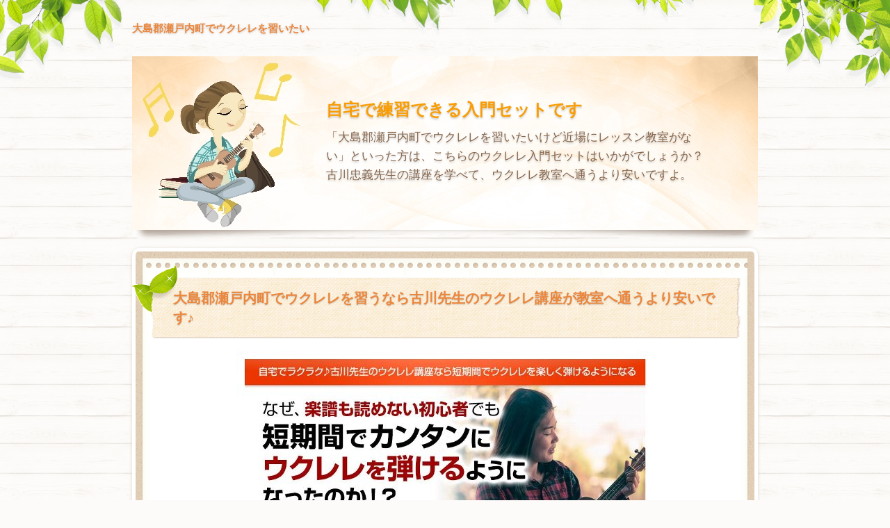

--- FILE ---
content_type: text/html
request_url: https://u9rere.x0.com/%E5%A4%A7%E5%B3%B6%E9%83%A1%E7%80%AC%E6%88%B8%E5%86%85%E7%94%BA.html
body_size: 14198
content:
<?xml version="1.0" encoding="Shift_JIS"?>
<!DOCTYPE html PUBLIC "-//W3C//DTD XHTML 1.0 Transitional//EN" "http://www.w3.org/TR/xhtml1/DTD/xhtml1-transitional.dtd">
<html xmlns="http://www.w3.org/1999/xhtml" xml:lang="ja" lang="ja">
<head>
<meta http-equiv="Content-Type" content="text/html; charset=Shift_JIS" />
<meta http-equiv="Content-Style-Type" content="text/css" />
<meta http-equiv="Content-Script-Type" content="text/javascript" />
<meta name="viewport" content="width=device-width, initial-scale=1.0, minimum-scale=1.0, maximum-scale=1.0, user-scalable=no" />
<meta http-equiv="X-UA-Compatible" content="IE=edge,chrome=1" />
<title>大島郡瀬戸内町でウクレレを習いたい【自宅で練習できる入門セットです】</title>
<meta name="keywords" content="大島郡瀬戸内町,ウクレレを習いたい" />
<meta name="description" content="「大島郡瀬戸内町でウクレレを習いたいけど近場にレッスン教室がない」といった方は、こちらのウクレレ入門セットはいかがでしょうか？古川忠義先生の講座を学べて、ウクレレ教室へ通うより安いですよ。" />
<script src="https://ajax.googleapis.com/ajax/libs/jquery/1.9.1/jquery.min.js" type="text/javascript"></script>
<script src="./js/config.js" type="text/javascript"></script>
<link rel="stylesheet" href="./styles.css" type="text/css" />
<link rel="stylesheet" href="./css/textstyles.css" type="text/css" />



</head>
<body>
<div id="wrapper">
<div class="inner">

<div id="top">
<h1 id="logo"><a href="./">大島郡瀬戸内町でウクレレを習いたい</a></h1>
<div id="topmenubtn">MENU</div>
<div id="topmenubox">
</div>
</div>

<div id="headerbox">
<div id="header">
<span><img src="./img/header.jpg" alt="ウクレレを習いたい【自宅で練習できる入門セットです】" /></span>
<div id="headertxt">
<div class="title"><a href="./">自宅で練習できる入門セットです</a></div>
<div class="desc">「大島郡瀬戸内町でウクレレを習いたいけど近場にレッスン教室がない」といった方は、こちらのウクレレ入門セットはいかがでしょうか？古川忠義先生の講座を学べて、ウクレレ教室へ通うより安いですよ。</div>
</div>
</div>
</div>

<div id="column1">
<div id="contents">
<div id="layoutbox">
<div id="main">
<div id="main_container">
<div id="main_inner">
<div id="mainbox">
<div id="mainbox-inner">
<div class="inner">

<h3><span><span><span>大島郡瀬戸内町でウクレレを習うなら古川先生のウクレレ講座が教室へ通うより安いです♪</span></span></span></h3>

<div id="text1">
<p class="timg-c" style="text-align:center"><img src="./img/自宅でラクラク、楽しく上達！古川先生の初心者向けウクレレ講座.jpg" alt="ウクレレを習うなら古川先生のウクレレ講座が教室へ通うより安いです♪" /></p>
<p>大島郡瀬戸内町でウクレレを独学で学びたいけれど本だと理解できているか不安が残る、という人のためにおすすめなのが「<a href="https://px.a8.net/svt/ejp?a8mat=2TKL0X+CF63N6+2Z0I+1BN3TU" rel="nofollow"><b><span style="font-size:20px;">古川先生の初心者向けウクレレ講座</span></b></a>」という自宅学習のキットです。</p>
<p>&nbsp;</p>
<p>ウクレレはもちろん、ウクレレを収納するためのケースやおしゃれなストラップ、音の確認と調整に必要なチューナー、ウクレレの教本と実際に演奏するための楽譜、さらに動画で見ながらレッスンできるDVDがセットになっていて、今すぐウクレレを始めたい！と思ったらすぐにチャレンジできるキットになっています。</p>
<p>&nbsp;</p>
<p>本だけではなくDVDがついているので、説明だけではわかりにくいポイントを動画で確認することができますし、大島郡瀬戸内町内にあるレッスン教室に通う時間がとれない、住んでるとこが田舎なので教室がないなどの事情があっても大丈夫！</p>
<p>&nbsp;</p>
<p>このキットで講師として出演している<a href="http://www.teddys-guitar.com/teacher/furukawa.php" rel="nofollow"><b><span style="font-size:20px;">古川忠義さん</span></b></a>は、今まで大阪を中心にウクレレやギターのレッスン教室を担当してきた人です。今までに教えた生徒は1,600人をこえるそうですよ。</p>
<p>&nbsp;</p>
<p>奏者としてだけではなく、講師としての経験と実績も十分なので安心して始めることができます。ウクレレを持つのも全くの初めてなんだけど…という人でも、基本的なウクレレの構え方など初歩からのレッスンなので、無理なく少しずつステップアップできますね。</p>
<p>&nbsp;</p>
<p><a href="https://px.a8.net/svt/ejp?a8mat=2TKL0X+COP1BM+2Z0I+15ORS2" rel="nofollow"><p style="text-align:right;"><span style="font-size:20px;"><b>⇒自宅でラクラク、楽しく上達♪【初心者向けウクレレ講座DVD楽器セット】</b></span></p></a></p>

<br class="FloatEnd" />
</div>

<h3><span><span><span>どんな楽器？～ウクレレとは～</span></span></span></h3>

<div id="text2">
<p class="timg-c" style="text-align:center"><img src="./img/どんな楽器？～ウクレレとは～.jpg" style="width:100%;" alt="どんな楽器？～ウクレレとは～" /></p>
<p>ウクレレというとどんなイメージがあるでしょう？可愛い、小さい、音色が優しい、南国の楽器…そんなイメージの強い楽器ですが、自分で弾けるかな？と考えてみると難しそう…と尻込みしてしまう人が多いんです。</p>
<p>&nbsp;</p>
<p>ウクレレとは見た目は<span class="ylw">アコースティックギターに似ている弦楽器</span>で、基本的には指で弦を弾いて音を出します。ですが、なかにはギターのようにピックを使った方法で演奏している人もいるんですよ。</p>
<p>&nbsp;</p>
<p>ウクレレにチャレンジする際のネックになってしまう「<b>難しそう</b>」というイメージですが、ギターよりも弦も少なく、コード進行も簡単なものもあるので、ちょっと興味がある！という大島郡瀬戸内町にお住いの方はぜひチャレンジしてほしいのです</p>
<p>&nbsp;</p>
<p>また、南国のイメージの強いウクレレですが、実際は一年を通して耳に馴染みやすい音色でたくさんの人に親しまれています。秋や冬のもの寂しさを感じる季節に、ウクレレのほっとする音色はココアのように心に染み渡りますよ。</p>
<p>&nbsp;</p>
<p>小さく可愛らしいデザインで女性の手の中にも収まりがよく、また初心者が親しみやすい価格で入手できるのもポイントです。ウクレレの価格には幅がありますが、だいたい20,000円～30,000円前後で購入できます。</p>
<p>&nbsp;</p>
<p>ウクレレには大きさや素材、デザインにもさまざまな種類があり、一度足を踏み入れると意外と深い世界に驚き、虜になるはずです。まずは一般的なソプラノウクレレを手にとって、あたたかみのある音色に耳を傾けてみて下さい。</p>

<br class="FloatEnd" />
</div>

<h3><span><span><span>ウクレレの魅力はどんなところ？</span></span></span></h3>

<div id="text3">
<p class="timg-c" style="text-align:center"><img src="./img/ウクレレの魅力.jpg" style="width:100%;" alt="ウクレレの魅力はどんなところ？" /></p>
<p>ウクレレの魅力の一つは<span class="ylw">初心者がチャレンジしやすい楽器</span>という点です。弾き語りであれば練習を始めて30分～1時間程度で演奏のかたちになることもあるんですよ。</p>
<p>&nbsp;</p>
<p>ギターのような複雑なコード進行や弦さばきも最初は不要なので、小さな子供と一緒に家族で始める楽器としてもおすすめです。</p>
<p>&nbsp;</p>
<p>ウクレレは楽器自体もコンパクトなので、子供の小さな体や指でも演奏が楽しめるのもポイントですね。</p>
<p>&nbsp;</p>
<p>一般的な家庭では楽器を置いておくスペースが難しい…なんてこともありますが、ウクレレの小ささと軽さは収納スペースを選ばず、その点もたくさんの人がチャレンジしやすい要素の一つではないでしょうか。</p>
<p>&nbsp;</p>
<p>もちろん、弾き語りではなく楽器の音色のみで演奏（ソロ演奏）しようと思うと、たくさんの練習が必要になる点はほかの楽器と変わりませんが、興味がある、やってみたいなという段階である程度かたちになるのはその後のモチベーションをアップさせる効果もあります。</p>
<p>&nbsp;</p>
<p>初心者がウクレレを買うときに注意したいポイントは、安すぎるものを選ばないことです。ウクレレの価格は安いものでは数千円、高いものでは50,000円～100,000円以上のものもあります。</p>
<p>&nbsp;</p>
<p>まずは安いものから始めたい！というのは初心者であれば自然な思考ですが、選ぶポイントとして10,000円以上のものにするのが良いと言われています。</p>
<p>&nbsp;</p>
<p>おすすめはウクレレメーカーのフェイマス製のもので、こちらは30,000円以内までのものが揃っています。</p>
<p>&nbsp;</p>
<p><a href="https://hb.afl.rakuten.co.jp/hgc/15ca2a11.fed3d65e.15ca2a12.beb366c0/?pc=http%3A%2F%2Fitem.rakuten.co.jp%2Fsakuragk%2Fc%2F0000000591%2F&m=http%3A%2F%2Fitem.rakuten.co.jp%2Fsakuragk%2Fc%2F0000000591%2F&link_type=text&ut=eyJwYWdlIjoidXJsIiwidHlwZSI6InRlc3QiLCJjb2wiOjB9" target="_blank" rel="noopener" style="word-wrap:break-word;"  ><p style="text-align:right;"><b><span style="font-size:20px;">⇒ウクレレ買うならサクラ楽器</span></b></p></a></p>

<br class="FloatEnd" />
</div>

<h3><span><span><span>ウクレレを習いたいけど、どうすればいい？</span></span></span></h3>

<div id="text4">
<p class="timg-c" style="text-align:center"><img src="./img/ウクレレを習いたい.jpg" style="width:100%;" alt="ウクレレを習いたいけど、どうすればいい？" /></p>
<p>ウクレレはほのぼのとしたあたたかみのある音色が好まれ、趣味として高い人気があるので独学用の本もたくさん出版されています。</p>
<p>&nbsp;</p>
<p>ウクレレは頑張り次第で独学での演奏も可能ですが、やはり先生にアドバイスしてもらいながらのレッスンのほうが上達は速くなります。</p>
<p>&nbsp;</p>
<p>ウクレレを習いたいと思ったとき、どんなレッスンの場があるかというと、もっとも見つかりやすいのは<span class="ylw">大手の楽器店や音楽スタジオが主催するレッスン教室</span>です。</p>
<p>&nbsp;</p>
<p>ウクレレのレッスンをキーワードに調べてみると、全国に数多くの教室がみつかりますよ！また、大島郡瀬戸内町内の公民館などを利用したレッスンが開かれている場合もあります。</p>
<p>&nbsp;</p>
<p>こちらの場合はウクレレを専門に演奏する講師やハワイでの生活経験がある講師など、よりウクレレに身近な講師が教えてくれることもあるのでおすすめ度が高いです。ただ、このような教室は全国どこにでもあるものではないのがネックですね。</p>
<p>&nbsp;</p>
<p>ウクレレを習うためにレッスン教室を探す場合のポイントは、主催が有名かどうかよりも実際に教えてくれる講師がウクレレを専門に演奏する人か、ウクレレに対し熱のある人かなどを調べて参考にするのがおすすめです。</p>
<p>&nbsp;</p>
<p>なかには本職はギター講師でウクレレ演奏はさほど…なんて場合もあるので、きちんとしたウクレレのレッスンを大島郡瀬戸内町で受けたい場合は注意が必要です。</p>
<p>&nbsp;</p>
<p>良い講師のもとでのレッスンは、ウクレレ演奏の上達の確実な近道になるので、うっとりするようなソロ演奏を目指したい！なんて夢を持つのもいいですね。</p>

<br class="FloatEnd" />
</div>

<h3><span><span><span>ウクレレって難しいですか？</span></span></span></h3>

<div id="text5">
<p class="timg-c" style="text-align:center"><img src="./img/ウクレレ難しいですか.jpg" style="width:100%;" alt="ウクレレって難しいですか？" /></p>
<p>趣味で演奏していてよく言われるのが「<b>ウクレレって難しいですか？</b>」ということです。楽器の演奏ですからただ持っているだけで上達するわけではないので、<span class="ylw">練習する時間がとれなければ難しい</span>とも言えます。</p>
<p>&nbsp;</p>
<p>ただ、ウクレレに興味があるなら一度触ってみてほしいなあというのが私の気持ちです。ウクレレの弦は4本で、ギターなどほかの弦楽器よりも少ない本数です。</p>
<p>&nbsp;</p>
<p>この4本というのが絶妙で、人間の指は5本ですから、親指以外で簡単に押さえることができます。どんなコード進行であっても難しい指の角度などが不要で、必ず押さえられるのは楽器初心者には嬉しいポイントではないでしょうか。</p>
<p>&nbsp;</p>
<p>楽曲に関しても最初は童謡や簡単な曲から始め、上達してきたらソロ演奏に向けた練習！というように徐々にステップアップしていきます。</p>
<p>&nbsp;</p>
<p>ウクレレは数ある楽器のなかでも、幼い頃からのレッスン環境などの影響が少なく、いつから始めても良いし、誰でも気軽に始められる楽器です。</p>
<p>&nbsp;</p>
<p>ソロ演奏をしようと思えば練習は大変ですし、難しい…というイメージに繋がるかもしれません。しかし、興味を持ったらいつでもチャレンジできるという点においては、難しさやとっかかりにくさのない優しい楽器です。</p>
<p>&nbsp;</p>
<p>ウクレレというとハワイアンのイメージが強く、それは間違いではないのですが、歌謡曲、ポップス、ジャズ、クリスマスソングなどなど、いろいろなジャンルの曲を楽しむことができます。</p>
<p>&nbsp;</p>
<p>ウクレレだからハワイアンじゃなきゃだめ！というルールは一切ありませんよ。</p>

<br class="FloatEnd" />
</div>

<h3><span><span><span>ウクレレで盛り上がる曲を教えて！</span></span></span></h3>

<div id="text6">
<p class="timg-c" style="text-align:center"><img src="./img/ウクレレで盛り上がる曲を教えて！.jpg" style="width:100%;" alt="ウクレレで盛り上がる曲を教えて！" /></p>
<p>ウクレレで盛り上がる曲というと、やっぱりハワイアン！？という人も多いですね。</p>
<p>&nbsp;</p>
<p>もちろんハワイアンはこの楽器の真骨頂とも言えるので盛り上がることは間違いないのですが、そのほかのジャンルにもさまざまな盛り上がる曲がありますよ。</p>
<p>&nbsp;</p>
<p>初心者～少し上達してきた！というときにパーティーなどで演奏するのにぴったりなのは「<span class="ylw">ハッピー・バースデー・トゥー・ユー</span>」です。これなら誕生会などで披露するのにも良いですし、誰でも知っている曲というのもポイントですね。童謡では<span class="ylw">キラキラ星</span>も弾きやすい曲の一つです。</p>
<p>&nbsp;</p>
<p>ハッピー・バースデー・トゥー・ユーもキラキラ星も3つのコードを押さえるだけで演奏できるので、「<b>最近ウクレレを始めたの</b>」「<b>え！聞きたい！</b>」なんてシーンにもオススメですよ。</p>
<p>&nbsp;</p>
<p>そのままお友達もウクレレの世界に惹かれてくれたら嬉しいですね。ハワイアンの定番中の定番・<span class="ylw">アロハオエ</span>はやっぱり盛り上がる曲です。ハワイアンソングは押さえるコードが少ない曲が多く、手軽に弾きやすいのも特徴です。</p>
<p>&nbsp;</p>
<p>上達してきたらいろんな曲を弾きたい場合に、まずハワイアンソングでウクレレに馴染んでからチャレンジするのがおすすめですよ。ゆったりしたメロディとウクレレの音色の向こうに南国の風を感じます。</p>
<p>&nbsp;</p>
<p>また、「<b>耳をすませば</b>」のテーマ曲であるカントリー・ロードもウクレレで人気のある曲ですね。定番のハワイアンはもちろん、動揺やポップスも幅広く楽しめますし、盛り上がりますよ！</p>

<br class="FloatEnd" />
</div>



</div>
</div>
</div>
</div>
</div>
</div>

<br class="clear" />
</div>

</div>
</div>
</div>
<div id="btnbox">
<ul>
<li id="toppage"><a href="./">ホームへ戻る</a></li>
<li id="pagetop"><a href="#top">ページトップ</a></li>
</ul>
</div>
<div id="footer">
<div id="footer_container">
<div class="inner">
<div id="footermenu"><span><a href="./unei.html">運営者情報</a></span>
</div>
<p id="footsub"><span><a href="./sitemap.html">サイトマップ</a></span></p>
<p>Copyright (C) 2022 ウクレレを習いたい【自宅で練習できる入門セットです】All Rights Reserved.<!--shinobi1--><script type="text/javascript" src="//xa.shinobi.jp/ufo/183081111"></script><noscript><a href="//xa.shinobi.jp/bin/gg?183081111" rel="noopener" target="_blank"><img src="//xa.shinobi.jp/bin/ll?183081111" border="0"></a><br><span style="font-size:9px"><img style="margin:0;vertical-align:text-bottom;" src="//img.shinobi.jp/tadaima/fj.gif" width="19" height="11"> </span></noscript><!--shinobi2--></p>
</div>
</div>
</div>
</div>
</body>
</html>

--- FILE ---
content_type: text/css;charset=shift_jis
request_url: https://u9rere.x0.com/styles.css
body_size: 28161
content:
@charset "shift_jis";

table{
width:100%;
font-size:13px;
margin:10px 0;
border-collapse: collapse;
border-spacing:0px;
}
th{
background-color:#EBEBEB;
padding:5px;
}
td{
background-color:#FFFFFF;
padding:5px;
}
table,td,th{
border:solid 1px #CCC;
word-wrap : break-word;
overflow-wrap : break-word;
text-align:left;
}
table#toptbl,table#toptbl td,table#toptbl th{
   border:none;
}
#menu .ritem td,#rmenu .ritem td{border:none;}
.rtitle {
height: 44px;
text-align: center;
overflow: hidden;
padding: 4px;
}
.rimg {
text-align: center;
}
.timg img{
max-width:200px;
height:auto;
}
.price {
color: #CC0000;
font-weight: bold;
}
.tdesc {
text-align: left;
vertical-align: top;
}
.tbl_rnk{
font-size:15px;
font-weight:bold;
overflow:hidden;
display:inline;
padding:5px;
}
.ritm{
background-color:#FFFFFF;
table-layout:fixed;
}
.ritm th,.ritm td{
padding:6px;
line-height: 120%;
vertical-align:top;
text-align: center;
}
.ritm .txt-img img{margin:0 auto 8px;}
.tokusho {
}
.tokusho th, .tokusho td {
padding: 8px;
}
.tokusho th {
background-color: #E3E3E3;
width: 30%;
}
.ritm_desc {
}
.ritm_desc td {
vertical-align: top;
padding: 10px;
}
.ritm_desc .title {
background-color: #EBEBEB;
padding: 5px;
margin-bottom: 8px;
text-align:left;
line-height:120%;
font-family: 'HGP創英角ｺﾞｼｯｸUB', 'Hiragino Kaku Gothic Pro', 'ヒラギノ角ゴ Pro W6', sans-serif;
font-weight:normal;
}
.ritm_desc .title a{
color:#333;
}
.ritm_desc .title a:hover{
color:#FF0000;
}
.ritm_desc .desc{
padding:20px;
}
.ritm_desc .price {
text-align: left;
padding: 0px;
}
.ritm_desc .img {
width: 20%;
}
.ritm_desc .more, .ritm_desc .price, .ritm_desc .review {
line-height: 25px;
height: 25px;
margin-right: 5px;
margin-left: 5px;
}
table.rnk1item {
table-layout:auto;
border:solid 1px #CCC;
}
.rnk1item td,.rnk1item th{
border:none;
border-bottom:dotted 1px #CCC;
}
.rnk1item th {
background-color: #FFF;
width: auto;
padding:5px;
width:60px;
vertical-align:middle;
}
.rnk1item td {
background-color: #FFFFFF;
vertical-align: top;
font-size: 12px;
line-height: 130%;
padding: 15px 10px;
}
.rnk1item .ttitle {
font-size: 18px;
font-weight: bold;
margin-bottom: 12px;
line-height: 130%;
}
.rnk1item th, .rnk1item td {
}
.rnk1item .timg {
width: auto;
padding-top: 10px;
vertical-align:middle;
}
.rnk1item .alt th, .rnk1item .alt td {
}
table.rnk2item {
table-layout:auto;
border:solid 1px #CCC;
}
.rnk2item .timg, .rnk2item .tdesc {
padding: 8px;
vertical-align: top;
}
.rnk2item th.ttitle {
padding: 10px;
text-align: left;
font-size: 16px;
}
.rnk2item td{
overflow:hidden;
}
.rnk2item td.tdesc {
width:100%;
}
.rnk2item td.timg {
width:auto;
}
.rnk2item td.tdesc,.rnk2item td.timg {
border:none;
}
.rnk2item .timg img {
padding-bottom: 10px;
height:auto;
}
.rnk2item .tdesc {
line-height: 150%;
}
table.rnk2item table.ttable {
width:101%;
margin: 0px;
padding: 0px;
border:none;
table-layout:fixed;
}
.ttable th, .ttable td {
padding: 8px !important;
line-height:130%;
text-align: center;
border:none;
border-right:dotted 1px #CCC;
}
.rnk2item tr:last-child td{
padding:0;
}
.rnk3item {
table-layout:auto;
border:solid 1px #CCC;
}
.rnk3item th {
text-align: left;
padding: 8px;
font-size: 17px;
}
.rnk3item th img {
vertical-align: bottom;
margin-right: 6px;
}
.rnk3item td {
padding: 10px;
border:none;
}
.rnk3item td.timg {
text-align: center;
width: auto;
}
.rnk3item .img-center{
width:auto;
display:inline;
}
.rnk3item th img{
float:left;
}
.prc1item {
table-layout:auto;
}
.prc1item th {
padding: 6px;
text-align: center;
}
.prc1item td {
text-align: center;
padding: 6px;
}
.prc1item td {
text-align: center;
padding: 6px;
}
.prc1item .alt td {
background-color: #F5F5F5;
}
.prc1item .price {
text-align: right;
width: 100px;
font-size:15px;
}
.dsc1item,.dsc2item {
background-color: #CCCCCC;
table-layout:fixed;
}
.dsc1item th, .dsc1item td,.dsc2item th, .dsc2item td {
padding: 6px;
}
.dsc1item th{
width:30%;
}
.dsc1item th , .dsc2item th {
text-align: center;
}
.dsc1item td , .dsc2item td {
vertical-align: top;
}
.tblmenu1item td {
font-size: 14px;
line-height: 1.5;
vertical-align:top;
padding:6px;
}
.tblmenu1item.col2 td,.tblmenu1item.col2 th{
width:50%;
box-sizing:border-box;
}
.tblmenu1item td .ttitle {
background-color: #EEEEEE;
font-weight: bolder;
padding: 7px;
margin-bottom: 8px;
font-size: 14px;
}
.tblmenu1item td .ttitle a{
display:block;
}
.tblmenu1item td .more{
text-align:right;
padding:5px 0 3px;
}
@media screen and (max-width:640px) {
td,th,tr{
-moz-box-sizing: border-box;
box-sizing: border-box;
}
tr{
width:100%;
}
.rnk1item th,.rnk1item td{
width:100%;
display:block;
border:none;
}
.rnk1item tr{
border-bottom:solid 1px #CCC;
}
.rnk1item .timg,.rnk1item th,.rnk1item .timg p,.rnk1item th p{
text-align:center !important;
}
.rnk2item td.timg, .rnk2item td.tdesc{
display:block;
width:100%;
border-right:solid 1px #CCC;
}
.rnk2item td.timg{
text-align:center !important;
}
.rnk3item th, .rnk3item td{
display:block;
width:100%;
}
.tokusho td,.tokusho th{
display:block;
width:100%;
}
.tblmenu1item td img{
float:none;
display:block;
margin:6px auto !important;
max-width:100% !important;
}
}

img{max-width:100%;height:auto;}
.txt-img img[align^="right"],.txt-img.timg-r img{margin:0 0px 10px 16px;}
.txt-img img[align^="left"],.txt-img.timg-l img{margin:0 16px 10px 0px;}
.txt-img img[align^="center"]{margin:0 0 10px 0;}
.txt-img img.image-left,img.image-left{margin:0 16px 10px 0;}
.txt-img img.image-right,img.image-right{margin:0 0 10px 16px;}
.txt-img img.image-center,img.image-center{margin:10px auto;display:block;}
.img-center .image-left,.img-center .image-right{margin:auto;}
@media screen and (max-width:640px){
.txt-img.timg-r,.txt-img.timg-l{
max-width:40%;
box-sizing:border-box;
}
.image-left,.image-right{max-width:40%;}
.txt-img.timg-r{padding-left:10px;}
.txt-img.timg-l{padding-right:10px;}
.txt-img.timg-l img{margin-right:0;}
.txt-img.timg-r img{margin-left:0;}
.tx-img.timg-l img,.tx-img.timg-r img{margin:0 0 10px 0;}
.txt-img img[align^="right"],.txt-img img[align^="left"]{max-width:40%;}
.txt-img img[align^="center"]{max-width:100%;}
}
.float-left2 img{float:left !important;margin:0 8px 8px 0;}
.float-right2 img{float:right !important;margin:0 0 8px 8px;}
#menu .menubox2,
#rmenu .menubox2{
padding:0;
}
#menu .menubox2 ul,
#rmenu .menubox2 ul{
margin:0;
padding:2px 0 0 0;
}
#menu .menubox2 img,
#rmenu .menubox2 img{
width:100%;
height:auto;
margin:1px 0;
max-width:100%;
}
#contents div[class*="box"] > div[class^="point"]:first-child,
#contents div[class*="box"] > div[class^="rank"]:first-child,
#contents div[class*="box"] > h2:first-child,
#contents div[class*="box"] > h3:first-child,
#contents div[class*="box"] > h4:first-child,
#contents div[class*="box"] > h5:first-child,
#contents div[class*="box"] > h6:first-child{
margin-top:4px;
}
#contents div[class*="box"]:not(.menubox):not(.menubox2) > ul,
#contents div[class*="box"]:not(.menubox):not(.menubox2) > ol{
margin-top:4px;
margin-bottom:4px;
}
#main .txt-decbox1 .top .top_box h2 > span,
#main .txt-decbox2 .top .top_box h2 > span{
display:block;
}
div, p, span, li {word-wrap : break-word;overflow-wrap : break-word;}
td,th{word-break: break-all !important;}
a:not([href]){text-decoration:none;}
table td p,table th p{text-align:inherit;}
#contents #main .txt-grayback,#contents #main .txt-colorback {padding:0 !important;}
#header .desc::-webkit-scrollbar{width: 5px;}
#header .desc::-webkit-scrollbar-thumb{background: #aaa;border-radius: 3px;}
#header .desc::-webkit-scrollbar-track-piece:start,#header .desc::-webkit-scrollbar-track-piece:end{background: #EBEBEB;}
.align-left{text-align:left;}
.align-right{text-align:right;}
.align-center{text-align:center;}
div[id^="text"]::after,div[id^="space"]::after{content:"";display:block;clear:both;}
.rank1,.rank2,.rank3,.rank4,.rank5,.rank6,.rank7,.rank8,.rank9,.rank10,.point,.point1,.point2,.point3,.point4,.point5,.point6,.point7,.point8,.point9,.point10{
font-weight:bold;
overflow: hidden;
}
h4{
clear:none;
}
ul,ol{
overflow: hidden;
}
.lbg{
line-height:140%;
}
.rank1,.rank2,.rank3,.rank4,.rank5 {
background-repeat: no-repeat;
height: 25px;
font-size: 18px;
margin:10px 0 15px 0;
padding: 35px 0 5px 65px;
color: #333;
border-bottom:dotted 1px #666;
clear: both;
}
.rank1{
background-image: url(./img/rank1_a.gif);
}
.rank2{
background-image: url(./img/rank2_a.gif);
}
.rank3{
background-image: url(./img/rank3_a.gif);
}
.rank4{
background-image: url(./img/rank4_a.gif);
}
.rank5{
background-image: url(./img/rank5_a.gif);
}
.point1,.point2,.point3,.point4,.point5 ,.point6 ,.point7 ,.point8 ,.point9 ,.point10 {
background-repeat: no-repeat;
height: 26px;
padding-left: 46px;
font-size: 16px;
margin-top: 10px;
padding-top: 14px;
margin-bottom: 10px;
border-bottom:dotted 2px #CCC;
color: #3F3F3F;
background-position: 4px top;
clear: both;
}
.point {
color: #333;
background-image: url(./img/point_default.png);
background-repeat: no-repeat;
background-position: left 5px;
background-size: 60px 30px;
padding: 5px 0 5px 66px;
margin: auto;
min-height: 1.875em;
}
.point1{
background-image: url(./img/point1.gif);
}
.point2{
background-image: url(./img/point2.gif);
}
.point3{
background-image: url(./img/point3.gif);
}
.point4{
background-image: url(./img/point4.gif);
}
.point5{
background-image: url(./img/point5.gif);
}
.point6{
background-image: url(./img/point6.gif);
}
.point7{
background-image: url(./img/point7.gif);
}
.point8{
background-image: url(./img/point8.gif);
}
.point9{
background-image: url(./img/point9.gif);
}
.point10{
background-image: url(./img/point10.gif);
}
.arrow_orange,.arrow_blue,.arrow_black,.arrow_red{
min-height:24px;
overflow:hidden;
}
.arrow_orange {
background-image: url(./img/arrow_orange.png);
background-repeat: no-repeat;
background-position: left center;
background-size: 24px 15px;
padding-left: 28px;
font-weight: 700;
}
.arrow_black {
background-image: url(./img/arrow_black.png);
background-repeat: no-repeat;
background-position: left center;
background-size: 18px;
padding-left: 24px;
font-weight: 700;
}
.arrow_blue {
background-image: url(./img/arrow_blue.png);
background-repeat: no-repeat;
background-position: left center;
background-size: 18px;
padding-left: 24px;
font-weight: 700;
}
.arrow_red {
background-image: url(./img/arrow_red.png);
background-repeat: no-repeat;
background-position: left center;
background-size: 18px;
padding-left: 24px;
font-weight: 700;
}
blockquote {
font-size:12px;
color:#666666;
border: 2px dotted #CCCCCC;
padding-top: 10px;
padding-right: 10px;
padding-bottom: 10px;
padding-left: 10px;
margin: 15px;
line-height: 130%;
}
.alert,.accept,.attention,.thint{
font-size: 12px;
line-height: 130%;
padding-top: 10px;
padding-right: 10px;
padding-bottom: 10px;
padding-left: 55px;
margin-top: 10px;
margin-bottom: 10px;
background-position:8px 3px;
}
.alert {
background-color: #FFEFEF;
background-image: url(./img/alert.png);
background-repeat: no-repeat;
color: #A2462F;
border: 1px solid #FABDA7;
}
.accept {
border: 1px solid #C2E39B;
background-color: #EFFADA;
background-image: url(./img/accept.png);
background-repeat: no-repeat;
color: #346F15;
}
.attention {
border: 1px solid #FDE8A8;
background-color: #FEF8E0;
background-image: url(./img/attention.png);
background-repeat: no-repeat;
color: #804900;
}
.thint {
border: 1px solid #C5D7ED;
background-color: #EFF4FA;
background-image: url(./img/thint.png);
background-repeat: no-repeat;
color: #2C4F7A;
}
 .user1,.user2 {
font-size: 12px;
line-height: 130%;
padding-top: 12px;
padding-right: 12px;
padding-bottom: 12px;
padding-left: 100px;
margin-top: 10px;
margin-bottom: 10px;
background-repeat: no-repeat;
background-position: 12px 12px;
background-color: #EFF4FA;
border: 1px solid #C5D7ED;
min-height: 70px;
overflow: hidden;
}
 .user1{
background-image: url(./img/user1.png);
}
 .user2{
background-image: url(./img/user2.png);
}
.noimage{
padding-left:12px;
background-image: none;
min-height:15px;
}
.ylw{
background-color:#FFE566;
font-weight:bold;
padding:2px;
}
.alert:after,
.accept:after,
.attention:after,
.thint:after,
.user1:after,
.user2:after,
.user_inner:after,
.body:after,
.grayline:after,
.clear_after:after{
clear: both;
content: "";
display: block;
}
.nmlbox,.dottbox,.ylwbox,.graybg,.txt-border,.txt-grayback,.txt-colorback,.txt-rndbox,.txt-decbox1,.txt-decbox2{
overflow:hidden;
}
.alert,.attention,.thint,.accept,.user1,.user2,.rank{clear:both;}
.nmlbox,.dottbox,.ylwbox,.graybg{
padding:15px;
margin-top: 10px;
margin-bottom: 10px;
clear:both;
}
.graybg {
background-color: #F4F4F4;
}
.grayline {
background-color: #fff;
border: 4px solid #ededed;
box-shadow: 0px 0px 5px #bbb inset;
margin: 20px 0;
padding: 20px;
}
.dottbox{
border:dotted 1px #666;
box-shadow:none;
}
.nmlbox {
border: 2px solid #E7E7E7;
}
.ylwbox {
background-color: #FFFFD2;
border: 2px solid #CC0000;
}
.border1,.border2,.border3,.borderdot,.borderdot2{
margin: 10px;
padding: 0px;
line-height: 1px;
height: 1px;
overflow: hidden;
}
.border1 {
border-bottom:solid 1px #999;
}
.border2 {
border-bottom:solid 1px #990000;
}
.border3 {
border-bottom:solid 1px #003366;
}
.borderdot {
border-top:dotted 1px #999;
}
.borderdot2 {
border-top:dotted 2px #999;
}
@media screen and (min-width: 768px) {
.layout_l{float:left;}
.layout_r{float:right;}
}
.layout_box{
display:table;
width:100%;
table-layout: fixed;
box-sizing:border-box;
border-collapse: separate;
}
.layout_box .layout_l,
.layout_box .layout_r{
display:table-cell;
float:none !important;
box-sizing:border-box;
overflow:hidden;
vertical-align:top;
}
.layout_l img,.layout_r img{
max-width:100%;
height:auto;
}
.col2.layout_box .layout_l,
.col2.layout_box .layout_r{
width:50%;
padding:8px;
}
.col3.layout_box .layout_l,
.col3.layout_box .layout_r{
width:33.3%;
padding:8px;
}
.col4.layout_box .layout_l,
.col4.layout_box .layout_r{
width:25%;
padding:8px;
}
@media screen and (max-width: 640px) {
.responsive.layout_box{
display:block;
}
.responsive.layout_box .layout_l, .responsive.layout_box .layout_r{
display:block !important;
width:100% !important;
box-sizing:border-box;
margin:5px 0;
}
}
.hd,.hd:hover,.hd:visited{
color:#333;
text-decoration:none;
}
.rnd1{
padding: 15px;
margin: 15px auto 15px auto;
}
.rnd1{
position:relative;
padding: 15px;
margin: 15px auto 15px auto;
border-radius: 6px;
}
.rbox1,.rbox2,.rbox3,.rbox4{
overflow:hidden;
}
.rbox1 {
background-color: #F4F4F4;
border: 1px solid #d7d7d7;
}
.rbox2 {
background-color: #FFF;
border: 2px solid #FF843F;
}
.rbox3 {
background-color: #FFF;
}
.rbox4 {
background-color: #F5F5F5;
}
.shadow1,.shadow2,.shadow3{
padding: 15px;
margin: 15px auto 15px auto;
}
.shadow1{
box-shadow: 0px 3px 10px rgba(0,0,0,0.2);
}
.shadow2{
box-shadow: 0px 0px 3px rgba(0, 0, 0, 0.3);
}
.question1 {
font-size: 17px;
font-weight: bold;
line-height: 130%;
margin: 15px auto 4px auto;
padding: 5px 0 6px 50px;
background-image: url(./img/q1.png);
background-repeat: no-repeat;
background-position: 10px top;
}
.answer1 {
position:relative;
font-size: 13px;
line-height:140%;
border:solid 1px #CCC;
background-color:#F5F5F5;
border-radius: 10px;
margin: 5px auto 35px auto;
padding: 20px 20px 20px 60px;
background-image: url(./img/a1.png);
background-repeat: no-repeat;
background-position: 12px 18px;
}
.question2 {
font-size: 17px;
font-weight: bold;
line-height: 130%;
margin: 20px auto 4px auto;
padding: 5px 0 6px 50px;
background-image: url(./img/q2.png);
background-repeat: no-repeat;
background-position: 10px top;
}
.answer2 {
position:relative;
font-size: 13px;
line-height:140%;
margin: 5px auto 15px auto;
padding: 10px 10px 20px 50px;
background-image: url(./img/a2.png);
background-repeat: no-repeat;
background-position: 10px 12px;
border-bottom:dotted 1px #CCC;
}
 
.balloon-left,
.balloon-right,
.balloon-top,
.balloon-bottom
{
line-height:140%;
font-size:0;
margin-top:8px;
margin-bottom:8px;
}
.balloon-left::after,
.balloon-right::after,
.balloon-top::after,
.balloon-bottom::after
{
content:" ";
display:block;
height:1px;
clear:both;
}
.balloon-left .bln-img,
.ballon-left .img-center
{
float:left !important;
height:auto;
}
.balloon-right .bln-img,
.balloon-left .img-center
{
float:right !important;
height:auto;
}
 
.balloon-top .img-center,
.balloon-bottom .img-center
{
float:none;
text-align:left !important;
}
 
.bln-img{
display:inline-block;
width:auto;
max-width:25%;
}
.bln-img.float-l img,.bln-img.float-r img{margin:0;}
.balloon-left .bln-img{padding-right:8px;}
.balloon-right .bln-img{padding-left:8px;}
.balloon-top .bln-img{padding-bottom:8px;}
.balloon-bottom .bln-img{padding-bottom:8px;}
.img-circle img{border-radius: 50%;}
.bln-auto .b_body{
box-sizing:border-box;
min-width:70px;
display:inline-block !important;
}
.balloon-left.bln-auto .b_body,.balloon-right.bln-auto .b_body{max-width:85%;}
.balloon-top.bln-auto .b_body,.balloon-bottom.bln-auto .b_body{max-width:100%;}
.balloon-left.bln-auto .b_body{float:left;}
.balloon-right.bln-auto .b_body{float:right;}
.balloon-bottom.bln-auto .b_body{overflow:visible;}
.scroll-auto{overflow-y:auto;}
.scroll-auto::-webkit-scrollbar{width: 8px;}
.scroll-auto::-webkit-scrollbar-thumb{
    background: #aaa;
    border-radius: 3px;
}
.scroll-auto::-webkit-scrollbar-track-piece:start,.scroll-auto::-webkit-scrollbar-track-piece:end{background: #EBEBEB;}
.balloon4 .scroll-auto::-webkit-scrollbar-thumb{background: #92B9FA;}
.balloon5 .scroll-auto::-webkit-scrollbar-thumb{background: #FFACAC;}
.balloon6 .scroll-auto::-webkit-scrollbar-thumb{background: #FF9595;}
.balloon7 .scroll-auto::-webkit-scrollbar-thumb{background: #46A6CE;}
.balloon8 .scroll-auto::-webkit-scrollbar-thumb{background: #E3AA71;}
.balloon9 .scroll-auto::-webkit-scrollbar-thumb{background: #B1C778;}
.bln{
font-size:14px;
overflow: hidden;
padding:0;
margin: 0;
color: #333333;
}
.b_body{
margin:0;
width:auto;
padding:12px 19px;
line-height:160%;
overflow: hidden;
min-height:20px;
}
.balloon1 .b_body{
background-color:#F5F5F5;
border:solid 1px #CCC;
}
.balloon2 .b_body{
background-color:#FFF;
border:solid 1px #CCC;
}
.balloon3 .b_body{
background-color:#EBEBEB;
}
.balloon4 .b_body{
background-color:#EAF1FF;
border:solid 1px #6AA3F9;
}
.balloon5 .b_body{
background-color:#FFEAEA;
border:solid 1px #F96565;
}
.balloon6 .b_body{
background-color:#FFF;
border:solid 2px #CC0000;
}
.balloon7 .b_body{
background-color:#FFF;
border:solid 2px #0080B8;
}
.balloon8 .b_body{
background-color:#FFF;
border:solid 2px #FF8201;
}
.balloon9 .b_body{
background-color:#FFF;
border:2px solid #739221;
}
.bln_auto{
display:inline-block;
}
.bln .img-l{
position:relative;
z-index:1;
background-image:url(./img/balloon.png);
top: 18px;
left:1px;
float:left;
width: 20px;
height: 19px;
margin:0;
}
.bln .img-r{
position: relative;
z-index:1;
background-image:url(./img/balloon.png);
top: 18px;
right:1px;
float:right;
width: 20px;
height: 19px;
margin:0;
}
.bln .img-t{
position: relative;
z-index:1;
background-image:url(./img/balloon.png);
top:1px;
left: 30px;
width: 22px;
height: 22px;
float:none;
margin:0;
}
.bln .img-b{
position: relative;
z-index:1;
background-image:url(./img/balloon.png);
bottom:1px;
left: 30px;
width: 22px;
height: 22px;
margin:0;
}
div.bln:after{height:0; visibility: hidden; content: ".";   display: block; clear: both;}
.balloon1 .img-b{ background-position: 0 0;} 
.balloon1 .img-l{ background-position: 0 -72px;} 
.balloon1 .img-r{ background-position: -8px -139px;} 
.balloon1 .img-t{ background-position: 0 -206px;} 
.balloon2 .img-b{ background-position: 0 -278px;} 
.balloon2 .img-l{ background-position: 0 -350px;} 
.balloon2 .img-r{ background-position: -8px -417px;} 
.balloon2 .img-t{ background-position: 0 -484px;} 
.balloon3 .img-b{ background-position: 0 -556px;} 
.balloon3 .img-l{ background-position: 0 -628px;} 
.balloon3 .img-r{ background-position: -8px -695px;} 
.balloon3 .img-t{ background-position: 0 -762px;} 
.balloon4 .img-b{ background-position: 0 -834px;} 
.balloon4 .img-l{ background-position: 0 -906px;} 
.balloon4 .img-r{ background-position: -8px -973px;} 
.balloon4 .img-t{ background-position: 0 -1040px;} 
.balloon5 .img-b{ background-position: 0 -1112px;} 
.balloon5 .img-l{ background-position: 0 -1184px;} 
.balloon5 .img-r{ background-position: -8px -1251px;} 
.balloon5 .img-t{ background-position: 0 -1318px;} 
.balloon6 .img-b{ background-position: 0 -1390px;bottom:2px;} 
.balloon6 .img-l{ background-position: 0 -1462px;left:2px;} 
.balloon6 .img-r{ background-position: -8px -1531px;right:2px;} 
.balloon6 .img-t{ background-position: 0 -1600px;top:2px;} 
.balloon7 .img-b{ background-position: 0 -1672px;bottom:2px;} 
.balloon7 .img-l{ background-position: 0 -1744px;left:2px;} 
.balloon7 .img-r{ background-position: -8px -1813px;right:2px;} 
.balloon7 .img-t{ background-position: 0 -1882px;top:2px;} 
.balloon8 .img-b{ background-position: -78px 0;bottom:2px;} 
.balloon8 .img-l{ background-position: -78px -72px;left:2px;}
.balloon8 .img-r{ background-position: -86px -141px;right:2px;}
.balloon8 .img-t{ background-position: -78px -210px;top:2px;}
.balloon9 .img-b{ background-position: -78px -282px;bottom:2px;} 
.balloon9 .img-l{ background-position: -78px -354px;left:2px;} 
.balloon9 .img-r{ background-position: -86px -423px;right:2px;} 
.balloon9 .img-t{ background-position: -78px -492px;top:2px;} 
#footermenu{
text-align:center;
padding:6px;
}
.gmap-box {
position: relative;
padding-bottom: 56.25%;
padding-top: 30px;
height: 0;
overflow: hidden;
}
.gmap-box iframe,
.gmap-box object,
.gmap-box embed {
position: absolute;
top: 0;
left: 0;
width: 100%;
height: 100%;
}
.wrapper {
margin: auto;
padding: 50px;
}
.indexbox{
background-color:#F8F8F8;
border:solid 1px #EEE;
}
.indexbox{
clear:both;
padding:20px 15px;
}
#main .indexbox h5,#main .indexbox .title{
margin:0;
}
#main .indexbox ul li,
#main .indexbox ol li,
#menu .indexbox ul li,
#menu .indexbox ol li{
font-size:15px;
line-height: 180%;
}
.indexbox li.cat{
margin-left:5px !important;
margin-top:10px;
font-weight: bold;
}
.indexbox li.ent2{margin-left:1.5rem !important;}
.indexbox li.ent3{margin-left:2.5rem !important;}
.indexbox li.ent4{margin-left:3.5rem !important;}
.indexbox li.ent5{margin-left:4.5rem !important;}
.tcolumn1,.tcolumn2,.tcolumn3,.tcolumn4,.tcolumn5{
box-sizing:border-box;
}
.tcolumn1{width:100%;}
.tcolumn2{width:50%;}
.tcolumn3{width:33.33%}
.tcolumn4{width:25%;}
.tcolumn5{width:20%;}
.pc_contents{display:block;}
.sp_contents{display:none;}
@media screen and (max-width:640px) {
.countdown_frm input{
font-size:15px !important;
margin:15px 0;
-webkit-appearance: none;
}
.pc_contents{display:none;}
.sp_contents{display:block;}
}
#entrylist .entry_thumb{
width:80px;
float:left;
margin:0 10px 10px 0;
padding: 0;
text-align:  center;
}
#entrylist .entry_thumb a{
    padding:0 !important;
    background-image:none !important;
}
#entrylist .entry_thumb img{
    z-index:99;
}
#entrylist list div::after,#entrylist div dd::after{
    clear:both;
    display:block;
    content:"";
    height:0px;
}
#entrylist .entry_thumb img{
max-width:80px;
max-height:80px;
}
.image-shadow img{
display: inline-block;
box-shadow: 0px 0px 10px -3px rgba(0, 0, 0, 0.8);
margin-bottom:16px;
}
.image-radius img{border-radius: 10px;}
.image-circle img{border-radius: 50%;}
table.borderless,table.borderless td,table.borderless th{
border:none !important;
background-color:transparent;
}
.scroll_table{
overflow-x: auto;
white-space: nowrap;
}
.scroll_table::-webkit-scrollbar{height: 8px;}
.scroll_table::-webkit-scrollbar-track {
  margin: 0 2px;
  background: #F1F1F1;
  border-radius: 5px;
}
.scroll_table::-webkit-scrollbar-thumb {
  border-radius: 5px;
  background: #999;
}
.scroll_table table{
width:100%;
table-layout:auto !important;
}
@media screen and (min-width: 768px) {
.scroll_table{
overflow:hidden;
white-space:normal;
}
.scroll_table table{
table-layout:fixed !important;
}
}
.ninja_onebutton_output_overlay .line, .ninja_onebutton_output_responsive .line{background: #00c300 !important;}
.ninja_onebutton_output_overlay .hatena, .ninja_onebutton_output_responsive .hatena {background: #008fde !important;}
.ninja_onebutton_output_overlay .twitter, .ninja_onebutton_output_responsive .twitter{background-color: #55acee !important;}
.ninja_onebutton_output_overlay .facebook, .ninja_onebutton_output_responsive .facebook {background-color: #3b5998 !important;}
.btn01,
.btn02,
.btn03,
.btn04,
.btn05,
.btn06,
.btn07,
.btn08{
margin: auto auto 15px;
width: 240px;
height: 44px;
line-height: 44px;
font-weight: bold;
max-width: 100%;
box-sizing: border-box;
cursor: pointer;
display: block;
position: relative;
text-align: center;
text-decoration: none;
-moz-transition: color 0.15s ease-out 0s, background-color 0.15s ease-out 0s;
-o-transition: color 0.15s ease-out 0s, background-color 0.15s ease-out 0s;
-webkit-transition: color 0.15s ease-out, background-color 0.15s ease-out;
-webkit-transition-delay: 0s, 0s;
transition: color 0.15s ease-out 0s, background-color 0.15s ease-out 0s;
overflow:hidden;
}
.btn01 a,
.btn02 a,
.btn03 a,
.btn04 a,
.btn05 a,
.btn06 a,
.btn07 a{
color:#FFF;
text-decoration:none;
display:block;
padding:0 4%;
width:100%;
height:100%;
line-height:44px;
box-sizing:border-box;
}
.btn-icon,.btn-icon_r {
display: block;
height: 100%;
}
.btn01 a,.btn02 a,.btn03 a,.btn06 a,.btn07 a,.btn01 a:visited,.btn02 a:visited,.btn03 a:visited,.btn06 a:visited,.btn07 a:visited,.btn01 a:hover,.btn02 a:hover,.btn03 a:hover,.btn06 a:hover,.btn07 a:hover,.btn04 a:hover,.btn05 a:hover{
color:#FFF;
}
.btn04 a:hover,.btn05 a:hover{
top:0px !important;
left:0px !important;
}
.btn04:hover,.btn04 a:hover,.btn04:hover a,.btn05:hover,.btn05 a:hover,.btn05:hover a{
color:#FFF !important;
text-decoration:none;
}
.btn04,.btn04 a,.btn04 a:visited,.btn04 a:visited{
color:#333;
}
.btn05 a{
padding-left:2%;
padding-right:8%;
}
.btn01 {
background-color: #1d508d;
}
.btn01:link,.btn01:visited,.btn01:hover,.btn01:active{
color: #fff;
text-decoration: none;
}
.btn01:hover {
background-color: #90A9C7;
background-image: none;
}
.btn02 {
background-color: #1d508d;
box-shadow: 0 4px 0 #0a3262;
}
.btn02:link,.btn02:visited,.btn02:hover,.btn02:active{
color: #fff;
text-decoration: none;
}
.btn02:hover {
background-color: #1d508d;
top: 2px;
box-shadow: 0 4px 0 #0a3262;
}
.btn02:active{
background-image: none;
top: 4px !important;
box-shadow: none !important;
}
.btn03 {
background-color: #1d508d;
background-image: url('data: image/svg+xml;base64,[base64]');
background-size: 100%;
background-image: -webkit-gradient(linear, left top, left bottom, from(#4376b4), to(#1d508d));
background-image: linear-gradient(to bottom, #4376b4, #1d508d);
-webkit-box-shadow: 0 3px 5px rgba(0, 0, 0, 0.3);
        box-shadow: 0 3px 5px rgba(0, 0, 0, 0.3);
}
.btn03:link,.btn03:visited,.btn03:hover,.btn03:active{
color: #fff;
text-decoration: none;
}
.btn03:hover {
background-image:none !important;
top: 2px;
}
.btn03:active{
background-color: #08376f;
}
.btn04 {
background-color: #f8f8f8;
border: 1px solid #e6e6e6;
}
.btn04,.btn04 a{
color: #333;
text-decoration: none;
}
.btn04:hover{
background-color: #1d508d;
}
.btn05 {
color: #1d508d;
background-color: #fff;
border: 1px solid #1d508d;
}
.btn05 a,.btn05:link,.btn05:visited,.btn05:active{
color: #1d508d;
}
.btn05:hover{
background-color: #1d508d;
}
.btn05 a::after {
content: '>';
display: inline-block;
position: absolute;
right: 4%;
}
.btn06 {
background-image: -webkit-gradient(linear, left top, left bottom, from(#1d508d),to(#0b3a73));
background-image: linear-gradient(to bottom, #1d508d 0%,#0b3a73 100%);
border: 1px solid #0d315c;
-webkit-box-shadow: 0 1px 0 rgba(255,255,255,0.4) , 0 1px 0 rgba(255,255,255,0.8) inset;
        box-shadow: 0 1px 0 rgba(255,255,255,0.4) , 0 1px 0 rgba(255,255,255,0.8) inset;
-webkit-user-select: none;
-ms-user-select: none;
color: #FFF;
text-align: center;
-webkit-transition: all 0.4s;
transition: all 0.4s;
}
.btn06 a,.btn06 a:hover,.btn06:active,.btn06:visited{
color: #FFF;
}
.btn06:hover {
color: #FFF;
opacity: 0.5;
}
.btn07 {
color:#FFF;
background-image: -webkit-gradient(linear, left top, left bottom, from(#1d508d),to(#0b3a73));
background-image: linear-gradient(to bottom, #1d508d 0%,#0b3a73 100%);
border: 1px solid #0d315c;
}
.btn07 a,.btn07 a:hover,.btn07:link,.btn07:visited,.btn07:hover,.btn07:active{
color: #fff;
text-decoration: none;
}
.btn07:hover {
background-image: -webkit-gradient(linear, left top, left bottom, from(#90A9C7), to(#879EBA));
background-image: linear-gradient(to bottom, #90A9C7 0%, #879EBA 100%);
border: 1px solid #879EBA;
color: #FFF;
}
.btn08{
margin:0 auto 4px;
width:300px;
height:72px;
line-height:72px;
border:solid 1px #E7E7E7;
background-color:#FFF;
max-width:100%;
}
.btn08 a{
text-decoration:none;
display:block;
padding:0 5%;
width:100%;
height:100%;
padding-left:16px !important;
line-height:72px;
box-sizing:border-box;
text-align:left;
}
.btn08 a,
.btn08 a:visited,
.btn08 a:hover,
.btn08 a:active{
color:#1D508D;
}
.btn08:before{
content:"";
height:auto;
width:4px;
display:block;
left:3px;
top:3px;
bottom:3px;
position:absolute;
border-radius:2px;
background-color:#1D508D;
z-index:10;
}
@media screen and (min-width: 768px) {
.btn08:hover,
.btn08 a:hover{
background-color:#EDF3FC;
top:0 !important;
left:0 !important;
position:relative;
}
}
.btn08 a .btn-icon{
left:0;
float:right;
margin:0 0 0 8px;
}

.btn01.red{
background-color: #E63E32;
}
.btn01.red:hover{
background-color: #EE8078;
}
.btn02.red{
background-color: #E63E32;
box-shadow: 0 4px 0 #8A251E;
}
.btn03.red{
background-color: #8A251E;
background-image: -webkit-gradient(linear, left top, left bottom, from(#E63E32), to(#8A251E));
background-image: linear-gradient(#E63E32, #8A251E);
-webkit-box-shadow: 0 3px 5px rgba(0, 0, 0, 0.3);
        box-shadow: 0 3px 5px rgba(0, 0, 0, 0.3);
}
.btn03.red:hover{
background-image: none;
}
.btn04.red:hover{
background-color: #8A251E;
color: #fff;
}
.btn05.red{
color: #8A251E;
border: 1px solid #8A251E;
}
.btn05.red a,.btn05.red:link,.btn05.red:visited,.btn05.red:active{
color: #8A251E;
}
.btn05.red:hover{
background-color: #8A251E;
color: #fff;
}
.btn06.red,.btn07.red{
background-image: -webkit-gradient(linear, left top, left bottom, from(#f35045), to(#E63E32));
background-image: linear-gradient(to bottom, #f35045 0%, #E63E32 100%);
border: 1px solid #c02318;
}
.btn07.red:hover{
background-image: -webkit-gradient(linear, left top, left bottom, from(#F78B84), to(#EE8078));
background-image: linear-gradient(to bottom, #F78B84 0%, #EE8078 100%);
border: 1px solid #D56E66;
}
.btn08.red:before{
background-color:#E63E32;
}
.btn08.red a,
.btn08.red a:visited,
.btn08.red a:hover,
.btn08.red a:active{
color:#E63E32
}
.btn08.red:hover,
.btn08.red a:hover{
background-color:#FDEDEC;
}
.btn01.green{
background-color: #61C12B;
}
.btn01.green:hover{
background-color: #97D673;
}
.btn02.green{
background-color: #61C12B;
box-shadow: 0 4px 0 #37840b;
}
.btn03.green{
background-color: #37840b;
background-image: -webkit-gradient(linear, left top, left bottom, from(#61C12B), to(#37840b));
background-image: linear-gradient(#61C12B, #37840b);
-webkit-box-shadow: 0 3px 5px rgba(0, 0, 0, 0.3);
        box-shadow: 0 3px 5px rgba(0, 0, 0, 0.3);
}
.btn03.green:hover{
background-image: none;
}
.btn04.green:hover{
background-color: #37840b;
color: #fff;
}
.btn05.green{
color: #37840b;
border: 1px solid #37840b;
}
.btn05.green a,.btn05.green:link,.btn05.green:visited,.btn05.green:active{
color: #37840b;
}
.btn05.green:hover{
background-color: #37840b;
color: #fff;
 }
 
.btn06.green,.btn07.green{
background-image: -webkit-gradient(linear, left top, left bottom, from(#70d239), to(#61C12B));
background-image: linear-gradient(to bottom, #70d239 0%, #61C12B 100%);
border: 1px solid #4cab17;
}
.btn07.green:hover{
background-image: -webkit-gradient(linear, left top, left bottom, from(#A1E17C), to(#97D673));
background-image: linear-gradient(to bottom, #A1E17C 0%, #97D673 100%);
border: 1px solid #89C866;
}
.btn08.green:before{
background-color:#009A59;
}
.btn08.green a,
.btn08.green a:visited,
.btn08.green a:hover,
.btn08.green a:active{
color:#009A59;
}
.btn08.green:hover,
.btn08.green a:hover{
background-color:#E6FFF4;
}
.btn01.blue{
background-color: #1488e5;
}
.btn01.blue:hover{
background-color: #6CBAF7;
}
.btn02.blue{
background-color: #1488e5;
box-shadow: 0 4px 0 #145A92;
}
.btn03.blue{
background-color: #145A92;
background-image: -webkit-gradient(linear, left top, left bottom, from(#1488e5), to(#145A92));
background-image: linear-gradient(#1488e5, #145A92);
-webkit-box-shadow: 0 3px 5px rgba(0, 0, 0, 0.3);
        box-shadow: 0 3px 5px rgba(0, 0, 0, 0.3);
}
.btn03.blue:hover{
background-image: none;
}
.btn04.blue:hover{
background-color: #145A92;
}
.btn05.blue{
color: #145A92;
border: 1px solid #145A92;
}
.btn05.blue a,.btn05.blue:link,.btn05.blue:visited,.btn05.blue:active{
color: #145A92;
}
.btn05.blue:hover{
background-color: #145A92;
color: #fff;
}
.btn06.blue,.btn07.blue{
background-image: -webkit-gradient(linear, left top, left bottom, from(#39a7fe),to(#1488e5));
background-image: linear-gradient(to bottom, #39a7fe 0%,#1488e5 100%);
border: 1px solid #0b74c8;
}
.btn07.blue:hover{
background-image: -webkit-gradient(linear, left top, left bottom, from(#7CC5FE),to(#6CBAF7));
background-image: linear-gradient(to bottom, #7CC5FE 0%,#6CBAF7 100%);
border: 1px solid #5EA3DB;
}
.btn08.blue:before{
background-color:#1488e5;
}
.btn08.blue a,
.btn08.blue a:visited,
.btn08.blue a:hover,
.btn08.blue a:active{
color:#1488e5;
}
.btn08.blue:hover,
.btn08.blue a:hover{
background-color:#DCEEFC;
}
.btn01.orange{
background-color: #ff9800;
}
.btn01.orange:hover{
background-color: #FFBB57;
}
.btn02.orange{
background-color: #ff9800;
box-shadow: 0 4px 0 #bd5102;
}
.btn03.orange{
background-color: #bd5102;
background-image: -webkit-gradient(linear, left top, left bottom, from(#ff9800), to(#bd5102));
background-image: linear-gradient(#ff9800, #bd5102);
-webkit-box-shadow: 0 3px 5px rgba(0, 0, 0, 0.3);
        box-shadow: 0 3px 5px rgba(0, 0, 0, 0.3);
}
.btn03.orange:hover{
background-image: none;
}
.btn04.orange:hover{
background-color: #bd5102;
}
.btn05.orange{
color: #bd5102;
border: 1px solid #bd5102;
}
.btn05.orange a,.btn05.orange:link,.btn05.orange:visited,.btn05.orange:active{
color: #bd5102;
}
.btn05.orange a:hover{
background-color: #bd5102;
color: #fff;
}
.btn06.orange,.btn07.orange{
background-image: -webkit-gradient(linear, left top, left bottom, from(#fea728),to(#ff9800));
background-image: linear-gradient(to bottom, #fea728 0%,#ff9800 100%);
border: 1px solid #e58800;
}
.btn07.orange:hover{
background-image: -webkit-gradient(linear, left top, left bottom, from(#FEC571),to(#FFBB57));
background-image: linear-gradient(to bottom, #FEC571 0%,#FFBB57 100%);
border: 1px solid #EEB057;
}
.btn08.orange:before{
background-color:#ff9800;
}
.btn08.orange a,
.btn08.orange a:visited,
.btn08.orange a:hover,
.btn08.orange a:active{
color:#ff9800;
}
.btn08.orange:hover,
.btn08.orange a:hover{
background-color:#FFF0D9;
}
.btn01.pink{
background-color: #f28a9e;
}
.btn01.pink:hover{
background-color: #FCB8B8;
}
.btn02.pink{
background-color: #f28a9e;
box-shadow: 0 4px 0 #dc6a82;
}
.btn03.pink{
background-color: #f69db4;
background-image: -webkit-gradient(linear, left top, left bottom, from(#f69db4), to(#e4798d));
background-image: linear-gradient(#f69db4, #e4798d);
-webkit-box-shadow: 0 3px 5px rgba(0, 0, 0, 0.3);
        box-shadow: 0 3px 5px rgba(0, 0, 0, 0.3);
}
.btn03.pink:hover{
background-image: none;
}
.btn04.pink:hover{
background-color: #dc6a82;
}
.btn05.pink{
color: #dc6a82;
border: 1px solid #f28a9e;
}
.btn05.pink a,.btn05.pink:link,.btn05.pink:visited,.btn05.pink:active{
color: #E88089;
}
.btn05.pink:hover{
background-color: #E88089;
color: #fff;
}
.btn06.pink,.btn07.pink{
background-image: -webkit-gradient(linear, left top, left bottom, from(#f69db4),to(#e4798d));
background-image: linear-gradient(to bottom, #f69db4 0%,#e4798d 100%);
border: 1px solid #E87973;
}
.btn07.pink:hover{
background-image: -webkit-gradient(linear, left top, left bottom, from(#F9BECD), to(#EDA7B4));
background-image: linear-gradient(to bottom, #F9BECD 0%, #EDA7B4 100%);
border: 1px solid #EB8F8A;
}
.btn08.pink:before{
background-color:#f69db4;
}
.btn08.pink a,
.btn08.pink a:visited,
.btn08.pink a:hover,
.btn08.pink a:active{
color:#f28a9e;
}
.btn08.pink:hover,
.btn08.pink a:hover{
background-color:#FEEBEB;
}
.btn01.cyan{
background-color: #03bfb4;
}
.btn01.cyan:hover{
background-color: #59D5CD;
}
.btn02.cyan{
background-color: #03bfb4;
box-shadow: 0 4px 0 #019088;
}
.btn03.cyan{
background-color: #09d2c6;
background-image: -webkit-gradient(linear, left top, left bottom, from(#03bfb4), to(#00a59b));
background-image: linear-gradient(#03bfb4, #00a59b);
-webkit-box-shadow: 0 3px 5px rgba(0, 0, 0, 0.3);
        box-shadow: 0 3px 5px rgba(0, 0, 0, 0.3);
}
.btn03.cyan:hover{
background-image: none;
}
.btn04.cyan:hover{
background-color: #019088;
color: #fff;
}
.btn05.cyan{
color: #019088;
border: 1px solid #019088;
}
.btn05.cyan a,.btn05.cyan:link,.btn05.cyan:visited,.btn05.cyan:active{
color: #019088;
}
.btn05.cyan:hover {
background-color: #019088;
color: #fff;
}
.btn06.cyan,.btn07.cyan{
background-image: -webkit-gradient(linear, left top, left bottom, from(#03d4c8), to(#03bfb4));
background-image: linear-gradient(to bottom, #03d4c8 0%, #03bfb4 100%);
border: 1px solid #00AEA6;
}
.btn07.cyan:hover{
background-image: -webkit-gradient(linear, left top, left bottom, from(#59E3DB), to(#59D5CD));
background-image: linear-gradient(to bottom, #59E3DB 0%, #59D5CD 100%);
border: 1px solid #57C4BD;
}
.btn08.cyan:before{
background-color:#03bfb4;
}
.btn08.cyan a,
.btn08.cyan a:visited,
.btn08.cyan a:hover,
.btn08.cyan a:active{
color:#03bfb4;
}
.btn08.cyan:hover,
.btn08.cyan a:hover{
background-color:#E3FBFA;
}
.btn01.gray{
background-color: #A4A6B2;
}
.btn01.gray:hover{
background-color: #C3C4CC;
}
.btn02.gray{
background-color: #A4A6B2;
box-shadow: 0 4px 0 #858792;
}
.btn03.gray{
background-color: #C3C4CC;
background-image: linear-gradient(#A4A6B2, #858792);
box-shadow: 0 3px 5px rgba(0, 0, 0, 0.3);
}
.btn03.gray:hover{
background-image: none;
}
.btn04.gray:hover{
background-color: #858792;
}
.btn05.gray{
color: #858792;
border: 1px solid #858792;
}
.btn05.gray a,.btn05.gray:link,.btn05.gray:visited,.btn05.gray:active{
color: #858792;
}
.btn05.gray:hover{
background-color: #858792;
color: #fff;
}
.btn06.gray,.btn07.gray{
background-image: -webkit-gradient(linear, left top, left bottom, from(#A4A6B2), to(#868891));
background-image: linear-gradient(to bottom, #A4A6B2 0%, #868891 100%);
border: 1px solid #868891;
}
.btn07.gray:hover{
background-image: -webkit-gradient(linear, left top, left bottom, from(#C3C4CC), to(#AFB0B6));
background-image: linear-gradient(to bottom, #C3C4CC 0%, #AFB0B6 100%);
border: 1px solid #AFB0B6;
}
.btn08.gray:before{
background-color:#777;
}
.btn08.gray a,
.btn08.gray a:visited,
.btn08.gray a:hover,
.btn08.gray a:active{
color:#777;
}
.btn08.gray:hover,
.btn08.gray a:hover{
background-color:#F5F5F5;
}
.btn01.black{
background-color: #393939;
}
.btn01.black:hover{
background-color: #c9c9c9;
}
.btn02.black{
background-color: #393939;
box-shadow: 0 4px 0 #898989;
}
.btn03.black{
background-color: #898989;
background-image: -webkit-gradient(linear, left top, left bottom, from(#595959), to(#393939));
background-image: linear-gradient(#595959, #393939);
-webkit-box-shadow: 0 3px 5px rgba(0, 0, 0, 0.3);
        box-shadow: 0 3px 5px rgba(0, 0, 0, 0.3);
}
.btn03.black:hover{
background-image: none;
}
.btn04.black:hover{
background-color: #393939;
}
.btn05.black{
color: #393939;
border: 1px solid #393939;
}
.btn05.black a,.btn05.black:link,.btn05.black:visited,.btn05.black:active{
color: #393939;
}
.btn05.black:hover{
background-color: #393939;
color: #fff ;
}
.btn06.black,.btn07.black{
background-image: -webkit-gradient(linear, left top, left bottom, from(#595959), to(#393939));
background-image: linear-gradient(to bottom, #595959 0%, #393939 100%);
border: 1px solid #393939;
}
.btn07.black:hover{
background-image: -webkit-gradient(linear, left top, left bottom, from(#919191), to(#7C7C7C));
background-image: linear-gradient(to bottom, #919191 0%, #7C7C7C 100%);
border: 1px solid #7C7C7C;
}
.btn08.black:before{
background-color:#393939;
}
.btn08.black a,
.btn08.black a:visited,
.btn08.black a:hover,
.btn08.black a:active{
color:#393939;
}
.btn08.black:hover,
.btn08.black a:hover{
background-color:#F5F5F5;
}
.btn-rounded,.btn-rounded a {
border-radius: 5px;
}
.btn-circle,.btn-circle a {
border-radius: 10em;
}
.btn-circle.btn08:before{
display:none;
}
.btn-exlg{
width: 560px;
height: 64px;
max-width: 100%;
font-size: 20px;
}
.btn-lg {
font-size: 16px;
width: 360px;
height: 56px;
}
.btn-sm {
font-size: 12px;
width: 120px;
height: 28px;
font-weight: normal;
}
.btn-exsm {
font-size: 11px;
width: 80px;
height: 24px;
font-weight: normal;
}
.btn-sm,.btn-sm a{line-height:28px;}
.btn-exlg,.btn-exlg a{line-height: 64px;}
.btn-lg,.btn-lg a{line-height:56px;}
.btn-exsm,.btn-exsm a{line-height:22px;}
.wd100{width: 100px;}
.wd200{width: 200px;}
.wd300{width: 300px;}
.wd400{width: 400px;}
.wd500{width: 500px;}
.wd600{width: 600px;}
.wd100,.wd100 a{height:32px;line-height:32px;}
.wd200,.wd200 a{height:44px;line-height:44px;}
.wd300,.wd300 a{height:48px;line-height:48px;}
.wd400,.wd400 a{height:56px;line-height:56px;}
.wd500,.wd500 a{height:64px;line-height:64px;}
.wd600,.wd600 a{height:72px;line-height:72px;}
.wd100,.wd200,.wd300,.wd400,.wd500,.wd600{max-width: 100%;}
.btn08.btn-exsm{height:32px;}
.btn08.btn-exsm a{line-height:32px;}
.btn08.btn-sm{height:40px;}
.btn08.btn-sm a{line-height:40px;}
.btn08.btn-lg{height:80px;}
.btn08.btn-lg a{line-height:80px;}
.btn08.btn-exlg{height:88px;}
.btn08.btn-exlg a{line-height:88px;}
#menu .btn08,#rmenu .btn08{
width:100%;
}
.arrowRight::after {
content: '>';
display: inline-block;
position: absolute;
right: 15px;
}
@media screen and (min-width: 768px) {
.flex-box{
display: flex;
justify-content: center;
align-items: center;
width:100%;
max-width:100%;
box-sizing:border-box;
}
.b-right.flex-box{
justify-content: flex-end;
align-items: flex-end;
}
.b-left.flex-box{
justify-content: flex-start;
align-items: flex-start;
}
.flex-box .btn01,.flex-box .btn02,.flex-box .btn03,.flex-box .btn04,.flex-box .btn05,.flex-box .btn06,.flex-box .btn07,.flex-box .btn08{
margin-left: 1%;
margin-right: 1%;
margin-bottom: 8px;
}
}
.btn-left{text-align: left;}
.btn-right{text-align: right;}
.btn05.btn-right{padding-right:32px;}
.btn-shadow{
-moz-text-shadow: 0px 1px 2px rgba(0,0,0,.4);
-webkit-text-shadow: 0px 1px 2px rgba(0,0,0,.4);
text-shadow: 0px 1px 2px rgba(0,0,0,.4);
}
.btn01 img,.btn02 img,.btn03 img,.btn04 img,.btn05 img,.btn06 img,.btn07 img,.btn08 img{vertical-align: middle;max-width:100%;}
.btn-icon,.btn-icon_r{
max-width:50px;
height: 100%;
overflow: hidden;
vertical-align: middle;
position: relative;
display: flex;
flex-direction: column;
align-items: center;
justify-content: center;
}
.btn-icon{
margin-right: 5px;
left: 2%;
float: left;
}
.btn-left .btn-icon{
left: 2%;
}
.btn-icon_r{
margin-left: 5px;
right: 2%;
float: right;
}
.btn-icon,.btn-right .btn-icon{margin-right:5px;}
.btn-left .btn-icon{margin-right:5%;}
.btn-icon img,.btn-icon_r img{
width: auto;
height: auto;
max-width: 100%;
max-height: 80% !important;
}
@media all and (-ms-high-contrast:none){
.btn-icon,.btn-icon_r{
//display:table-cell;
max-width:44px;
max-height:44px;
}
.btn-icon img,.btn-icon_r img{max-width:44px;height:auto;}
.btn08 .btn-icon{
height:90% !important;
max-height:90%;
//top:5%;
float:none;
display:flex;
flex-direction:row;
align-items:center;
}
.btn08 .btn-icon img{
height:auto !important;
max-width:50px;
max-height:50px;
}
}
.fnt10{font-size: 10px;}
.fnt12{font-size: 12px;}
.fnt14{font-size: 14px;}
.fnt16{font-size: 16px;}
.fnt18{font-size: 18px;}
.fnt20{font-size: 20px;}
.fnt22{font-size: 22px;}
.fnt24{font-size: 24px;}
.fnt26{font-size: 26px;}
.fnt28{font-size: 28px;}
.fnt30{font-size: 30px;}
.fnt32{font-size: 32px;}
.fnt34{font-size: 34px;}
.fnt36{font-size: 36px;}
.fnt48{font-size: 48px;}
@media screen and (max-width: 767px) {
.fnt24,.fnt26,.fnt28,.fnt30,.fnt32,.fnt34,.fnt36,.fnt48,.btn-exlg{
font-size:1.1rem;
}
.btn-exlg.fnt10{font-size: 10px;}
.btn-exlg.fnt12{font-size: 12px;}
.btn-exlg.fnt14{font-size: 14px;}
.btn-exlg.fnt16{font-size: 16px;}
.btn-exlg.fnt18{font-size: 18px;}
}
.fnt-meiryo{font-family: "メイリオ","Meiryo","ヒラギノ角ゴ Pro W3", "Hiragino Kaku Gothic Pro","ＭＳ Ｐゴシック", "MS P Gothic","Osaka", Verdana,Arial, Helvetica, sans-serif;}
.fnt-gothic{font-family: "ＭＳ Ｐゴシック", "MS P Gothic","Osaka", Verdana,Arial, Helvetica, sans-serif;}
.fnt-minchou{font-family: "游明朝", YuMincho, "ヒラギノ明朝 ProN W3", "Hiragino Mincho ProN", "HG明朝E", "ＭＳ Ｐ明朝", "ＭＳ 明朝", serif;}
.fnt-yugothic{font-family: "游ゴシック Medium", "Yu Gothic Medium",游ゴシック体, 'Yu Gothic', YuGothic, 'ヒラギノ角ゴシック Pro', 'Hiragino Kaku Gothic Pro', メイリオ, Meiryo, Osaka, 'ＭＳ Ｐゴシック', 'MS PGothic', sans-serif;}
.fnt-kakugo{font-family: 'HGP創英角ｺﾞｼｯｸUB', 'Hiragino Kaku Gothic Pro', 'ヒラギノ角ゴ Pro W6', sans-serif;font-weight: normal;}
.fnt-marugo{font-family: "ヒラギノ丸ゴ Pro W4","ヒラギノ丸ゴ Pro","Hiragino Maru Gothic Pro","ヒラギノ角ゴ Pro W3","Hiragino Kaku Gothic Pro","HG丸ｺﾞｼｯｸM-PRO","HGMaruGothicMPRO", sans-serif;}
.responsive_h,.responsive_h .btn-icon{height:auto;}
.responsive_h a{
height:auto;
padding:10px 4%;
line-height:1.5;
  display: flex;
    align-items: center;
justify-content: center;
    min-height:26px;
}
.responsive_h.even a{
justify-content: space-evenly;
}
.responsive_h.btn-exlg a{padding:16px 4%;}
.responsive_h.btn-lg a{padding:14px 4%;}
.responsive_h.btn-sm a{padding:8px 3%;}
.responsive_h.btn-exsm a{padding:4px 2%;}
.responsive_h.btn-sm .btn-icon img,.responsive_h.btn-exsm .btn-icon img{max-width:24px !important;}
.btn08.responsive_h{
height:auto !important;
}
.btn08.responsive_h a{
line-height:1.4 !important;
}
.btn-circle.responsive_h a{
padding-left:5%;
padding-right:5%;
}
.responsive_h a .btn-icon,
.responsive_h a .btn-right .btn-icon{
    margin-right:3%;
    left:0;
    height: auto;
    flex: 0 0 18%;
}
.responsive_h.btn05 a::after{
    position:relative;
    display:block;
    float:right;
    margin-left:3%;
    right:3px;
}
@media all and (-ms-high-contrast:none){
.responsive_h.btn-icon img,
.responsive_h.btn-icon_r img{
width:100%;
height:100%;
}
}
.align-left{margin-left:0;margin-right:auto;}
.align-right{margin-right:0;margin-left:auto;}
.silver{
box-shadow:0 1px 1px rgba(0,0,0,.1);
}
.silver a{
background: rgb(255,255,255);
background: -webkit-gradient(linear, left top, left bottom, from(rgba(255,255,255,1)),color-stop(50%, rgba(243,243,243,1)),color-stop(51%, rgba(237,237,237,1)),to(rgba(255,255,255,1)));
background: linear-gradient(to bottom, rgba(255,255,255,1) 0%,rgba(243,243,243,1) 50%,rgba(237,237,237,1) 51%,rgba(255,255,255,1) 100%);
filter: progid:DXImageTransform.Microsoft.gradient( startColorstr='#ffffff', endColorstr='#ffffff',GradientType=0 );
border:solid 1px #FFF;
text-shadow:1px 1px 0 #FFF;
}
@media screen and (min-width: 768px) {
.silver a:hover{
background: -webkit-gradient(linear, left top, left bottom, from(rgba(255,255,255,0.8)),to(rgba(255,255,255,0)));
background: linear-gradient(to bottom, rgba(255,255,255,0.8) 0%,rgba(255,255,255,0) 100%);
filter: progid:DXImageTransform.Microsoft.gradient( startColorstr='#ffffff', endColorstr='#00ffffff',GradientType=0 );
text-shadow:none;
}
}
.white-filter a{
background: -webkit-gradient(linear, left top, left bottom, from(rgba(255,255,255,0.5)),to(rgba(255,255,255,0)));
background: linear-gradient(to bottom, rgba(255,255,255,0.5) 0%,rgba(255,255,255,0) 100%);
filter: progid:DXImageTransform.Microsoft.gradient( startColorstr='#ffffff', endColorstr='#00ffffff',GradientType=0 );
}
#pickupentry{
margin-bottom:24px;
counter-reset: pickuprank;
}
#pickupentry ul li{
list-style:none !important;
background-image:none !important;
padding:10px 6px;
border-bottom:dotted 1px #D1D1D1;
background-color:rgba(255, 255, 255, 0.6);
position: relative;
letter-spacing:0;
}
#pickupentry li a{
color:#333;
line-height: 1.5;
font-size:14px;
font-weight: bold;
position: relative !important;
display:block;
}
#pickupentry ul li a::after{
clear: both;
display: block;
content: "";
}
#pickupentry ul li::before{
display:none;
}
#pickupentry ul li:last-child{
border:none;
}
#pickupentry ul{
margin:0;
padding:8px 0;
}
#pickupentry ul li a:hover{
position: relative !important;
opacity: 1.0;
left:0;
top:0;
}
#pickupentry ul li a:hover img{
opacity: 0.7;
transition: opacity 0.3s ease;
}
#pickupentry ul li a{
display:flex;
        align-items: center;
}
#pickupentry li img{
width:72px;
height:72px;
min-width:72px;
-o-object-fit: cover;
   object-fit: cover;
font-family: 'object-fit: cover;';
margin-right:8px;
float:left;
align-self: start;
}
#pickupentry .pickup_rank a::before{
counter-increment: pickuprank;
content: counter(pickuprank);
display: inline-block !important;
position: absolute;
background-color:rgba(0,0,0,.35);
top:0;
width:20px;
height:20px;
line-height: 20px;
left:0;
z-index: 100;
font-size:12px;
font-family: 'Verdana';
color:#FFF;
text-align:center;
}
@media screen and (min-width:768px){
#pickupentry ul#pickup_list2 li a{
display:block;
}
#pickupentry ul#pickup_list2 li{
padding:16px 8px;
text-align: center;
}
#pickupentry ul#pickup_list2 li img{
display:block;
-o-object-fit: cover;
   object-fit: cover;
font-family: 'object-fit: cover;';
margin:0px auto 6px;
width:100%;
min-height: 150px;
max-height: 200px;
float:none;
height:auto;
}
#pickupentry #pickup_list2 .pickup_rank a::before{
width:28px;
height:28px;
line-height: 28px;
font-size:14px;
}
}
#pickupentry .pickup_rank.pickup_1 a::before{
background-color:#E5C648;
}
#pickupentry .pickup_rank.pickup_2 a::before{
background-color:#CCCCCC;
}
#pickupentry .pickup_rank.pickup_3 a::before{
background-color:#CD863C;
}
#pickupentry .pickup_rank.pickup_4 a::before{
background-color:#D0E0E5;
color:#666;
}
#pickupentry .pickup_rank.pickup_5 a::before{
background-color:#D0E0E5;
color:#666;
}
#pickupentry .pickup_rank.pickup_other a::before{
background-color:#E3E3E3;
color:#666;
}
.fleximg1{
display:flex;
justify-content: space-between;
flex-wrap:wrap;
margin:10px 0 24px;
}
.fleximg1 > p{
display:inline-block;
}
.fleximg1 > div,.fleximg1 > p,.fleximg1 > img{margin-bottom:16px;}
#main .fleximg1 > div,
#main .fleximg1 > p,
#main .fleximg1 > img{
max-width:49%;
margin-left:0;
margin-right:0;
}
#main .fleximg1.col3 > div,
#main .fleximg1.col3 > p,
#main .fleximg1.col3 > img{
max-width:32%;
margin-left:0;
margin-right:0;
}
#main .topimg_left{
float:left;
max-width:40%;
margin-right:15px !important;
margin-left:0 !important;
}
#main .topimg_right{
float:right;
max-width:40%;
margin-left:15px !important;
margin-right:0 !important;
}
#main .topimg_left .txt-img,
#main .topimg_right .txt-img{
margin:0 !important;
}
#main .topimg_left img,
#main .topimg_right img{
float:none !important;
}
@media screen and (max-width:640px){
#main .topimg_left,
#main .topimg_right{
float:none;
max-width:100%;
margin:0 0 15px !important;
}
#main .topimg_left img,
#main .topimg_right img{
float:none !important;
margin:0 !important;
width:100%;
max-width:100% !important;
}
#main .fleximg1.responsive{
justify-content: center !important;
flex-flow: column !important;
}
#main .fleximg1.responsive > div,
#main .fleximg1.responsive > p,
#main .fleximg1.responsive > img{
display:block;
max-width:100% !important;
margin-left:auto;
margin-right:auto;
}
}

#index_wrapper {
    display: flex;
    justify-content: center;
    align-items: center;
    padding: 0 14px;
    margin: 8px 0 16px 0;
    clear:both;
    box-sizing:border-box;
}
#indexlist #index_inner {
    padding: 14px 24px;
    position: relative;
    clear:both;
    box-sizing:border-box;
}
#indexlist {
    width: 90%;
    margin: 16px auto;
    box-sizing: border-box;
    background-color: #F8F8F8;
    border: solid 1px #EEE;
    clear: both;
    margin:0;
}
#indexlist li a {
    display: block;
}
#index_wrapper.fullwidth{
    padding:0;
}
#index_wrapper.fullwidth #indexlist{
    width:100%;
    max-width:100%;
}
#index_wrapper.setleft {
    justify-content: left;
}
#index_wrapper.setleft #indexlist{
    margin-left:0;
}
#indexlist .title {
    display: inline-block;
}
#indexlist .title {
    margin-right: 5px;
    text-align: center;
    font-weight: bold;
    color: #333;
    font-family: 'ヒラギノ角ゴ Pro W3', 'Hiragino Kaku Gothic Pro', 'メイリオ', Meiryo, Verdana, 'ＭＳ Ｐゴシック', sans-serif;
}
@media screen and (min-width:768px) {
    #indexlist .title {
        margin-left: 75px;
    }
}
.idx_space {
    margin: 8px 0;
    text-align: center;
}
.idx_space div,
.idx_space ul,
.idx_space ol,
.idx_space li{
text-align:left;
}
.idx_space::after{
display:block;
content:"";
clear:both;
}
#index_button {
    display: inline-block;
    width: 75px;
    text-align: right;
}
#index_inner {
    text-align: center;
}
#index_inner ul,
#index_inner ol {
    text-align: left;
    opacity: 1;
}
#index_button>span::before {
    content: "\975E\8868\793A";
    font-size: 13px;
    cursor: pointer;
    text-decoration: underline;
    color: #4887d9;
}
#index_button span span {
    display: none;
}
#index_button::before {
    content: "[";
    padding-right: 3px;
}
#index_button::after {
    content: "]";
    padding-left: 3px;
}
#index_panel:checked+#index_button>span::before {
    content: "\8868\793A";
}
#index_panel[type="checkbox"] {
    display: none;
}
#index_panel:checked~ul,
#index_panel:checked~ol {
    height: 0;
    padding: 0;
    overflow: hidden;
    opacity: 0 !important;
    transition: 0.8s;
}
#indexlist.idx_auto {
    display: inline-block !important;
    width: auto !important;
    max-width: 90%;
    min-width: 250px;
}
#menu #indexlist,
#rmenu #indexlist{
width:100%;
max-width:100%;
}
#indexlist.idx_round {
    border-radius: 8px;
}
#indexlist.idx_round.idx_design2 .title {
    border-radius: 8px 8px 0 0;
}
#indexlist.idx_round.idx_design3 #index_inner {
    border-radius: 8px;
}
#indexlist li:last-child {
    margin: 8px 0 0px 0 !important;
}
#indexlist li.firstnode::before {
    display: none !important;
}
#indexlist li.firstnode {
    background-image: none !important;
}
#indexlist li li.firstnode{
    margin-top:0 !important;
}
#contents #indexlist ul,
#contents #indexlist ol {
    margin-top: 0px;
    margin-bottom: 8px;
    opacity: 1;
    padding: 0 !important;
    left: 0 !important;
}
#indexlist #index_inner>ul,
#indexlist #index_inner>ol {
    margin: 10px 10px 10px 0px;
}
@media screen and (min-width:768px) {
    #indexlist #index_inner>ul,
    #indexlist #index_inner>ol {
        margin: 10px 12px 10px 5px;
    }
}
#indexlist ul ul,
#indexlist ul ol,
#indexlist ol ul,
#indexlist ol ol {
    margin: 0 !important;
}
#indexlist ul ol,
#indexlist ol ol {
    counter-reset: indexchild;
}
#indexlist li {
    position: relative;
    margin: 8px 0 !important;
}
#indexlist ul>li,
#iindexlist ol>li {
    line-height: 1.8;
    padding-top: 4px;
    padding-bottom: 4px;
}
#indexlist ul ul li,
#indexlist ol ol li,
#indexlist ol ul li,
#indexlist ul ol li
 {
    margin-left: 0px !important;
    font-size: 92%;
    font-weight:normal;
}
#indexlist ul li li li,
#indexlist ol li li li{
    font-size:94%;
}
#indexlist li li.firstnode{
padding-left:1.2em !important;
margin:0 !important;
}
#contents #indexlist ul {
    list-style: none !important;
    margin-bottom: 5px;
}
#contents #indexlist ul>li {
    list-style: none !important;
    padding: 2px 0 2px 1.3em !important;
    background-image: none !important;
}
#contents #indexlist ul>li:before {
    background-image: none !important;
    content: " ";
    width: 5px;
    height: 5px;
    background-color: #666;
    position: absolute;
    left: 0;
    top: 10px;
    border-radius: 50%;
    border: none !important;
    box-shadow: none !important;
}
#contents #indexlist ol ul>li::before,
#contents #indexlist ul ul>li::before {
    top: 10px;
}
#contents #index_inner>ol {
    counter-reset: index;
}
#contents #index_inner>ol>li {
    list-style: none;
    position: relative;
    padding: 0 0 0 1.85em;
}
#contents #index_inner>ol>li::before {
    counter-increment: index;
    content: counter(index);
    position: absolute;
    left: 0;
    font-family: Verdana;
}
#indexlist ul ol>li,
#indexlist ol ol>li {
    list-style: none;
    background-image: none;
    padding: 0 0 0 2em !important;
    font-size: 95%;
    background-image: none !important;
}
#indexlist ul ol>li::before,
#indexlist ol ol>li::before {
    background: none;
    color: #333;
    font-size: 100%;
    counter-increment: indexchild;
    content: counter(indexchild) ".";
    font-weight: normal;
    position: absolute;
    top: 0;
    left: 0 !important;
    border: none;
    line-height: 1.8;
    border-radius: 0;
    font-family: Verdana !important;
    background-image: none !important;
    box-shadow: unset !important;
}
#contents #indexlist.idx_counters #index_inner>ol {
    counter-reset: indexchild;
}
#contents #indexlist.idx_counters #index_inner>ol>li::before {
    counter-increment: indexchild;
    content: counter(indexchild);
}
#indexlist.idx_counters ul ol>li,
#indexlist.idx_counters ol ol>li {
    padding-left: 1em !important;
}
#indexlist.idx_counters ul ol>li::before,
#indexlist.idx_counters ol ol>li::before {
    content: counters(indexchild, "-")". ";
    width: auto !important;
    position: static;
    display: inline;
}
#indexlist.idx_counters ol>li>a {
    display: inline;
}
#indexlist.idx_design1 {
    background-color: #FFF !important;
    border: solid 3px #EBEBEB;
}
#indexlist.idx_design1 #index_inner > ul > li a,
#indexlist.idx_design1 #index_inner > ol > li a{
    padding-bottom: 8px !important;
    border-bottom: dotted 1px #E7E7E7;
    display:block;
}
#indexlist.idx_design1 #index_inner {
    padding-top: 20px;
}
#indexlist.idx_counters.idx_design1 li ol > li::before{
position:absolute;
top:0px;
font-size:0.9em;
}
#indexlist.idx_counters.idx_design1 #index_inner > ol > li > a{padding-top: 2px;}
#indexlist.idx_counters.idx_design1 ol li ol > li a{margin-left: 2.0em;}
#indexlist.idx_counters.idx_design1 ol li li ol > li a{margin-left: 3.0em;}
#indexlist.idx_counters.idx_design1 ol li li li ol > li a{margin-left: 4.0em;}
#indexlist.idx_counters.idx_design1 ol li li li li ol > li a{margin-left:5.0em;}
#indexlist.idx_counters.idx_design1 ol li.firstnode ol > li > a{margin-left:1.5em;}
#indexlist.idx_counters.idx_design1 ol li.firstnode ol > li > ol > li > a{margin-left:2.5em;}
#indexlist.idx_counters.idx_design1 ol li.firstnode ol > li > ol > li > ol > li > a{margin-left:3.5em;}
#indexlist.idx_counters.idx_design1 ul ol li > a{margin-left: 0.8em;}
#indexlist.idx_counters.idx_design1 ul ol li li > a{margin-left: 1.6em;}
#indexlist.idx_counters.idx_design1 ul ol li li li > a{margin-left: 2.5em;}
#indexlist.idx_counters.idx_design1 ul ol li li li li > a{margin-left: 3.4em;}
#indexlist.idx_design2 {
    background-color: #FFF;
    border: solid 1px #999;
}
#indexlist.idx_design2 .title {
    background-color: #999;
    color: #FFF;
    display: block;
    margin: 0;
    padding: 6px 15px;
}
#indexlist.idx_design2.idx_auto .title {
    padding-right: 70px;
}
@media screen and (min-width:768px) {
    #indexlist.idx_design2 .title {
        padding-right: 6px;
    }
    #indexlist.idx_design2.idx_auto .title {
        padding-right: 70px;
    }
}
#indexlist.idx_design2 #index_inner {
    padding: 0 !important;
}
#indexlist.idx_design2 #index_button {
    position: absolute;
    top: 5px;
    right: 5px;
    color: #FFF;
    width: 65px;
    font-size: 13px;
    line-height: 28px;
}
#indexlist.idx_design2 #index_button>span::before {
    color: #FFF;
}
#indexlist.idx_design2 #index_inner>ul,
#indexlist.idx_design2 #index_inner>ol {
    margin: 10px 15px 10px 20px;
    width:auto;
}
#indexlist.idx_design3 {
    border: none;
    padding: 12px;
}
#indexlist.idx_design3 #index_inner {
    border: dashed 2px #CCC;
}
#indexlist.idx_design3 #index_inner>ul,
#indexlist.idx_design3 #index_inner>ol {
    margin-left: 0;
}
#indexlist.idx_design4 {
    position: relative;
    box-shadow: 0px 2px 3px rgba(0, 0, 0, 0.2);
}
#indexlist.idx_design4 .title {
    background-image:url("[data-uri]");
    background-repeat:no-repeat;
    background-position:0 center;
    padding-left:32px;
    padding-top:2px;
    margin-left:0;
}
#indexlist.idx_design4 #index_button{
width:68px;
}
#contents #indexlist.blue ul>li:before {
    background-color: #689ABC;
}
#indexlist.blue {
    background-color: #F8FCFE;
    border-color: #CADCE8;
}
#indexlist.idx_design2.blue {
    border-color: #689ABC;
}
#indexlist.idx_design2.blue .title {
    background-color: #689ABC;
}
#indexlist.idx_design3.blue #index_inner {
    border-color: #A6C4D8;
}
#contents #indexlist.green ul>li:before {
    background-color: #7DA553;
}
#indexlist.green {
    background-color: #FAFEF5;
    border-color: #C7D8B6;
}
#indexlist.idx_design2.green {
    border-color: #7DA553;
}
#indexlist.idx_design2.green .title {
    background-color: #7DA553;
}
#indexlist.idx_design3.green #index_inner {
    border-color: #C7D8B6;
}
#contents #indexlist.orange ul>li:before {
    background-color: #E68E2F;
}
#indexlist.orange {
    background-color: #FEFAF5;
    border-color: #F8DDBC;
}
#indexlist.idx_design2.orange {
    border-color: #E68E2F;
}
#indexlist.idx_design2.orange .title {
    background-color: #E68E2F;
}
#indexlist.idx_design3.orange #index_inner {
    border-color: #E2C5A6;
}
#contents #indexlist.pink ul>li:before {
    background-color: #E67D7D;
}
#indexlist.pink {
    background-color: #FFF9F9;
    border-color: #FFD5D5;
}
#indexlist.idx_design2.pink {
    border-color: #ffa0a0;
}
#indexlist.idx_design2.pink .title {
    background-color: #ffa0a0;
}
#indexlist.idx_design3.pink #index_inner {
    border-color: #E2B6B6;
}
#contents #indexlist.cyan ul>li:before {
    background-color: #8BC5C7;
}
#indexlist.cyan {
    background-color: #F7FDFD;
    border-color: #D5EAEA;
}
#indexlist.idx_design2.cyan {
    border-color: #8BC5C7;
}
#indexlist.idx_design2.cyan .title {
    background-color: #8BC5C7;
}
#indexlist.idx_design3.cyan #index_inner {
    border-color: #AED7D8;
}
#contents #indexlist.black ul>li:before {
    background-color: #333;
}
#indexlist.black {
    background-color: #F5F5F5;
    border-color: #BEBEBE;
}
#indexlist.idx_design2.black {
    border-color: #333;
}
#indexlist.idx_design2.black .title {
    background-color: #333;
}
#indexlist.idx_design3.black #index_inner {
    border-color: #999;
}
#contents #indexlist.red ul>li:before {
    background-color: #C8320F;
}
#indexlist.red {
    background-color: #FEF9F8;
    border-color: #F39D94;
}
#indexlist.idx_design2.red {
    border-color: #C8320F;
}
#indexlist.idx_design2.red .title {
    background-color: #C8320F;
}
#indexlist.idx_design3.red #index_inner {
    border-color: #EF9670;
}
#contents #indexlist.navy ul>li:before {
    background-color: #6E839E;
}
#indexlist.navy {
    background-color: #F2F5F8;
    border-color: #ABBACB;
}
#indexlist.idx_design2.navy {
    border-color: #6E839E;
}
#indexlist.idx_design2.navy .title {
    background-color: #6E839E;
}
#indexlist.idx_design3.navy #index_inner {
    border-color: #879CB5;
}
#contents #indexlist.brown ul>li:before {
    background-color: #A17C64;
}
#indexlist.brown {
    background-color: #FCFAF8;
    border-color: #CDB5A6;
}
#indexlist.idx_design2.brown {
    border-color: #A17C64;
}
#indexlist.idx_design2.brown .title {
    background-color: #A17C64;
}
#indexlist.idx_design3.brown #index_inner {
    border-color: #CDB5A6;
}

span[class^="mky_"],font[class^="mky_"]{font-weight:bold;padding:0 2px;line-height:1.8;}
.mky_yellow{background:linear-gradient(transparent 70%, #FFEE9F 70%);}
.mky_yellow_a{background-color:#FFEE9F;}
.mky_red{background:linear-gradient(transparent 70%, #FFBFC8 70%);}
.mky_red_a{background-color:#FFBFC8;}
.mky_cyan{background:linear-gradient(transparent 70%, #C4E1E3 70%);}
.mky_cyan_a{background-color:#C4E1E3;}
.mky_green{background:linear-gradient(transparent 70%, #C5E0CA 70%);}
.mky_green_a{background-color:#C5E0CA;}
.mky_blue{background:linear-gradient(transparent 70%, #BAD3EB 70%);}
.mky_blue_a{background-color:#BAD3EB;}
.mky_pink{background:linear-gradient(transparent 70%, #FFDFEF 70%);}
.mky_pink_a{background-color:#FFDFEF;}
.mky_orange{background:linear-gradient(transparent 70%, #F8DBA7 70%);}
.mky_orange_a{background-color:#F8DBA7;}
.mky_gray{background:linear-gradient(transparent 70%, #D9D9D9 70%);}
.mky_gray_a{background-color:#D9D9D9;}

.txt-border {
background-image: url(./img/dott.gif);
background-repeat: repeat;
background-position: left top;
font-size: 13px;
line-height: 30px;
margin: 10px;
padding: 0 !important;
border:none !important;
box-shadow: none !important;
}
.txt-border p {
font-size: 13px;
line-height: 30px;
}
.txt-line  {
border: 2px solid #CCCCCC;
}
.txt-yellowback {
background-color: #FFF9DF;
border: 2px solid #CC0000;
}
.txt-grayback {
background-color: #e6e6e6;
border: 3px solid #f6f6f6;
}
.txt-grayback .body {
background-color: #fbfbfb;
}
.txt-colorback {
background-color: #ffe591;
border: 3px solid #fff8e1;
}
.txt-colorback .body {
background-color: #fffcf2;
}
.txt-frame {
background-image: url(./img/frame_l.gif);
background-repeat: repeat-y;
background-position: left top;
}
.txt-frame .top {
background-image: url(./img/frame_t.gif);
background-repeat: no-repeat;
background-position: left top;
height: 7px;
overflow: hidden;
}
.txt-frame .top_inner {
background-image: url(./img/frame_tr.gif);
background-repeat: no-repeat;
background-position: right top;
height: 7px;
}
.txt-frame .body {
background-image: url(./img/frame_r.gif);
background-repeat: repeat-y;
background-position: right top;
padding: 20px 25px;
*zoom: 1;
}
.txt-frame .bottom {
background-image: url(./img/frame_b.gif);
background-repeat: no-repeat;
background-position: left top;
height: 7px;
overflow: hidden;
}
.txt-frame .bottom span{
background-image: url(./img/frame_br.gif);
background-repeat: no-repeat;
background-position: right top;
display: block;
height: 7px;
}
.txt-colorframe {
background-image: url(./img/colorframe_l.gif);
background-repeat: repeat-y;
background-position: left top;
}
.txt-colorframe .top {
background-image: url(./img/colorframe_t.gif);
background-repeat: no-repeat;
background-position: left top;
height: 7px;
overflow: hidden;
}
.txt-colorframe .top_inner {
background-image: url(./img/colorframe_tr.gif);
background-repeat: no-repeat;
background-position: right top;
height: 7px;
}
.txt-colorframe .body {
background-image: url(./img/colorframe_r.gif);
background-repeat: repeat-y;
background-position: right top;
padding: 20px 25px;
*zoom: 1;
}
.txt-colorframe .bottom {
background-image: url(./img/colorframe_b.gif);
background-repeat: no-repeat;
background-position: left top;
height: 7px;
overflow: hidden;
}
.txt-colorframe .bottom span{
background-image: url(./img/colorframe_br.gif);
background-repeat: no-repeat;
background-position: right top;
display: block;
height: 7px;
}
.txt-rndbox {
background-image: url(./img/round_l.gif);
background-repeat: repeat-y;
background-position: left top;
border:none !important;
box-shadow: none !important;
}
.txt-rndbox .top {
background-image: url(./img/round_t.gif);
background-repeat: no-repeat;
background-position: left top;
height: 15px;
overflow: hidden;
}
.txt-rndbox .top_inner {
background-image: url(./img/round_tr.gif);
background-repeat: no-repeat;
background-position: right top;
height: 15px;
}
.txt-rndbox .body {
background-image: url(./img/round_r.gif);
background-repeat: repeat-y;
background-position: right top;
padding: 10px 25px;
*zoom: 1;
}
.txt-rndbox .bottom {
background-image: url(./img/round_b.gif);
background-repeat: no-repeat;
background-position: left top;
height: 15px;
overflow: hidden;
}
.txt-rndbox .bottom span{
background-image: url(./img/round_br.gif);
background-repeat: no-repeat;
background-position: right top;
display: block;
height: 15px;
}
#main .txt-decbox1 h2,
#main .txt-decbox1 h3,
#main .txt-decbox1 h2 span,
#main .txt-decbox1 h3 span,
#main .txt-decbox2 h2,
#main .txt-decbox2 h3,
#main .txt-decbox2 h2 span,
#main .txt-decbox2 h3 span{
margin:0 !important;
background-image: none;
padding:0;
border:none;
background-color:transparent;
text-align:center;
font-size:20px;
line-height:1.3;
}
#main .txt-decbox1 h2:before,
#main .txt-decbox1 h3:before,
#main .txt-decbox2 h2:before,
#main .txt-decbox2 h3:before,
#main .txt-decbox1 h2:after,
#main .txt-decbox1 h3:after,
#main .txt-decbox2 h2:after,
#main .txt-decbox2 h3:after,
#main .txt-decbox1 h2 span:before,
#main .txt-decbox1 h3 span:before,
#main .txt-decbox2 h2 span:before,
#main .txt-decbox2 h3 span:before,
#main .txt-decbox1 h2 span:after,
#main .txt-decbox1 h3 span:after,
#main .txt-decbox2 h2 span:after,
#main .txt-decbox2 h3 span:after
{
background:none;
border:none;
bottom: 0;
left: 0;
right: 0;
top: 0;
content:"";
position: static !important;
z-index: -1;
line-height:0;
display:none;
background-color: #fffbee;
}
#text1.txt-decbox1, #text2.txt-decbox1, #text3.txt-decbox1, #text4.txt-decbox1, #text5.txt-decbox1, #text6.txt-decbox1, #text7.txt-decbox1, #text8.txt-decbox1, #text9.txt-decbox1, #text10.txt-decbox1 {
background-color: #fffbee;
}

.txt-decbox1 {
background-color: #fffbee;
background-image: url(./img/decbox_l.gif);
background-repeat: repeat-y;
background-position: left top;
}
.txt-decbox1 .top {
background-image: url(./img/decbox_t.gif);
background-repeat: no-repeat;
background-position: left top;
height:auto;
padding:0;
}
.txt-decbox1 .top_inner {
background-image: url(./img/decbox_r.gif);
background-repeat: repeat-y;
background-position: right top;
}
.txt-decbox1 .top_inner .top_box {
background-image: url(./img/decbox_tr.gif);
background-repeat: no-repeat;
background-position: right top;
text-align: center;
margin:0;
min-height:36px;
}
#main .txt-decbox1 h2,
#main .txt-decbox1 h3
{
display:block;
line-height:120%;
padding: 30px 60px 10px;
}
.txt-decbox1 .body{
background-image: url(./img/decbox_r.gif);
background-repeat: repeat-y;
background-position: right top;
padding: 10px 30px 0;
width:auto;
*zoom: 1;
}
.txt-decbox1 .bottom {
background-image: url(./img/decbox_b.gif);
background-repeat: no-repeat;
background-position: left top;
height: 50px;
padding:0;
}
.txt-decbox1 .bottom span{
background-image: url(./img/decbox_br.gif);
background-repeat: no-repeat;
background-position: right top;
display: block;
height: 50px;
margin:0;
}
.txt-decbox2 {
background-image: url(./img/decbox2_r.gif);
background-position: right bottom;
background-repeat: repeat-y;
}
.txt-decbox2 .top {
background-image: url(./img/decbox2_tr.gif);
background-repeat: no-repeat;
background-position: right top;
padding: 16px 16px 0 0;
height:auto;
}
.txt-decbox2 .top_inner {
background-image: url(./img/decbox2_l.gif);
background-position: left top;
background-repeat: repeat-y;
}
.txt-decbox2 .top_inner .top_box {
background-image: url(./img/decbox2_t.gif);
background-position: left top;
background-repeat: no-repeat;
padding-left: 16px;
position: relative;
top: -16px;
}
.txt-decbox2 .top_inner .top_box2 {
background-image: url(./img/decbox2_t2.gif);
background-position: center top;
background-repeat: no-repeat;
display: block;
text-align: center;
min-height:30px;
}
#main .txt-decbox2 h2 span,
#main .txt-decbox2 h3 span
{
padding: 50px 14px 0;
}
.txt-decbox2 .body{
background-image: url(./img/decbox2_l.gif);
background-position: left bottom;
background-repeat: repeat-y;
margin-bottom: -20px;
margin-right: 16px;
overflow: hidden;
padding: 0 14px 0 30px;
position: relative;
*zoom: 1;
}
.txt-decbox2 .bottom {
background-image: url(./img/decbox2_br.gif);
background-position: right top;
background-repeat: no-repeat;
height: 60px;
}
.txt-decbox2 .bottom span{
background-image: url(./img/decbox2_b.gif);
background-position: left top;
background-repeat: no-repeat;
display: block;
height: 60px;
}
#main .txt-grayback, #main .txt-colorback, #main .txt-line, #main .txt-frame,#main .txt-colorframe ,#main .txt-rndbox {
margin-top: 10px;
margin-bottom: 10px;
}
#main .txt-grayback, #main .txt-colorback {
padding: 1px;
}
#main .txt-grayback .body, #main .txt-colorback .body{
padding: 20px;
*zoom: 1;
}
#main .txt-frame, #main .txt-colorframe {
padding: 0;
}
#main .txt-rndbox, #main .txt-decbox1, #main .txt-decbox2{
padding: 0;
}
#main .txt-decbox1 .top h2 span,
#main .txt-decbox1 .top h3 span {
color: #f2ad36;
}
#main .txt-decbox2 .top h2 span,
#main .txt-decbox2 .top h3 span {
color: #f8aa0d;
}
.hd{
color: #333;
text-decoration:none;
}
blockquote {
font-size:12px;
color:#666666;
border: 2px dotted #CCCCCC;
padding-top: 10px;
padding-right: 10px;
padding-bottom: 10px;
padding-left: 10px;
margin: 15px;
line-height: 130%;
}
.grayline {
background-color: #FFF;
border: 1px #CCC solid;
margin: 0 0 10px 0;
padding: 10px;
-webkit-border-radius: 5px 5px;
-moz-border-radius: 5px 5px;
-o-border-radius: 5px 5px;
}
.txt-decbox1 .body:after {
content: ".";
visibility: hidden;
height: 0;
margin: 0;
padding: 0;
clear: both;
}
*{
margin: 0;
padding: 0;
}
html, body, div, span, applet, object, iframe, h1, h2, h3, h4, h5, h6, p, blockquote, pre, a, abbr, acronym, address, big, cite, code, del, dfn, em, font, img, ins, kbd, q, s, samp, small, strike, strong, sub, sup, tt, var, b, u, i, center, dl, dt, dd, ol, ul, li, fieldset, form, label, legend, table, caption {
background: transparent;
border: 0;
font-size: 100%;
outline: 0;
vertical-align: baseline;
}
blockquote:before, blockquote:after, q:before, q:after {
content: '';
content: none;
}
body { line-height: 1; }
ol, ul { list-style: none; }
blockquote, q { quotes: none; }
div, p, h1, h2, h3, h4, h5, h6 {
_zoom: 1;
display: block;
text-align: left;
}
img {
border: 0;
}
@media screen and (max-width: 899px) {
img {
font-size: 0;
height: auto;
line-height: 0;
max-width: 100%;
vertical-align: top;
}
}
@media screen and (max-width: 640px) {
img {
float: none !important;
}
}
:focus { outline: 0; }
ins { text-decoration: none; }
del { text-decoration: line-through; }
table {
border-collapse: collapse;
border-spacing: 0;
}
input, select {
vertical-align: middle;
}
body {
background-color: #fdfbf9;
background-image: url(img/body_bg.gif);
background-position: center top;
background-repeat: repeat;
color: #85654c;
font-family: 'メイリオ', Helvetica, 'Hiragino Kaku Gothic Pro', sans-serif;
font-size: 14px;
line-height: 180%;
text-align: center;
letter-spacing: -0.001em;
-webkit-text-size-adjust: 100%;
word-break: break-all;
}
@media screen and (-webkit-min-device-pixel-ratio: 1.5) {
body {
background-image: url(img/body_bg@2x.gif);
-webkit-background-size: 164px 128px;
background-size: 164px 128px;
}
}
h1, h2, h3, h4, h5, h6, .title, dt {
font-family: 'ヒラギノ角ゴ Pro W3','Hiragino Kaku Gothic Pro','メイリオ',Meiryo,Verdana,'ＭＳ Ｐゴシック',sans-serif;
font-weight: 700;
}
.clear {
clear: both;
font-size: 1px;
line-height: 0;
}
ul {
padding: 10px 0;
}
ul li {
background-image: url(img/li.png);
background-position: 2px 7px;
background-repeat: no-repeat;
color: #5e1312;
font-size: 14px;
padding: 8px 0 8px 36px;
position: relative;
}
@media screen and (-webkit-min-device-pixel-ratio: 1.5) {
ul li {
background-image: url(img/li@2x.png);
-webkit-background-size: 26px 22px;
background-size: 26px 22px;
}
}
ol {
list-style-type: decimal;
padding: 10px 0 10px 25px;
}
ol li {
font-size: 14px;
padding: 5px 0;
}
a { color: #409ac9; }
a:hover {
color: #70b3d7;
text-decoration: none;
}
a:hover img {
background: none !important;
}
a img { background: none !important; }
#main a:hover, #menu a:hover, #rmenu a:hover, #pagetop a:hover {
left: 1px;
position: relative;
top: 1px;
}
@media screen and (max-width: 640px) {
#main a:hover, #menu a:hover, #rmenu a:hover, #pagetop a:hover {
left: 0;
top: 0;
}
}

#wrapper {
background-image: url(img/wrapper_bg.png);
background-position: center top;
background-repeat: repeat-x;
overflow: hidden;
position: relative;
text-align: center;
}
@media screen and (-webkit-min-device-pixel-ratio: 1.5) {
#wrapper {
background-image: url(img/wrapper_bg@2x.png);
-webkit-background-size: 900px 70px;
background-size: 900px 70px;
}
}
#wrapper .inner {
margin: 0 auto;
position: relative;
width: 900px;
}
#contents {
margin: 0 auto 40px auto;
position: relative;
text-align: center;
}
#layoutbox {
}
#siteNavi {
background-color: #f9f7f6;
color: #a99381;
font-size: 10px;
line-height: 1.6;
margin: 0 0 15px;
overflow: hidden;
padding: 5px;
position: relative;
}
@media screen and (max-width: 899px) {
#wrapper .inner {
width: auto;
}
#contents {
margin: 0 auto 15px auto;
padding: 0 10px;
}
}
@media screen and (max-width: 640px) {
#wrapper {
background-image: url(img/wrapper_bg2.png);
}
#contents {
margin: 0;
padding: 0;
}
#siteNavi {
background-color: transparent;
margin: 0 0 10px;
padding: 5px 0;
}
}
@media screen and (max-width: 640px) and (-webkit-min-device-pixel-ratio: 1.5) {
#wrapper {
background-image: url(img/wrapper_bg2@2x.png);
-webkit-background-size: 320px 30px;
background-size: 320px 30px;
}
}
#btnbox {
position: relative;
}
#btnbox ul {
overflow: visible;
padding: 0;
}
#btnbox ul li {
padding: 0;
}
#toppage {
display: none;
}
#pagetop {
background-image: none;
background-position: 0 0;
background-repeat: repeat;
-webkit-background-size: auto auto;
background-size: auto auto;
font-size: 0;
left: 50%;
line-height: 0;
margin-left: 332px;
position: absolute;
top: -7px;
z-index: 5;
}
#pagetop a {
background-image: url(img/pagetop_button.png);
background-position: left top;
background-repeat: no-repeat;
display: block;
font-size: 14px;
height: 42px;
overflow: hidden;
text-indent: 200%;
white-space: nowrap;
width: 116px;
}
@media screen and (max-width: 899px) {
#pagetop {
background-image: url(img/pagetop_button_bg.gif);
background-position: left top;
background-repeat: repeat;
-webkit-box-shadow: 0px 2px 1px rgba(0, 0, 0, 0.2);
-moz-box-shadow: 0px 2px 1px rgba(0, 0, 0, 0.2);
box-shadow: 0px 2px 1px rgba(0, 0, 0, 0.2);
height: 28px;
left: auto;
margin-left: auto;
right: 14px;
top: 10px;
-webkit-transform: rotate(4deg);
transform: rotate(4deg);
width: 120px;
}
#pagetop:before {
border: 5px solid transparent;
border-top: 6px solid #6f4b28;
bottom: -11px;
content: "";
left: 50%;
margin-left: -3px;
position: absolute;
}
#pagetop:after {
background-image: url(img/pagetop_button_bg.gif);
background-position: center -5px;
background-repeat: repeat;
-webkit-box-shadow: 0 0 2px 2px rgba(82, 49, 20, 0.5) inset;
-moz-box-shadow: 0 0 2px 2px rgba(82, 49, 20, 0.5) inset;
box-shadow: 0 0 2px 2px rgba(82, 49, 20, 0.5) inset;
bottom: 2px;
content: "";
left: 2px;
position: absolute;
right: 2px;
top: 2px;
z-index: -1;
}
#pagetop:hover {
right: 13px;
top: 11px;
}
#pagetop a {
background: none repeat scroll 0 0 transparent;
color: #ffffff;
font-size: 12px;
height: 28px;
line-height: 28px;
padding-left: 15px;
position: relative;
text-align: center;
text-indent: 0;
text-decoration: none;
white-space: normal;
width: auto;
}
#pagetop a:before {
border: 5px solid transparent;
border-bottom: 5px solid #ffffff;
content: "";
left: 14px;
margin-top: -10px;
position: absolute;
top: 50%;
}
#pagetop a:after {
background-color: #ffffff;
content: "";
height: 5px;
left: 17px;
margin-top: -1px;
position: absolute;
top: 50%;
width: 4px;
}
#pagetop a:hover {
position: static;
}
}
@media screen and (max-width: 899px) and (-webkit-min-device-pixel-ratio: 1.5) {
#btnbox ul li#pagetop,
#btnbox ul li#pagetop:after,
#btnbox ul li#toppage {
background-image: url(img/pagetop_button_bg@2x.gif);
-webkit-background-size: 250px 84px;
background-size: 250px 84px;
}
}
@media screen and (max-width: 640px) {
#btnbox ul {
overflow: hidden;
padding: 0 10px 10px;
}
#btnbox ul li {
background-color: #91541e;
background-image: url(img/pagetop_button_bg.gif);
background-position: left top;
background-repeat: repeat;
-webkit-background-size: auto auto;
background-size: auto auto;
-webkit-border-radius: 3px;
-moz-border-radius: 3px;
border-radius: 3px;
-webkit-box-shadow: 0px 2px 1px rgba(0, 0, 0, 0.2);
-moz-box-shadow: 0px 2px 1px rgba(0, 0, 0, 0.2);
box-shadow: 0px 2px 1px rgba(0, 0, 0, 0.2);
float: left;
line-height: normal;
text-align: center;
width: 49%;
}
#btnbox ul li:last-child {
float: right;
}
#toppage {
display: block;
}
#pagetop {
height: auto;
position: static;
right: auto;
top: auto;
-webkit-transform: none;
transform: none;
}
#pagetop:before {
border: none;
bottom: auto;
content: "";
left: auto;
margin-left: auto;
position: static;
}
#pagetop:after {
background: none repeat scroll 0 0 transparent;
-webkit-box-shadow: none;
-moz-box-shadow: none;
box-shadow: none;
bottom: auto;
left: auto;
position: static;
right: auto;
top: auto;
z-index: auto;
}
#btnbox ul li a {
color: #ffffff;
-webkit-box-sizing: border-box;
-moz-box-sizing: border-box;
box-sizing: border-box;
display: block;
padding: 10px 0;
text-decoration: none;
}
#toppage a {
background-image: url(img/toppage_button.png);
background-position: 15px center;
background-repeat: no-repeat;
padding-left: 15px !important;
}
#pagetop a {
font-size: 14px;
height: auto;
  line-height: normal;
padding-right: 10px !important;
}
#pagetop a:before {
left: auto;
right: 14px;
}
#pagetop a:after {
left: auto;
right: 17px;
}
#pagetop a:hover {
position: relative;
}
}
@media screen and (max-width: 640px) and (-webkit-min-device-pixel-ratio: 1.5) {
#toppage a {
background-image: url(img/toppage_button@2x.png);
-webkit-background-size: 12px 18px;
background-size: 12px 18px;
}
}
#searchbox form {
background-image: url(img/search_input.png);
background-position: left center;
background-repeat: no-repeat;
font-size: 12px;
height: 32px;
left: 50%;
margin-left: 195px;
position: absolute;
text-align: left;
top: 11px;
width: 254px;
z-index: 1;
}
#searchbox input {
background-color: transparent;
background-image: url(img/searchbutton.gif);
background-position: left 7px;
background-repeat: no-repeat;
border: none;
color: #85654c;
cursor: pointer;
font-size: 0;
height: 24px;
left: 199px;
line-height: 0;
overflow: hidden;
position: absolute;
text-indent: 200%;
top: 4px;
white-space: nowrap;
width: 42px;
-webkit-appearance: none;
}
#searchbox .skwd {
background-image: none;
cursor: auto;
font-size: 12px;
height: 20px;
left: 16px;
line-height: 20px;
text-indent: 0;
top: 6px;
width: 180px;
}
@media screen and (max-width: 899px) {
#searchbox form {
background: none repeat scroll 0 0 transparent;
left: auto;
margin-left: auto;
right: 10px;
width: 28.8636363636%;
}
#searchbox form:before {
background-image: -webkit-gradient(linear, left top, left bottom, color-stop(0%,#f4ede3), color-stop(100%,#f9f6f3));
background-image: linear-gradient(to bottom, #f4ede3 0%,#f9f6f3 100%);
-webkit-border-radius: 100px;
-moz-border-radius: 100px;
border-radius: 100px;
bottom: 0;
content: "";
left: 0;
position: absolute;
right: 0;
top: 0;
z-index: -1;
}
#searchbox form:after {
background-color: #f4efe8;
background-image: url(img/search_input.gif);
background-position: left top;
background-repeat: repeat;
-webkit-border-radius: 100px;
-moz-border-radius: 100px;
border-radius: 100px;
-webkit-box-shadow: 0px 2px 6px rgba(56, 28, 8, 0.2) inset;
-moz-box-shadow: 0px 2px 6px rgba(56, 28, 8, 0.2) inset;
box-shadow: 0px 2px 6px rgba(56, 28, 8, 0.2) inset;
bottom: 2px;
content: "";
left: 2px;
position: absolute;
right: 2px;
top: 2px;
z-index: -1;
}
#searchbox input {
background: none repeat scroll 0 0 transparent;
color: #6a3805;
font-size: 12px;
left: auto;
line-height: 22px;
right: 14px;
text-indent: 0;
text-shadow: 0px 1px 1px rgba(45, 23, 7, 0.2);
text-transform: lowercase;
top: 4px;
white-space: normal;
}
#searchbox .skwd {
color: #85654c;
width: 60%;
}
}
@media screen and (max-width: 899px) and (-webkit-min-device-pixel-ratio: 1.5) {
#searchbox form:after {
background-image: url(img/search_input@2x.gif);
-webkit-background-size: 100px 55px;
background-size: 100px 55px;
}
}
@media screen and (max-width: 640px) {
#searchbox form {
height: 36px;
margin-bottom: 10px;
position: relative;
right: auto;
top: auto;
width: 100%;
}
#searchbox form:before {
background-image: none;
-webkit-border-radius: 0;
-moz-border-radius: 0;
border-radius: 0;
bottom: auto;
left: auto;
position: static;
right: auto;
top: auto;
z-index: auto;
}
#searchbox form:after {
background-color: transparent;
-webkit-border-radius: 0;
-moz-border-radius: 0;
border-radius: 0;
-webkit-box-shadow: none;
-moz-box-shadow: none;
box-shadow: none;
bottom: auto;
left: auto;
position: static;
right: auto;
top: auto;
z-index: auto;
}
#searchbox input {
background-color: #6e4316;
background-image: -webkit-gradient(linear, left top, left bottom, color-stop(0%,rgba(255,255,255,0.1)), color-stop(100%,rgba(255,255,255,0))), url(img/searchbutton2.gif);
background-image: linear-gradient(to bottom, rgba(255,255,255,0.1) 0%,rgba(255,255,255,0) 100%), url(img/searchbutton2.gif);
-webkit-border-radius: 3px;
-moz-border-radius: 3px;
border-radius: 3px;
color: #ffffff;
font-size: 13px;
height: 36px;
line-height: 36px;
right: 0;
top: auto;
width: 20%;
}
#searchbox .skwd {
background-color: #ffffff;
border: 1px solid #d1cbc3;
-webkit-box-sizing: border-box;
-moz-box-sizing: border-box;
box-sizing: border-box;
-webkit-box-shadow: 3px 3px 4px rgba(0, 0, 0, 0.05) inset;
box-shadow: 3px 3px 4px rgba(0, 0, 0, 0.05) inset;
font-size: 14px;
height: 36px;
left: 0;
line-height: 26px;
padding: 5px 10px;
top: auto;
width: 79%;
}
}
@media screen and (max-width: 640px) and (-webkit-min-device-pixel-ratio: 1.5) {
#searchbox input {
background-image: -webkit-gradient(linear, left top, left bottom, color-stop(0%,rgba(255,255,255,0.1)), color-stop(100%,rgba(255,255,255,0))), url(img/searchbutton2@2x.gif);
background-image: linear-gradient(to bottom, rgba(255,255,255,0.1) 0%,rgba(255,255,255,0) 100%), url(img/searchbutton2@2x.gif);
-webkit-background-size: auto auto, 100px 100px;
background-size: auto auto, 100px 100px;
}
}
.txt-img {
}
.txt-img img{
margin: 0 8px 8px 8px;
}
.center {
margin-bottom: 5px;
margin-top: 5px;
text-align: center;
}
.float-l { float: left;}
.float-r { float: right;}
.float-l img,
.float-r img {
margin-bottom: 20px;
}
.float-l img { 
margin-right: 20px;
}
.float-r img {
margin-left: 20px;
}
.clear, .FloatEnd {
clear: both;
font-size: 1px;
height: 0;
line-height: 0;
}
@media screen and (max-width: 640px) {
.txt-img{
padding: 0 10px;
text-align: center !important;
}
.float-l p, .float-r p {
float: none;
text-align: center;
}
}

#top #logo, #top h1 {
margin: 10px 0;
padding: 20px 0;
position: relative;
width: 600px;
}
#top #logo a, #top h1 a {
color: #ec863c;
font-size: 15px;
line-height: 1.4;
text-decoration: none;
text-shadow: 0 1px 3px rgba(0, 0, 0, 0.2);
}
#top #logo a img, #top h1 a img {
vertical-align: middle;
}
@media screen and (max-width: 899px) {
#top {
padding: 0 10px;
}
#top #logo, #top h1 {
padding: 18px 0;
width: 68.1818181818%;
}
}
@media screen and (max-width: 640px) {
#top {
margin-bottom: 5px;
padding: 15px 0 0 0;
}
#top #logo, #top h1 {
padding: 18px 64px 18px 10px;
width: auto;
}
}
#headerbox {
background-image: url(img/headerbox_bg.png);
background-position: left bottom;
background-repeat: no-repeat;
margin-bottom: 8px;
padding-bottom: 18px;
}
#header {
height: 280px;
margin: 0 auto;
overflow: hidden;
position: relative;
text-align: left;
width: 900px;
}
#header span {
background-color: #ffffff;
display: block;
position: relative;
}
#header img {
left: 0;
position: absolute;
top: 0;
}
#header #headertxt {
left: 0;
position: absolute;
top: 0;
width: 62%;
}
#header .title,
#header .desc {
left: 50%;
position: relative;
text-shadow: 0px 2px 3px rgba(0, 0, 0, 0.2);
top: 60px;
}
#header .title a {
color: #f89d05;
font-size: 24px;
font-weight: 700;
line-height: 1.4;
text-decoration: none;
word-wrap: break-word;
}
#header .title a:hover {
color: #ffc00a;
}
#header .desc {
font-size: 17px;
line-height: 1.6;
padding-top: 10px;
word-wrap: break-word;
}
@media screen and (max-width: 899px) {
#headerbox {
background: none repeat scroll 0 0 transparent;
margin: 0 10px;
position: relative;
}
#headerbox:before,
#headerbox:after {
bottom: 32px;
-webkit-border-radius: 10px;
-moz-border-radius: 10px;
border-radius: 10px;
-webkit-box-shadow: 0 15px 10px #ac9e93;
-moz-box-shadow: 0 15px 10px #ac9e93;
box-shadow: 0 15px 10px #ac9e93;
content: "";
left: 8px;
max-width: 300px;
position: absolute;
top: 80%;
-webkit-transform: rotate(-3deg);
transform: rotate(-3deg);
width: 50%;
z-index: -1;
}
#headerbox:after {
left: auto;
right: 8px;
-webkit-transform: rotate(3deg);
transform: rotate(3deg);
}
#header {
height: auto !important;
width: auto;
}
#header img {
position: static;
}
#header .title,
#header .desc {
top: 30px;
}
#header .title a {
font-size: 20px;
}
}
@media screen and (max-width: 640px) {
#headerbox {
margin: 0;
padding: 0 5px 10px 5px;
}
#headerbox:before,
#headerbox:after {
bottom: auto;
-webkit-border-radius: 0;
-moz-border-radius: 0;
border-radius: 0;
-webkit-box-shadow: none;
-moz-box-shadow: none;
box-shadow: none;
left: auto;
max-width: none;
position: static;
right: auto;
top: auto;
-webkit-transform: none;
transform: none;
width: auto;
z-index: auto;
}
#header #headertxt {
left: auto;
overflow: hidden;
padding: 15px 5px 0 5px;
position: static;
top: auto;
width: auto;
}
#header .title,
#header .desc {
left: auto;
position: static;
top: auto;
}
#header .desc {
text-align: left;
}
#header .title a {
font-size: 22px;
}
#header span:before,
#header span:after {
bottom: 14px;
-webkit-border-radius: 10px;
-moz-border-radius: 10px;
border-radius: 10px;
-webkit-box-shadow: 0 15px 10px #ac9e93;
-moz-box-shadow: 0 15px 10px #ac9e93;
box-shadow: 0 15px 10px #ac9e93;
content: "";
left: 8px;
max-width: 300px;
position: absolute;
top: 80%;
-webkit-transform: rotate(-3deg);
transform: rotate(-3deg);
width: 50%;
z-index: -1;
}
#header span:after {
left: auto;
right: 8px;
-webkit-transform: rotate(3deg);
transform: rotate(3deg);
}
}
#topmenubtn {
display: none;
}
#topmenubox {
font-size: 0;
text-align: center;
}
#topmenu {
overflow: hidden;
position: relative;
text-align: center;
}
#topmenu ul {
font-family: 'ヒラギノ角ゴ Pro W3','Hiragino Kaku Gothic Pro','メイリオ',Meiryo,Verdana,'ＭＳ Ｐゴシック',sans-serif;
margin: 0;
overflow: hidden;
padding: 0 0 16px 0;
position: relative;
}
#topmenu li {
background-image: url(img/topmenu_li.gif);
background-position: left top;
background-repeat: repeat;
-webkit-box-shadow: 0px 1px 1px #cdc3b8;
-moz-box-shadow: 0px 1px 1px #cdc3b8;
box-shadow: 0px 1px 1px #cdc3b8;
display: inline;
float: left;
margin: 0 6px 0 5px;
padding: 0;
text-align: center;
width: 169px;
}
#topmenu li span {
background-image: url(img/topmenu_li_r.png);
background-position: right top;
background-repeat: repeat-y;
display: block;
margin: 0 -6px 0 0;
padding: 0 6px 0 0;
position: relative;
*zoom: 1;
}
#topmenu li a {
background-image: url(img/topmenu_li_l.png);
background-position: left top;
background-repeat: repeat-y;
color: #f4a368;
display: block;
font-size: 14px;
margin: 0 0 0 -5px;
padding: 9px 3px 9px 9px;
position: relative;
text-decoration: none;
*zoom: 1;
}
@media screen and (-webkit-min-device-pixel-ratio: 1.5) {
#topmenu li {
background-image: url(img/topmenu_li@2x.gif);
-webkit-background-size: 100px 100px;
background-size: 100px 100px;
}
#topmenu li span {
background-image: url(img/topmenu_li_r@2x.png);
-webkit-background-size: 6px 60px;
background-size: 6px 60px;
}
#topmenu li a {
background-image: url(img/topmenu_li_l@2x.png);
-webkit-background-size: 6px 60px;
background-size: 6px 60px;
}
}
#topmenu li a:hover {
color: #f89d05;
text-decoration: underline;
}
@media screen and (max-width: 899px) {
#topmenu ul {
display: table;
margin: 0;
padding: 0 0 10px;
table-layout: fixed;
width: 100%;
}
#topmenu li {
background: none repeat scroll 0 0 transparent;
-webkit-box-shadow: none;
-moz-box-shadow: none;
box-shadow: none;
display: table-cell;
float: none;
margin: 0;
padding: 0 5px;
position: relative;
width: auto;
}
#topmenu li:before {
background-image: url(img/topmenu_li.gif);
background-position: left top;
background-repeat: repeat;
-webkit-box-shadow: 0px 1px 1px #cdc3b8;
-moz-box-shadow: 0px 1px 1px #cdc3b8;
box-shadow: 0px 1px 1px #cdc3b8;
bottom: 0;
content: "";
left: 5px;
position: absolute;
right: 5px;
top: 0;
z-index: -1;
}
#topmenu li a {
font-size: 13px;
padding: 7px 1px 7px 7px;
}
}
@media screen and (max-width: 899px) and (-webkit-min-device-pixel-ratio: 1.5) {
#topmenu li:before {
background-image: url(img/topmenu_li@2x.gif);
-webkit-background-size: 100px 100px;
background-size: 100px 100px;
}
}
@media screen and (max-width: 640px) {
#topmenubtn {
background-color: #fbf1de;
background-image: url(img/topmenu_li.gif);
background-position: left top;
background-repeat: repeat;
-webkit-border-radius: 3px;
-moz-border-radius: 3px;
border-radius: 3px;
-webkit-box-shadow: 0px 1px 1px #cdc3b8;
-moz-box-shadow: 0px 1px 1px #cdc3b8;
box-shadow: 0px 1px 1px #cdc3b8;
-webkit-box-sizing: border-box;
-moz-box-sizing: border-box;
box-sizing: border-box;
cursor: pointer;
height: 44px;
overflow: hidden;
position: absolute;
right: 10px;
text-indent: 200%;
top: 20px;
white-space: nowrap;
width: 50px;
z-index: 0;
}
#topmenubtn:before,
#topmenubtn:after {
content: "";
position: absolute;
right: 14px;
top: 14px;
width: 22px;
}
#topmenubtn:before {
border-bottom: 3px solid #f4a368;
border-top: 3px solid #f4a368;
height: 4px;
}
#topmenubtn:after {
border-top: 3px solid #f4a368;
height: 0;
margin-top: 14px;
}
.topmenubtnOn {
display: block !important;
}
#topmenubox {
background-color: #f4efe8;
background-image: url(img/search_input.gif);
background-position: left top;
background-repeat: repeat;
border-bottom: 2px solid #f9f6f3;
border-top: 2px solid #f4ede3;
-webkit-box-shadow: 0px 2px 6px rgba(56, 28, 8, 0.2) inset;
-moz-box-shadow: 0px 2px 6px rgba(56, 28, 8, 0.2) inset;
box-shadow: 0px 2px 6px rgba(56, 28, 8, 0.2) inset;
display: none;
overflow: hidden;
padding: 15px 10px 0px 10px;
}
.menuon {
display: block !important;
}
#topmenu ul {
display: block;
}
#topmenu li {
background-color: rgba(255, 255, 255, 0.65);
-webkit-border-radius: 3px;
-moz-border-radius: 3px;
border-radius: 3px;
display: block;
padding: 0;
margin-bottom: 3px;
}
#topmenu li:before {
-webkit-box-shadow: none;
-moz-box-shadow: none;
box-shadow: none;
bottom: auto;
left: auto;
position: static;
right: auto;
top: auto;
z-index: auto;
}
#topmenu li:last-child {
margin-bottom: 0;
}
#topmenu li span {
background: none repeat scroll 0 0 transparent;
margin: 0;
}
#topmenu li a {
background: none repeat scroll 0 0 transparent;
color: #97724c;
margin: 0;
padding: 10px 30px 10px 15px;
position: relative;
text-align: left;
}
#topmenu li a:before {
border-bottom: none;
border-left: none;
border-right: 2px solid #4b3416;
border-top: 2px solid #4b3416;
content: "";
height: 5px;
margin-top: -4px;
position: absolute;
right: 15px;
top: 50%;
-webkit-transform: rotate(45deg);
transform: rotate(45deg);
width: 5px;
}
}
@media screen and (max-width: 640px) and (-webkit-min-device-pixel-ratio: 1.5) {
#topmenubtn {
background-image: url(img/topmenu_li@2x.gif);
-webkit-background-size: 100px 100px;
background-size: 100px 100px;
}
#topmenubox {
background-image: url(img/search_input@2x.gif);
-webkit-background-size: 100px 55px;
background-size: 100px 55px;
}
}

#main {
background-color: #ffffff;
-webkit-border-radius: 10px;
-moz-border-radius: 10px;
border-radius: 10px;
-webkit-box-shadow: 0px 1px 5px #dfd7cd;
-moz-box-shadow: 0px 1px 5px #dfd7cd;
box-shadow: 0px 1px 5px #dfd7cd;
float: right;
overflow: hidden;
position: relative;
width: 660px;
word-wrap: break-word;
}
#main #main_container {
background-image: url(img/main_container.gif);
background-position: left top;
background-repeat: repeat;
-webkit-border-radius: 5px;
-moz-border-radius: 5px;
border-radius: 5px;
left: 5px;
margin: 0 10px 10px 0;
padding: 10px;
position: relative;
top: 5px;
}
@media screen and (-webkit-min-device-pixel-ratio: 1.5) {
#main #main_container {
background-image: url(img/main_container@2x.gif);
-webkit-background-size: 100px 100px;
background-size: 100px 100px;
}
}
#main #main_inner {
background-color: #ffffff;
background-image: url(img/main_bg_l.gif);
background-position: left top;
background-repeat: repeat-y;
border-top: 1px solid #ffffff;
-webkit-box-shadow: 0px 2px 2px #cdbba6;
-moz-box-shadow: 0px 2px 2px #cdbba6;
box-shadow: 0px 2px 2px #cdbba6;
position: relative;
z-index: 0;
}
#main #mainbox {
background-image: url(img/main_bg_r.gif);
background-position: right top;
background-repeat: repeat-y;
}
#main #mainbox-inner {
background-image: url(img/main_bg_b.gif);
background-position: left bottom;
background-repeat: repeat-x;
*zoom: 1;
}
#main .inner {
background-image: url(img/main_bg_t.gif);
background-position: left top;
background-repeat: repeat-x;
margin: 0;
padding: 27px 15px 15px;
width: auto;
*zoom: 1;
}
#main .text, #text1, #text2, #text3, #text4, #text5, #text6, #text7, #text8, #text9, #text10, #space1, #space2 {
margin-bottom: 30px;
position: relative;
*zoom: 1;
}
@media screen and (max-width: 899px) {
#main {
width: 74.4444444444%;
}
#main #main_inner,
#main #mainbox,
#main #mainbox-inner {
background-image: none;
background-position: 0 0;
background-repeat: repeat;
}
#main #mainbox {
-webkit-box-shadow: 0 0 15px #fbfbf1 inset;
-moz-box-shadow: 0 0 15px #fbfbf1 inset;
box-shadow: 0 0 15px #fbfbf1 inset;
}
#main .inner {
background-image: url(img/main_bg_t.png);
background-position: left 5px;
background-repeat: repeat-x;
}
}
@media screen and (max-width: 899px) and (-webkit-min-device-pixel-ratio: 1.5) {
#main .inner {
background-image: url(img/main_bg_t@2x.png);
-webkit-background-size: 94px 8px;
background-size: 94px 8px;
}
}
@media screen and (max-width: 640px) {
#main {
-webkit-border-radius: 0;
-moz-border-radius: 0;
border-radius: 0;
float: none !important;
margin: 0 0 10px 0;
position: static;
width: 100%;
}
#main #main_container {
-webkit-border-radius: 0;
-moz-border-radius: 0;
border-radius: 0;
left: auto;
margin: 0;
padding: 5px 0;
top: auto;
}
#main #main_inner,
#main #mainbox,
#main #mainbox-inner {
background-image: none;
}
#main .inner {
overflow: hidden;
padding: 22px 10px 0 10px;
}
#main .text, #text1, #text2, #text3, #text4, #text5, #text6, #text7, #text8, #text9, #text10, #space1, #space2 {
margin-bottom: 20px;
}
}
h2, h3, h4, h5, h6 {
text-shadow: 0 1px 2px rgba(0, 0, 0, 0.2);
}
#main h2,
#main h3 {
background-color: #fbefdc;
background-image: url(img/h3_bg.gif);
background-position: left top;
background-repeat: repeat;
-webkit-box-shadow: 1px 1px 2px #d6c2ae;
-moz-box-shadow: 1px 1px 2px #d6c2ae;
box-shadow: 1px 1px 2px #d6c2ae;
margin: 0 0 20px;
padding: 0;
position: relative;
z-index: 1;
*zoom: 1;
}
#main h2 span,
#main h3 span {
background-image: url(img/h3_bg_r.png);
background-position: right top;
background-repeat: repeat-y;
display: block;
margin: 0 -5px 0 0;
padding: 0;
position: relative;
*zoom: 1;
}
#main h2 span span,
#main h3 span span {
background-image: url(img/h3_bg_l.png);
background-position: left top;
background-repeat: repeat-y;
margin: 0 0 0 -4px;
padding: 0 0 1px 0;
}
#main h2 span span span,
#main h3 span span span {
background-image: url(img/h3.png);
background-position: left top;
background-repeat: no-repeat;
color: #ec863c;
font-size: 20px;
left: -27px;
line-height: 1.4;
margin: 0 0 -15px 0;
padding: 35px 0 8px 60px;
top: -20px;
}
#main .text h3, #main #text1 h3, #main #text2 h3, #main #text3 h3, #main #text4 h3, #main #text5 h3, #main #text6 h3, #main #text7 h3, #main #text8 h3, #main #text9 h3, #main #text10 h3, #main #space1 h3, #main #space2 h3 {
margin: 20px 0;
}
#main h4 {
background-image: url(img/h4_bg.gif);
background-position: left bottom;
background-repeat: repeat-x;
margin: 30px auto 15px;
position: relative;
width: auto;
}
#main h4 span {
background-image: url(img/h4.png);
background-position: left top;
background-repeat: no-repeat;
color: #ee924f;
display: block;
font-size: 18px;
line-height: 1.5;
padding: 2px 20px 15px 48px;
position: relative;
*zoom: 1;
}
#main h5 {
background-image: url(img/h5.png);
background-position: left bottom;
background-repeat: repeat-x;
color: #ee924f;
font-size: 16px;
line-height: 1.5;
margin: 25px auto 10px;
padding-bottom: 10px;
}
#main h6 {
background-image: url(img/h6.png);
background-position: 5px 3px;
background-repeat: no-repeat;
color: #ee924f;
font-size: 15px;
line-height: 1.5;
margin: 8px auto;
padding-left: 28px;
}
#main .atn02 {
background-color: #f9f7eb;
background-image: url(img/atn_02_bg.gif);
background-position: left top;
background-repeat: repeat-x;
margin: 10px 0;
position: relative;
}
#main .atn02 span {
background-image: url(img/atn_02.gif);
background-position: center top;
background-repeat: no-repeat;
color: #b38a6a;
display: block;
font-size: 13px;
font-weight: bold;
line-height: 1.6;
padding: 25px 25px 20px 25px;
position: relative;
}
@media screen and (max-width: 899px) {
#main h6 {
background: none repeat scroll 0 0 transparent;
position: relative;
}
#main h6:before {
background-image: -webkit-gradient(linear, left top, left bottom, color-stop(0%,#f5ba6e), color-stop(100%,#f3af56));
background-image: linear-gradient(to bottom, #f5ba6e 0%,#f3af56 100%);
-webkit-border-radius: 20px;
-moz-border-radius: 20px;
border-radius: 20px;
content: "";
height: 12px;
left: 5px;
position: absolute;
top: 4px;
width: 12px;
}
#main h6:after {
border: 3px solid transparent;
border-left: 3px solid #ffffff;
content: "";
left: 10px;
position: absolute;
top: 7px;
}
#main .atn02 {
background-image: none;
}
#main .atn02:before {
background-image: -webkit-gradient(linear, left top, left bottom, color-stop(0%,rgba(247,244,229,1)), color-stop(100%,rgba(249,247,235,1)));
background-image: linear-gradient(to bottom, rgba(247,244,229,1) 0%,rgba(249,247,235,1) 100%);
content: "";
height: 16px;
left: 0;
position: absolute;
right: 0;
top: 0;
}
#main .atn02 span {
background: none repeat scroll 0 0 transparent;
}
#main .atn02 span:before {
background-color: #cccccc;
content: "";
height: 1px;
left: 50%;
margin-left: -3px;
position: absolute;
top: 7px;
-webkit-transform: rotate(60deg);
transform: rotate(60deg);
width: 5px;
}
#main .atn02 span:after {
background-image: -webkit-gradient(linear, left top, right bottom, color-stop(0%,#fae779), color-stop(30%,#fede37), color-stop(40%,#fec900), color-stop(100%,#fdad00));
background-image: linear-gradient(135deg, #fae779 0%,#fede37 30%,#fec900 40%,#fdad00 100%);
-webkit-border-radius: 20px;
-moz-border-radius: 20px;
border-radius: 20px;
-webkit-box-shadow: 3px 5px 3px rgba(0, 0, 0, 0.2);
-moz-box-shadow: 3px 5px 3px rgba(0, 0, 0, 0.2);
box-shadow: 3px 5px 3px rgba(0, 0, 0, 0.2);
content: "";
height: 8px;
left: 50%;
margin-left: -6px;
position: absolute;
top: 0;
width: 8px;
}
}
@media screen and (max-width: 899px) and (-webkit-min-device-pixel-ratio: 1.5) {
#main h2,
#main h3 {
background-image: url(img/h3_bg@2x.gif);
-webkit-background-size: 100px 100px;
background-size: 100px 100px;
}
#main h2:before,
#main h3:before {
background-image: url(img/h3_bg@2x.gif);
background-position: left top;
background-repeat: no-repeat;
-webkit-background-size: 100px 100px;
background-size: 100px 100px;
bottom: 0;
content: "";
left: 0;
position: absolute;
right: 0;
top: 0;
}
#main h2 span,
#main h3 span {
background-image: url(img/h3_bg_r@2x.png);
-webkit-background-size: 6px 55px;
background-size: 6px 55px;
}
#main h2 span span,
#main h3 span span {
background-image: url(img/h3_bg_l@2x.png);
-webkit-background-size: 6px 55px;
background-size: 6px 55px;
}
#main h2 span span span,
#main h3 span span span {
background-image: url(img/h3_2@2x.png);
background-position: 13px top;
-webkit-background-size: 54px 54px;
background-size: 54px 54px;
}
#main h2 span span span:before,
#main h3 span span span:before {
background-image: url(img/h3_b@2x.png);
background-position: left top;
background-repeat: no-repeat;
-webkit-background-size: 43px 48px;
background-size: 43px 48px;
content: "";
height: 43px;
left: 0;
position: absolute;
top: 29px;
width: 44px;
z-index: -1;
}
#main h5 {
background-image: url(img/h5@2x.png);
-webkit-background-size: 246px 5px;
background-size: 246px 5px;
}
}
@media screen and (max-width: 640px) {
#main h2,
#main h3 {
background-color: #fbefdc;
-webkit-box-shadow: 0px 1px 2px #d6c2ae;
-moz-box-shadow: 0px 1px 2px #d6c2ae;
box-shadow: 0px 1px 2px #d6c2ae;
margin: 0 -10px 20px;
position: relative;
}
#main h2:before,
#main h3:before {
background-image: none;
background-position: 0 0;
background-repeat: repeat;
-webkit-background-size: auto auto;
background-size: auto auto;
bottom: auto;
left: auto;
position: static;
right: auto;
top: auto;
}
#main h2 span,
#main h3 span {
background: none repeat scroll 0 0 transparent;
margin: 0;
}
#main h2 span span,
#main h3 span span {
background: none repeat scroll 0 0 transparent;
margin: 0;
padding: 0;
}
#main h2 span span span,
#main h3 span span span {
background-image: url(img/h3_2.png);
background-position: left top;
background-repeat: no-repeat;
left: 0;
margin: 0;
padding: 15px 20px 15px 60px;
top: auto;
}
#main h2 span span span:before,
#main h3 span span span:before {
background-image: none;
background-position: 0 0;
background-repeat: repeat;
-webkit-background-size: auto auto;
background-size: auto auto;
height: auto;
left: auto;
position: static;
top: auto;
width: auto;
z-index: auto;
}
#main .text h3, #main #text1 h3, #main #text2 h3, #main #text3 h3, #main #text4 h3, #main #text5 h3, #main #text6 h3, #main #text7 h3, #main #text8 h3, #main #text9 h3, #main #text10 h3, #main #space1 h3, #main #space2 h3 {
margin: 20px -10px;
}
#main h5 {
background: none repeat scroll 0 0 transparent;
border-bottom: 2px dotted #dcd3cd;
}
}
@media screen and (max-width: 640px) and (-webkit-min-device-pixel-ratio: 1.5) {
#main h2 span span span,
#main h3 span span span {
background-image: url(img/h3_2@2x.png);
-webkit-background-size: 54px 54px;
background-size: 54px 54px;
}
}

#menu {
float: left;
width: 220px;
}
#menu .rankbox {
border-bottom: 1px dashed #dcd3cd;
font-size: 12px;
margin-bottom: 10px;
padding-bottom: 10px;
}
#menu .rankbox img {
}
.menubox {
background-color: #ffffff;
-webkit-border-radius: 5px;
-moz-border-radius: 5px;
border-radius: 5px;
-webkit-box-shadow: 0 1px 5px #f2eee9;
-moz-box-shadow: 0 1px 5px #f2eee9;
box-shadow: 0 1px 5px #f2eee9;
margin-bottom: 20px;
overflow: hidden;
padding: 4px;
position: relative;
}
.menubox ul,
.menulist ul {
overflow: hidden;
padding: 0;
}
.menulist ul {
background-image: url(img/menubox_ul.gif);
background-position: left top;
background-repeat: repeat;
padding: 5px 0;
}
.menulist li {
background-image: url(img/menu_li_bg.gif);
background-position: left bottom;
background-repeat: repeat-x;
font-size: 0;
line-height: 0;
margin: 0 5px;
overflow: hidden;
padding: 0;
position: relative;
*zoom: 1;
}
.menulist li a {
background-image: url(img/menu_bg.png);
background-position: 8px 10px;
background-repeat: no-repeat;
color: #e99a57;
display: block;
font-size: 14px;
line-height: 1.5;
padding: 10px 10px 10px 35px;
text-decoration: none;
*zoom: 1;
}
@media screen and (-webkit-min-device-pixel-ratio: 1.5) {
.menulist li a {
background-image: url(img/menu_bg@2x.png);
-webkit-background-size: 16px 18px;
background-size: 16px 18px;
}
}
.menulist li a:hover {
color: #f89d05;
text-decoration: underline;
}
.menulist .l2 a,
.menulist .l3 a {
background-image: url(img/menu_bg2.png);
font-weight: normal;
}
@media screen and (-webkit-min-device-pixel-ratio: 1.5) {
.menulist .l2 a,
.menulist .l3 a {
background-image: url(img/menu_bg2@2x.png);
-webkit-background-size: 18px 18px;
background-size: 18px 18px;
}
}
.menulist .l2 a {
background-position: 15px 5px;
padding-left: 40px;
}
.menulist .l3 a {
background-position: 45px 5px;
padding-left: 70px;
}
#menu h4, #rmenu h4 {
background-image: url(img/menu_h4_bg_b.png);
background-position: left bottom;
background-repeat: no-repeat;
overflow: visible;
padding: 0 0 5px;
position: relative;
text-shadow: none;
z-index: 1;
}
#menu h4 span, #rmenu h4 span {
background-image: url(img/menu_h4_bg_r.png);
background-position: right bottom;
background-repeat: no-repeat;
display: block;
padding: 0 0 38px;
position: relative;
}
#menu h4 span span, #rmenu h4 span span {
background-image: url(img/menu_h4.gif);
background-position: left top;
background-repeat: repeat;
padding: 0 0 1px;
*zoom: 1;
}
#menu h4 span span span, #rmenu h4 span span span {
background-image: url(img/menu_h4_bg_l.png);
background-position: left top;
background-repeat: no-repeat;
color: #ffffff;
font-size: 16px;
left: -4px;
line-height: 1.3;
margin: 0 0 -38px;
padding: 25px 6px 0 24px;
top: -11px;
}
#menu .title, #rmenu .title {
background-image: url(img/menu_title_bg.gif);
background-position: left top;
background-repeat: repeat;
border-bottom: 1px solid #dcc499;
-webkit-border-radius: 3px;
-moz-border-radius: 3px;
border-radius: 3px;
margin-bottom: 5px;
overflow: hidden;
position: relative;
text-shadow: none;
z-index: 1;
}
#menu .title span, #rmenu .title span {
background-image: url(img/menu_title.gif);
background-position: left top;
background-repeat: repeat-x;
-webkit-border-radius: 3px;
-moz-border-radius: 3px;
border-radius: 3px;
display: block;
overflow: hidden;
position: relative;
}
#menu .title span span, #rmenu .title span span {
background-image: url(img/menu_title_bg_r.gif);
background-position: right top;
background-repeat: repeat-y;
}
#menu .title span span span, #rmenu .title span span span {
background-image: url(img/menu_title_r.gif);
background-position: right top;
background-repeat: repeat-y;
border-bottom: 1px solid #e8d2a7;
color: #8d6c42;
font-size: 16px;
line-height: 1.3;
overflow: hidden;
padding: 12px 15px 10px 15px;
*zoom: 1;
}
@media screen and (max-width: 899px) {
#menu {
width: 24.4444444444%;
}
.menulist li {
background: none repeat scroll 0 0 transparent;
}
.menulist li:before {
background-image: -webkit-gradient(linear, left top, right top, color-stop(0%,rgba(232,219,207,1)), color-stop(60%,rgba(232,219,207,1)), color-stop(60%,rgba(232,219,207,0)), color-stop(100%,rgba(232,219,207,0)));
background-image: linear-gradient(to right, rgba(232,219,207,1) 0%,rgba(232,219,207,1) 60%,rgba(232,219,207,0) 60%,rgba(232,219,207,0) 100%);
-webkit-background-size: 8px 8px;
background-size: 8px 8px;
bottom: 1px;
content: "";
height: 1px;
left: 1px;
position: absolute;
right: 0;
}
.menulist li:after {
background-image: -webkit-gradient(linear, left top, right top, color-stop(0%,rgba(246,243,240,1)), color-stop(60%,rgba(246,243,240,1)), color-stop(60%,rgba(246,243,240,0)), color-stop(100%,rgba(246,243,240,0)));
background-image: linear-gradient(to right, rgba(246,243,240,1) 0%,rgba(246,243,240,1) 60%,rgba(246,243,240,0) 60%,rgba(246,243,240,0) 100%);
-webkit-background-size: 8px 8px;
background-size: 8px 8px;
bottom: 0;
content: "";
height: 1px;
left: 0;
position: absolute;
right: 0;
}
.menulist li a {
padding: 8px 8px 8px 35px;
}
#menu h4, #rmenu h4 {
background: none repeat scroll 0 0 transparent;
}
#menu h4:before, #rmenu h4:before {
bottom: 8px;
-webkit-box-shadow: 0 2px 2px #ac9e93;
-moz-box-shadow: 0 2px 2px #ac9e93;
box-shadow: 0 2px 2px #ac9e93;
content: "";
left: 6px;
position: absolute;
top: 80%;
-webkit-transform: rotate(-2deg);
transform: rotate(-2deg);
width: 100px;
z-index: -1;
}
#menu .title, #rmenu .title {
border-bottom: none;
}
#menu .title span, #rmenu .title span,
#menu .title span span, #rmenu .title span span {
background: none repeat scroll 0 0 transparent;
}
#menu .title span span span, #rmenu .title span span span {
background-image: -webkit-gradient(linear, left top, left bottom, color-stop(0%,rgba(252,243,207,0.6)), color-stop(100%,rgba(255,255,255,0)));
background-image: linear-gradient(to bottom, rgba(252,243,207,0.6) 0%,rgba(255,255,255,0) 100%);
background-position: 0 0;
background-repeat: repeat;
-webkit-box-shadow: -1px -1px 1px rgba(115, 82, 33, 0.15) inset, 1px 1px 1px rgba(255, 255, 255, 0.2) inset;
-moz-box-shadow: -1px -1px 1px rgba(115, 82, 33, 0.15) inset, 1px 1px 1px rgba(255, 255, 255, 0.2) inset;
box-shadow: -1px -1px 1px rgba(115, 82, 33, 0.15) inset, 1px 1px 1px rgba(255, 255, 255, 0.2) inset;
border-bottom: none;
padding: 12px 15px;
}
}
@media screen and (max-width: 899px) and (-webkit-min-device-pixel-ratio: 1.5) {
#menu h4:after, #rmenu h4:after {
background-color: #f7d682;
content: "";
height: 42px;
left: -2px;
position: absolute;
top: -3px;
-webkit-transform: rotate(3deg);
transform: rotate(3deg);
width: 100px;
z-index: -1;
}
#menu h4 span, #rmenu h4 span {
background-image: url(img/menu_h4_bg_r@2x.png);
-webkit-background-size: 165px 38px;
background-size: 165px 38px;
}
#menu h4 span:before, #rmenu h4 span:before {
background-image: url(img/menu_h4@2x.gif);
background-position: left top;
background-repeat: repeat;
-webkit-background-size: 100px 100px;
background-size: 100px 100px;
bottom: 0;
content: "";
height: 38px;
left: 0;
position: absolute;
right: 165px;
}
#menu h4 span span, #rmenu h4 span span {
background-image: url(img/menu_h4@2x.gif);
-webkit-background-size: 100px 100px;
background-size: 100px 100px;
}
#menu h4 span span:before, #rmenu h4 span span:before {
background-image: none;
background-position: 0 0;
background-repeat: repeat;
-webkit-background-size: auto auto;
background-size: auto auto;
bottom: auto;
height: auto;
left: auto;
position: static;
right: auto;
}
#menu h4 span span span, #rmenu h4 span span span {
background: none repeat scroll 0 0 transparent;
overflow: hidden;
z-index: 0;
}
#menu h4 span span span:before, #rmenu h4 span span span:before {
background-image: -webkit-gradient(linear, left top, right bottom, color-stop(0%,rgba(255,255,255,0.15)), color-stop(30%,rgba(255,255,255,0)), color-stop(100%,rgba(255,255,255,0)));
background-image: linear-gradient(135deg, rgba(255,255,255,0.15) 0%,rgba(255,255,255,0) 30%,rgba(255,255,255,0) 100%); 
content: "";
height: 80px;
left: 4px;
position: absolute;
top: 11px;
width: 80px;
z-index: -1;
}
#menu h4 span span span:after, #rmenu h4 span span span:after {
background-image: url(img/menu_h4_bg_l@2x.png);
background-position: left top;
background-repeat: no-repeat;
-webkit-background-size: 11px 24px;
background-size: 11px 24px;
content: "";
height: 24px;
left: 9px;
position: absolute;
top: 0;
width: 11px;
z-index: -1;
}
}
@media screen and (max-width: 640px) {
#menu {
float: none !important;
padding: 0 10px;
width: auto;
}
.menubox {
margin-bottom: 10px;
}
.menulist ul {
background: none repeat scroll 0 0 transparent;
padding: 0;
}
.menulist li {
border-bottom: 1px dashed #e8dbcf;
margin: 0;
}
.menulist li:before,
.menulist li:after {
background-image: none;
-webkit-background-size: auto auto;
background-size: auto auto;
bottom: auto;
height: auto;
left: auto;
position: static;
right: auto;
}
.menulist li:last-child {
border-bottom: none;
}
.menulist li a {
background-image: -webkit-gradient(linear, left top, left bottom, color-stop(0%,rgba(252,251,242,1)), color-stop(100%,rgba(250,248,234,1)));
background-image: linear-gradient(to bottom, rgba(252,251,242,1) 0%,rgba(250,248,234,1) 100%);
background-position: 0 0;
background-repeat: repeat;
-webkit-background-size: auto auto;
background-size: auto auto;
padding: 12px 35px 12px 15px;
}
.menulist .l2 a {
background: none repeat scroll 0 0 #fcfbf2;
padding-left: 20px;
}
.menulist .l3 a {
background: none repeat scroll 0 0 #fcfbf2;
padding-left: 30px;
}
.menulist li a:before {
border-bottom: none;
border-left: none;
border-right: 2px solid #aad319;
border-top: 2px solid #aad319;
content: "";
height: 5px;
margin-top: -4px;
position: absolute;
right: 15px;
top: 50%;
-webkit-transform: rotate(45deg);
transform: rotate(45deg);
width: 5px;
}
.menulist .l2 a:before,
.menulist .l3 a:before {
border-right: 2px solid #feda79;
border-top: 2px solid #feda79;
}
#menu h4, #rmenu h4 {
background: none repeat scroll 0 0 transparent;
-webkit-border-radius: 3px;
-moz-border-radius: 3px;
border-radius: 3px;
padding: 0;
overflow: hidden;
}
#menu h4:before, #rmenu h4:before {
bottom: auto;
-webkit-box-shadow: none;
-moz-box-shadow: none;
box-shadow: none;
left: auto;
position: static;
top: auto;
-webkit-transform: none;
transform: none;
width: none;
z-index: none;
}
#menu h4:after, #rmenu h4:after {
background-color: transparent;
bottom: auto;
height: auto;
left: auto;
position: static;
top: auto;
-webkit-transform: none;
transform: none;
width: auto;
z-index: auto;
}
#menu h4 span, #rmenu h4 span {
background: none repeat scroll 0 0 transparent;
-webkit-border-radius: 3px;
-moz-border-radius: 3px;
border-radius: 3px;
overflow: hidden;
padding: 0;
}
#menu h4 span:before, #rmenu h4 span:before {
background-image: none;
background-position: left 0;
background-repeat: repeat;
-webkit-background-size: auto auto;
background-size: auto auto;
bottom: auto;
height: auto;
left: auto;
position: static;
right: auto;
}
#menu h4 span span, #rmenu h4 span span {
background-image: url(img/menu_h4.gif);
background-position: left top;
background-repeat: repeat;
padding: 0;
}
#menu h4 span span span, #rmenu h4 span span span {
background-image: -webkit-gradient(linear, left top, left bottom, color-stop(0%,rgba(255,255,255,0.15)), color-stop(100%,rgba(255,255,255,0)));
background-image: linear-gradient(to bottom, rgba(255,255,255,0.15) 0%,rgba(255,255,255,0) 100%);
background-position: 0 0;
background-repeat: repeat;
-webkit-box-shadow: -1px -1px 1px rgba(0, 0, 0, 0.1) inset, 1px 1px 1px rgba(255, 255, 255, 0.2) inset;
-moz-box-shadow: -1px -1px 1px rgba(0, 0, 0, 0.1) inset, 1px 1px 1px rgba(255, 255, 255, 0.2) inset;
box-shadow: -1px -1px 1px rgba(0, 0, 0, 0.1) inset, 1px 1px 1px rgba(255, 255, 255, 0.2) inset;
left: auto;
margin: 0;
padding: 14px 15px;
top: auto;
}
#menu h4 span span span:before, #rmenu h4 span span span:before {
background-image: none; 
height: auto;
left: auto;
position: static;
top: auto;
width: auto;
z-index: auto;
}
#menu h4 span span span:after, #rmenu h4 span span span:after {
background-image: none;
background-position: 0 0;
background-repeat: repeat;
-webkit-background-size: auto auto;
background-size: auto auto;
height: auto;
left: auto;
position: static;
top: auto;
width: auto;
z-index: -auto;
}
#menu .title, #rmenu .title {
margin-bottom: 0;
}
#menu .title span span span, #rmenu .title span span span {
padding: 14px 15px;
}
}
@media screen and (max-width: 640px) and (-webkit-min-device-pixel-ratio: 1.5) {
#menu h4 span span, #rmenu h4 span span {
background-image: url(img/menu_h4@2x.gif);
-webkit-background-size: 100px 100px;
background-size: 100px 100px;
}
}
.bannerbox {
overflow: hidden;
padding-bottom: 20px;
}
.bannerbox ul {
padding: 0;
}
.bannerbox li {
background-image: none;
background-position: 0 0;
background-repeat: repeat;
-webkit-background-size: auto auto;
background-size: auto auto;
margin-bottom: 5px;
overflow: hidden;
padding: 0;
position: relative;
}
.bannerbox li a img {
vertical-align: bottom; 
}
@media screen and (max-width: 899px) {
.bannerbox li:last-child {
margin-bottom: 0;
}
}
@media screen and (max-width: 640px) {
.bannerbox {
padding-bottom: 10px;
}
.bannerbox li {
text-align: center;
}
}
#menu ul#newEntry, #menu ul#entryarchive, #rmenu ul#newEntry, #rmenu ul#entryarchive {
background-image: url(img/menubox_ul.gif);
background-position: left top;
background-repeat: repeat;
padding: 5px 0;
}
ul#newEntry li, ul#entryarchive li {
background-image: url(img/menu_li_bg.gif);
background-position: left bottom;
background-repeat: repeat-x;
font-size: 12px;
line-height: 1.6;
margin: 0 5px;
padding: 10px;
}
ul#newEntry li span, ul#entryarchive li span {
background-image: url(img/menu_bg4.png);
background-position: left 2px;
background-repeat: no-repeat;
display: block;
padding-left: 20px;
*zoom: 1;
}
@media screen and (-webkit-min-device-pixel-ratio: 1.5) {
ul#newEntry li span, ul#entryarchive li span {
background-image: url(img/menu_bg4@2x.png);
-webkit-background-size: 13px 13px;
background-size: 13px 13px;
}
}
@media screen and (max-width: 899px) {
ul#newEntry li, ul#entryarchive li {
background: none repeat scroll 0 0 transparent;
padding: 8px;
}
ul#newEntry li:before, ul#entryarchive li:before {
background-image: -webkit-gradient(linear, left top, right top, color-stop(0%,rgba(232,219,207,1)), color-stop(60%,rgba(232,219,207,1)), color-stop(60%,rgba(232,219,207,0)), color-stop(100%,rgba(232,219,207,0)));
background-image: linear-gradient(to right, rgba(232,219,207,1) 0%,rgba(232,219,207,1) 60%,rgba(232,219,207,0) 60%,rgba(232,219,207,0) 100%);
-webkit-background-size: 8px 8px;
background-size: 8px 8px;
bottom: 1px;
content: "";
height: 1px;
left: 1px;
position: absolute;
right: 0;
}
ul#newEntry li:after, ul#entryarchive li:after {
background-image: -webkit-gradient(linear, left top, right top, color-stop(0%,rgba(246,243,240,1)), color-stop(60%,rgba(246,243,240,1)), color-stop(60%,rgba(246,243,240,0)), color-stop(100%,rgba(246,243,240,0)));
background-image: linear-gradient(to right, rgba(246,243,240,1) 0%,rgba(246,243,240,1) 60%,rgba(246,243,240,0) 60%,rgba(246,243,240,0) 100%);
-webkit-background-size: 8px 8px;
background-size: 8px 8px;
bottom: 0;
content: "";
height: 1px;
left: 0;
position: absolute;
right: 0;
}
}
@media screen and (max-width: 640px) {
#menu ul#newEntry, #menu ul#entryarchive, #rmenu ul#newEntry, #rmenu ul#entryarchive {
background: none repeat scroll 0 0 transparent;
padding: 0;
}
ul#newEntry li, ul#entryarchive li {
background-image: -webkit-gradient(linear, left top, left bottom, color-stop(0%,rgba(252,251,242,1)), color-stop(100%,rgba(250,248,234,1)));
background-image: linear-gradient(to bottom, rgba(252,251,242,1) 0%,rgba(250,248,234,1) 100%);
background-position: 0 0;
background-repeat: repeat;
border-bottom: 1px dashed #e8dbcf;
margin: 0;
padding: 12px 35px 12px 15px;
}
ul#newEntry li:last-child, ul#entryarchive li:last-child {
border-bottom: medium none;
}
ul#newEntry li:before, ul#entryarchive li:before {
background: none repeat scroll 0 0 transparent;
border-bottom: none;
border-left: none;
border-right: 2px solid #fcc668;
border-top: 2px solid #fcc668;
bottom: auto;
height: 5px;
left: auto;
margin-top: -4px;
right: 15px;
top: 50%;
-webkit-transform: rotate(45deg);
transform: rotate(45deg);
width: 5px;
}
ul#newEntry li:after, ul#entryarchive li:after {
background-image: none;
-webkit-background-size: auto auto;
background-size: auto auto;
bottom: auto;
height: auto;
left: auto;
position: static;
right: auto;
}
ul#newEntry li span, ul#entryarchive li span {
background: none repeat scroll 0 0 transparent;
padding-left: 0;
}
}
#footer {
background-image: url(img/footer_bg.png);
background-position: center top;
background-repeat: repeat-x;
overflow: hidden;
padding-top: 60px;
text-align: center;
}
@media screen and (-webkit-min-device-pixel-ratio: 1.5) {
#footer {
background-image: url(img/footer_bg@2x.png);
-webkit-background-size: 660px 60px;
background-size: 660px 60px;
}
}
#footer #footer_container {
background-image: url(img/footer_container_bg.gif);
background-position: center top;
background-repeat: repeat-x;
padding-top: 28px;
text-align: center;
}
#footer .inner {
background-color: #3c2114;
background-image: url(img/footer_inner_bg.gif);
background-position: center top;
background-repeat: repeat;
overflow: hidden;
position: relative;
text-align: center;
width: auto;
}
@media screen and (-webkit-min-device-pixel-ratio: 1.5) {
#footer .inner {
background-image: url(img/footer_inner_bg@2x.gif);
-webkit-background-size: 100px 100px;
background-size: 100px 100px;
}
}
#footer a {
color: #cdc6c3;
}
#footer p {
background-color: #351b0f;
background-image: url(img/footer_p_bg.gif);
background-position: center top;
background-repeat: repeat;
color: #ccc5c2;
font-size: 11px;
line-height: 1.6;
overflow: hidden;
padding: 12px 0;
position: relative;
text-align: center;
}
#footermenu,
#footer p#footsub {
background-color: transparent;
background-image: none;
font-size: 0;
letter-spacing: -.40em;
line-height: 0;
margin: 0 auto;
padding: 0 0 15px 0;
overflow: hidden;
text-align: center;
width: 880px;
}
#footermenu span,
#footer p#footsub span {
display: inline-block;
margin: 0 20px 5px;
*display: inline;
*zoom: 1;
}
#footer p#footsub span {
width: auto;
}
#footermenu a,
#footer p#footsub a {
font-size: 12px;
letter-spacing: normal;
line-height: 1.4;
}
#footermenu a:hover,
#footer p#footsub a:hover {
color: #afa29c;
text-decoration: none;
}
@media screen and (max-width: 899px) {
#footer #footer_container {
background: none repeat scroll 0 0 transparent;
padding-top: 0;
}
#footer .inner {
padding-top: 28px;
}
#footer .inner:before {
-webkit-box-shadow: 0 1px 30px #1f0d04;
-moz-box-shadow: 0 1px 30px #1f0d04;
box-shadow: 0 1px 30px #1f0d04;
content: "";
height: 10px;
left: -10px;
position: absolute;
right: -10px;
top: -10px;
}
#footermenu,
#footer p#footsub {
padding: 0 10px 10px 10px;
width: auto;
}
#footermenu a,
#footer p#footsub a {
background-image: none;
position: relative;
}
#footer p {
background: none repeat scroll 0 0 rgba(25, 10, 2, 0.14);
padding: 12px 10px;
}
}
@media screen and (max-width: 640px) {
#footer {
background-image: url(img/footer_bg2.png);
padding-top: 30px;
}
#footer .inner {
padding-top: 10px;
}
#footermenu,
#footer p#footsub {
margin: 0 10px;
padding: 0;
text-align: left;
}
#footermenu span,
#footer p#footsub span {
border-top: 1px solid rgba(255, 255, 255, 0.15);
display: block;
margin: 0;
}
#footermenu span:first-child,
#footer p#footsub span:first-child {
border-top: none;
}
#footer p#footsub:nth-child(2) span:first-child {
border-top: 1px solid rgba(255, 255, 255, 0.15);
}
#footermenu a,
#footer p#footsub a {
display: block;
font-size: 13px;
line-height: 1.6;
padding: 8px 30px 8px 10px;
text-align: left;
}
#footermenu a:before,
#footer p#footsub a:before {
border-bottom: none;
border-left: none;
border-right: 2px solid #8b7a73;
border-top: 2px solid #8b7a73;
content: "";
height: 5px;
margin-top: -4px;
position: absolute;
right: 15px;
top: 50%;
-webkit-transform: rotate(45deg);
transform: rotate(45deg);
width: 5px;
}
#footer p {
margin-top: 10px;
}
}
@media screen and (max-width: 640px) and (-webkit-min-device-pixel-ratio: 1.5) {
#footer {
background-image: url(img/footer_bg.png);
-webkit-background-size: 330px 30px;
background-size: 330px 30px;
}
}
#whatsnew {
background-image: url(img/whatsnew_bg.gif);
background-position: left top;
background-repeat: repeat;
margin-bottom: 20px;
position: relative;
top: 20px;
}
#whatsnew .title {
background-color: #7e674d;
background-image: url(img/whatsnew_title_bg.gif);
background-position: left top;
background-repeat: repeat;
-webkit-box-shadow: 1px 1px 2px #cfccc5;
-moz-box-shadow: 1px 1px 2px #cfccc5;
box-shadow: 1px 1px 2px #cfccc5;
display: inline-block;
left: 12px;
margin: -18px 24px 0 0;
position: relative;
*display: inline;
*zoom: 1;
}
#whatsnew .title span {
background-image: url(img/whatsnew_title_bg_r.png);
background-position: right top;
background-repeat: repeat-y;
display: inline-block;
margin: 0 -4px 0 0;
position: relative;
*display: inline;
*zoom: 1;
}
#whatsnew .title span span {
background-image: url(img/whatsnew_title_bg_l.png);
background-position: left top;
background-repeat: repeat-y;
left: -2px;
margin: 0;
}
#whatsnew .title span span span {
background-image: url(img/whatsnew_title.gif);
background-position: 16px 7px;
background-repeat: no-repeat;
color: #ffffff;
font-size: 16px;
line-height: 1.6;
left: auto;
padding: 7px 25px 7px 48px;
}
@media screen and (-webkit-min-device-pixel-ratio: 1.5) {
#whatsnew {
background-image: url(img/whatsnew_bg@2x.gif);
-webkit-background-size: 100px 100px;
background-size: 100px 100px;
}
#whatsnew .title {
background-image: url(img/whatsnew_title_bg@2x.gif);
-webkit-background-size: 100px 100px;
background-size: 100px 100px;
}
#whatsnew .title span {
background-image: url(img/whatsnew_title_bg_r@2x.png);
webkit-background-size: 4px 5px;
background-size: 4px 5px;
}
#whatsnew .title span span {
background-image: url(img/whatsnew_title_bg_l@2x.png);
-webkit-background-size: 2px 5px;
background-size: 2px 5px;
}
#whatsnew .title span span span {
background-image: url(img/whatsnew_title@2x.png);
-webkit-background-size: 22px 26px;
background-size: 22px 26px;
}
}
#whatsnew ul {
overflow: hidden;
padding: 10px 20px;
}
#whatsnew ul li {
background-image: url(img/whatsnew_li.png);
background-position: left center;
background-repeat: no-repeat;
border-bottom: 1px solid #f0e9da;
color: #85654c;
font-size: 12px;
line-height: 2;
padding: 10px 15px 10px 40px;
*zoom: 1;
}
@media screen and (-webkit-min-device-pixel-ratio: 1.5) {
#whatsnew ul li {
background-image: url(img/whatsnew_li@2x.png);
-webkit-background-size: 26px 30px;
background-size: 26px 30px;
}
}
#whatsnew ul li span {
display: block;
font-size: 11px;
}
@media screen and (max-width: 640px) {
#whatsnew {
background: none repeat scroll 0 0 transparent;
margin: 0 -5px;
padding-bottom: 3px;
top: auto;
}
#whatsnew .title {
display: block;
left: auto;
margin: 0 0 5px 0;
}
#whatsnew .title span {
display: block;
}
#whatsnew .title span span span {
padding: 10px 20px 10px 48px;
}
#whatsnew ul {
padding: 0;
}
#whatsnew ul li {
background: none repeat scroll 0 0 #fbf8ef;
border-bottom: none;
margin-bottom: 2px;
padding: 10px 15px;
}
}
#categorylist {
position: relative;
}
#categorylist .catbox {
background-color: #fbf9f0;
background-image: url(img/catbox_body_bg.gif);
background-position: left top;
background-repeat: repeat;
-webkit-box-shadow: 1px 1px 2px #e0dfde;
-moz-box-shadow: 1px 1px 2px #e0dfde;
box-shadow: 1px 1px 2px #e0dfde;
border-bottom: 1px solid #e0dfde;
margin-bottom: 30px;
position: relative;
top: 15px;
width: 100%;
}
#categorylist .catbox_inner {
background-image: url(img/catbox_body.png);
background-position: center top;
background-repeat: no-repeat;
margin-bottom: -15px;
padding-top: 28px;
position: relative;
top: -15px;
}
#categorylist .body {
background-image: url(img/catbox_body_bg_b.gif);
background-position: right bottom;
background-repeat: no-repeat;
overflow: hidden;
padding: 20px;
position: relative;
_height: 1%;
}
@media screen and (-webkit-min-device-pixel-ratio: 1.5) {
#categorylist .catbox {
background-image: url(img/catbox_body_bg@2x.gif);
-webkit-background-size: 380px 320px;
background-size: 380px 320px;
}
#categorylist .body {
background-image: url(img/catbox_body_bg_b@2x.png);
-webkit-background-size: 46px 18px;
background-size: 46px 18px;
}
}
#categorylist .thumb {
float: left;
padding: 0 20px 10px 0;
}
#categorylist .thumb img {
vertical-align: bottom;
}
#categorylist .title {
padding-bottom: 10px;
overflow: hidden;
}
#categorylist .title a {
background-image: url(img/category_title_bg.gif);
background-position: left top;
background-repeat: repeat;
color: #e99a57;
font-size: 20px;
font-weight: 700;
line-height: 34px;
padding: 0 0 10px 0;
text-decoration: none;
}
@media screen and (-webkit-min-device-pixel-ratio: 1.5) {
#categorylist .title a {
background-image: url(img/category_title_bg@2x.png);
-webkit-background-size: 22px 34px;
background-size: 22px 34px;
}
}
#categorylist .title a:hover {
color: #f89d05;
}
#categorylist p {
color: #a8917d;
font-size: 12px;
line-height: 1.8;
overflow: hidden;
}
#categorylist .more {
float: right;
position: relative;
right: -18px;
z-index: 0;
_height: 1%;
}
#categorylist .more a {
background-image: url(img/button_more2.gif);
background-position: left top;
background-repeat: no-repeat;
display: block;
height: 50px;
overflow: hidden;
text-indent: 200%;
white-space: nowrap;
width: 174px;
}
@media screen and (-webkit-min-device-pixel-ratio: 1.5) {
#categorylist .more a {
background-image: url(img/button_more2@2x.png);
-webkit-background-size: 174px 50px;
background-size: 174px 50px;
}
}
#pagelist {
margin-bottom: 10px;
margin-top: 10px;
padding: 0 10px;
text-align: center;
}
#pagelist ul {
font-size: 0;
letter-spacing: -.40em;
line-height: 0;
padding: 0;
}
#pagelist li {
background-image: none;
-webkit-background-size: auto auto;
background-size: auto auto;
display: inline-block;
font-size: 14px;
letter-spacing: normal;
line-height: normal;
margin: 0 5px 10px;
padding: 0;
*display: inline;
*zoom: 1;
}
#pagelist a {
background-color: #fbf9f2;
-webkit-border-radius: 2px;
-moz-border-radius: 2px;
border-radius: 2px;
-webkit-box-shadow: 0 1px 2px #e0dfde;
-moz-box-shadow: 0 1px 2px #e0dfde;
box-shadow: 0 1px 2px #e0dfde;
color: #e99a57;
display: inline-block;
line-height: 35px;
padding: 0 15px;
position: relative;
text-align: center;
text-decoration: none;
*display: inline;
*zoom: 1;
}
#pagelist a:hover {
background-color: #e99a57;
-webkit-box-shadow: none;
-moz-box-shadow: none;
box-shadow: none;
color: #ffffff;
text-decoration: underline;
}
@media screen and (max-width: 899px) {
#categorylist .catbox_inner {
background: none repeat scroll 0 0 transparent;
}
#categorylist .catbox_inner:before {
background-image: -webkit-gradient(linear, left top, right bottom, color-stop(0%,rgba(185,155,90,0.14)), color-stop(25%,rgba(185,155,90,0.14)), color-stop(25%,rgba(199,175,123,0.14)), color-stop(50%,rgba(199,175,123,0.14)), color-stop(50%,rgba(185,155,90,0.14)), color-stop(75%,rgba(185,155,90,0.14)), color-stop(75%,rgba(199,175,123,0.14)), color-stop(100%,rgba(199,175,123,0.14)));
background-image: linear-gradient(135deg, rgba(185,155,90,0.14) 0%,rgba(185,155,90,0.14) 25%,rgba(199,175,123,0.14) 25%,rgba(199,175,123,0.14) 50%,rgba(185,155,90,0.14) 50%,rgba(185,155,90,0.14) 75%,rgba(199,175,123,0.14) 75%,rgba(199,175,123,0.14) 100%);
-webkit-background-size: 20px 20px;
background-size: 20px 20px;
content: "";
height: 24px;
left: 50%;
margin-left: -78px;
position: absolute;
top: 2px;
-webkit-transform: rotate(-1deg);
transform: rotate(-1deg);
width: 160px;
}
}
@media screen and (max-width: 640px) {
#categorylist {
margin: -20px -10px 0;
position: relative;
}
#categorylist .catbox {
background-image: none;
background-position: 0 0;
-webkit-box-shadow: none;
-moz-box-shadow: none;
box-shadow: none;
border-bottom: 2px dotted #b99b5a;
margin-bottom: 0;
top: auto;
}
#categorylist .catbox:nth-child(even) {
background-color: #f8f4e5;
}
#categorylist .catbox:last-child {
border-bottom: medium none;
}
#categorylist .catbox_inner {
margin-bottom: auto;
padding-top: 0;
position: relative;
top: auto;
}
#categorylist .catbox_inner:before {
background-image: none;
-webkit-background-size: auto auto;
background-size: auto auto;
height: auto;
left: auto;
margin-left: auto;
position: static;
top: auto;
-webkit-transform: none;
transform: none;
width: auto;
}
#categorylist .body {
background: none repeat scroll 0 0 transparent;
padding: 15px 10px;
}
#categorylist .thumb {
padding: 0 10px 10px 0;
}
#categorylist .thumb img {
max-width: 90px;
}
#categorylist .title {
padding-bottom: 5px;
}
#categorylist .title a {
background-color: transparent;
background-image: none;
background-position: 0 0;
-webkit-background-size: auto auto;
background-size: auto auto;
border-bottom: 5px solid #fdf4bb;
font-size: 16px;
line-height: 1.6;
padding: 0;
}
#categorylist p {
font-size: 11px;
padding-bottom: 10px;
}
#categorylist .more {
clear: both;
float: none;
right: auto;
}
#categorylist .more a {
background-image: -webkit-gradient(linear, left top, left bottom, color-stop(0%,#ebaa6f), color-stop(100%,#e09655));
background-image: linear-gradient(to bottom, #ebaa6f 0%,#e09655 100%);
background-position: 0 0;
background-repeat: repeat;
-webkit-border-radius: 3px;
-moz-border-radius: 3px;
border-radius: 3px;
color: #ffffff;
height: 36px;
line-height: 36px;
text-align: center;
text-indent: 0;
text-decoration: none;
white-space: normal;
width: 100%;
}
#categorylist .more a:before {
border-bottom: none;
border-left: none;
border-right: 2px solid rgba(255, 255, 255, 0.8);
border-top: 2px solid rgba(255, 255, 255, 0.8);
content: "";
height: 5px;
margin-top: -4px;
position: absolute;
right: 15px;
top: 50%;
-webkit-transform: rotate(45deg);
transform: rotate(45deg);
width: 5px;
}
#pagelist a {
background-image: -webkit-gradient(linear, left top, left bottom, color-stop(0%,#fffefc), color-stop(100%,#fbf9f2));
background-image: linear-gradient(to bottom, #fffefc 0%,#fbf9f2 100%); 
}
#pagelist a:hover {
background-image: none;
}
}
#entrylist {
background-color: #fbf9f0;
background-image: url(img/entry_bg.gif);
background-position: left top;
background-repeat: repeat;
-webkit-box-shadow: 1px 1px 2px #e0dfde;
-moz-box-shadow: 1px 1px 2px #e0dfde;
box-shadow: 1px 1px 2px #e0dfde;
border-bottom: 1px solid #e0dfde;
margin-bottom: 10px;
position: relative;
top: 10px;
}
@media screen and (-webkit-min-device-pixel-ratio: 1.5) {
#entrylist {
background-image: url(img/entry_bg@2x.gif);
-webkit-background-size: 380px 320px;
background-size: 380px 320px;
}
}
#entrylist h4 {
background-image: url(img/entry_title.png);
background-position: 5px top;
background-repeat: no-repeat;
margin: 0 0 -17px 0;
padding: 0 20px;
position: relative;
top: -17px;
}
#entrylist h4 span {
background-image: url(img/menu_li_bg.gif);
background-position: left bottom;
background-repeat: repeat-x;
color: #f1882e;
display: block;
font-size: 18px;
line-height: 1.5;
padding: 38px 10px 15px 25px;
}
#entrylist dl {
overflow: hidden;
padding: 0 20px 10px;
position: relative;
*height: 1%;
}
#entrylist dt {
border-top: 1px solid #f3ece2;
padding: 12px 5px;
position: relative;
top: -1px;
*height: 1%;
}
#entrylist dt a {
font-size: 14px;
font-weight: 700;
line-height: 1.6;
}
#entrylist dd {
font-size: 12px;
line-height: 1.6;
padding: 0 5px 5px;
position: relative;
top: -8px;
}
#relNavigate {
font-size: 0;
letter-spacing: -.40em;
line-height: 0;
margin-bottom: 20px;
padding-bottom: 10px;
overflow: hidden;
padding-top: 10px;
position: relative;
text-align: center;
}
#relNavigate a {
background-color: #fbf9f2;
-webkit-border-radius: 2px;
-moz-border-radius: 2px;
border-radius: 2px;
-webkit-box-shadow: 0 1px 2px #e0dfde;
-moz-box-shadow: 0 1px 2px #e0dfde;
box-shadow: 0 1px 2px #e0dfde;
color: #e99a57;
display: inline-block;
font-size: 14px;
font-weight: 700;
letter-spacing: normal;
line-height: 35px;
margin-left: 15px;
margin-right: 15px;
padding: 0 25px;
position: relative;
*display: inline;
*zoom: 1;
}
#relNavigate a:hover {
background-color: #e99a57;
-webkit-box-shadow: none;
-moz-box-shadow: none;
box-shadow: none;
color: #ffffff;
text-decoration: underline;
}
@media screen and (max-width: 899px) {
#entrylist:before {
background-color: #f4f3e6;
-webkit-box-shadow: 0 1px 3px rgba(0, 0, 0, 0.2);
-moz-box-shadow: 0 1px 3px rgba(0, 0, 0, 0.2);
box-shadow: 0 1px 3px rgba(0, 0, 0, 0.2);
content: "";
height: 50px;
left: 5px;
position: absolute;
top: -2px;
-webkit-transform: rotate(1deg);
transform: rotate(1deg);
width: 200px;
z-index: -1;
}
#entrylist h4 {
background-image: url(img/entry_title2.png);
background-position: 10px 2px;
}
#entrylist h4 span {
background: none repeat scroll 0 0 transparent;
}
#entrylist h4 span:before {
background-image: -webkit-gradient(linear, left top, right top, color-stop(0%,rgba(232,219,207,1)), color-stop(60%,rgba(232,219,207,1)), color-stop(60%,rgba(232,219,207,0)), color-stop(100%,rgba(232,219,207,0)));
background-image: linear-gradient(to right, rgba(232,219,207,1) 0%,rgba(232,219,207,1) 60%,rgba(232,219,207,0) 60%,rgba(232,219,207,0) 100%);
-webkit-background-size: 8px 8px;
background-size: 8px 8px;
bottom: 1px;
content: "";
height: 1px;
left: 1px;
position: absolute;
right: 0;
}
#entrylist h4 span:after {
background-image: -webkit-gradient(linear, left top, right top, color-stop(0%,rgba(246,243,240,1)), color-stop(60%,rgba(246,243,240,1)), color-stop(60%,rgba(246,243,240,0)), color-stop(100%,rgba(246,243,240,0)));
background-image: linear-gradient(to right, rgba(246,243,240,1) 0%,rgba(246,243,240,1) 60%,rgba(246,243,240,0) 60%,rgba(246,243,240,0) 100%);
-webkit-background-size: 8px 8px;
background-size: 8px 8px;
bottom: 0;
content: "";
height: 1px;
left: 0;
position: absolute;
right: 0;
}
#relNavigate {
margin-bottom: 10px;
padding-bottom: 5px;
padding-top: 5px;
}
}
@media screen and (max-width: 899px) and (-webkit-min-device-pixel-ratio: 1.5) {
#entrylist h4 {
background-image: url(img/entry_title2@2x.png);
-webkit-background-size: 26px 48px;
background-size: 26px 48px;
}
}
@media screen and (max-width: 640px) {
#entrylist {
background-image: none;
background-position: 0 0;
margin: 0 -5px 20px;
}
#entrylist h4 {
background-position: left 2px;
padding: 0;
}
#entrylist dl {
padding: 0;
}
#entrylist dt {
padding: 12px 15px;
}
#entrylist dd {
padding: 0 15px 5px;
}
#relNavigate a {
background-image: -webkit-gradient(linear, left top, left bottom, color-stop(0%,#fffefc), color-stop(100%,#fbf9f2));
background-image: linear-gradient(to bottom, #fffefc 0%,#fbf9f2 100%); 
margin-left: 5px;
margin-right: 5px;
padding: 5px 12px;
}
#relNavigate a:hover {
background-image: none;
}
}
#sitemaps {
margin-bottom: 30px;
overflow: hidden;
}
#sitemaps ul {
padding: 0 10px;
margin: 10px 0;
}
#sitemaps li {
background: none repeat scroll 0 0 transparent;
font-size: 0;
letter-spacing: -.40em;
line-height: 0;
padding: 0;
}
#sitemaps .l1 {
margin-top: 10px;
}
#sitemaps .l2 {
margin-left: 15px;
margin-top: 10px;
}
#sitemaps .l3 {
margin-left: 35px;
margin-top: 10px;
}
#sitemaps li a {
background-image: url(img/menu_bg.png);
background-position: left 4px;
background-repeat: no-repeat;
color: #e99a57;
display: inline-block;
font-size: 16px;
letter-spacing: normal;
line-height: 1.6;
padding: 2px 0 2px 25px;
*display: inline;
*zoom:1;
}
#sitemaps .l1 a {
font-weight: 700;
}
#sitemaps .l2 a,
#sitemaps .l3 a {
background-image: url(img/menu_bg2.png);
background-position: left -2px;
font-size: 14px;
}
@media screen and (-webkit-min-device-pixel-ratio: 1.5) {
#sitemaps li a {
background-image: url(img/menu_bg@2x.png);
-webkit-background-size: 16px 18px;
background-size: 16px 18px;
}
#sitemaps .l2 a,
#sitemaps .l3 a {
background-image: url(img/menu_bg2@2x.png);
-webkit-background-size: 18px 18px;
background-size: 18px 18px;
}
}
#sitemaps li a:hover {
color: #f89d05;
text-decoration: none;
}
@media screen and (max-width: 640px) {
#sitemaps {
margin: 0 -10px;
}
#sitemaps ul {
padding: 0;
margin: 0;
}
#sitemaps ul:first-child {
border-top: 1px dashed #e8dbcf;
}
#sitemaps li {
border-bottom: 1px dashed #e8dbcf;
}
#sitemaps li,
#sitemaps .l1,
#sitemaps .l2,
#sitemaps .l3 {
margin-left: 0;
margin-top: 0;
}
#sitemaps li a {
background-image: -webkit-gradient(linear, left top, left bottom, color-stop(0%,rgba(252,251,242,1)), color-stop(100%,rgba(250,248,234,1)));
background-image: linear-gradient(to bottom, rgba(252,251,242,1) 0%,rgba(250,248,234,1) 100%);
background-position: 0 0;
background-repeat: repeat;
-webkit-background-size: auto auto;
background-size: auto auto;
display: block;
font-size: 14px;
line-height: 1.5;
padding: 12px 35px 12px 15px;
text-decoration: none;
}
#sitemaps .l2 a {
background: none repeat scroll 0 0 #fcfbf2;
font-size: 14px;
padding-left: 20px;
}
#sitemaps .l3 a {
background: none repeat scroll 0 0 #fcfbf2;
font-size: 14px;
padding-left: 30px;
}
#sitemaps li a:before {
border-bottom: none;
border-left: none;
border-right: 2px solid #aad319;
border-top: 2px solid #aad319;
content: "";
height: 5px;
margin-top: -4px;
position: absolute;
right: 15px;
top: 50%;
-webkit-transform: rotate(45deg);
transform: rotate(45deg);
width: 5px;
}
#sitemaps .l2 a:before,
#sitemaps .l3 a:before {
border-right: 2px solid #feda79;
border-top: 2px solid #feda79;
}
}
#space3, #space4, #space5, #space6 {
line-height: 1.4;
overflow: hidden;
padding: 6px;
}
.img-wrap {
width: 100%;
text-align: center;
}
#space3 img, #space4 img, #space5 img, #space6 img {
width: 90%;
}
.blog {
border-bottom: 1px dashed #dcd3cd;
margin: 15px 0;
overflow: hidden;
padding: 10px 0;
}
.blog .thumb {
float: left;
margin-right: 15px;
}
.blog .thumb img { width: 125px; }
.blog .title {
font-size: 16px;
line-height: 1.4;
margin-bottom: 5px;
}
.blog .title a { color: #e99a57; }
.blog .title a:hover { color: #f89d05; }
.blog .info {
color: #a99381;
font-size: 12px;
margin-bottom: 5px;
}
.blog .info a { color: #a99381; }
.blog .info a:hover { color: #c3b3a7; }
.blog .body {
line-height: 1.6;
overflow: hidden;
}
.blog .more {
font-size: 14px;
font-weight: 700;
margin-bottom: 8px;
margin-top: 8px;
text-align: right;
}
@media screen and (max-width: 640px) {
.blog {
margin: 10px 0;
padding: 5px 0;
}
.blog:last-child {
border-bottom: none;
margin-bottom: 0;
}
.blog .thumb img {
max-width: 90px;
vertical-align: bottom;
}
.blog .body {
font-size: 11px;
}
}
#searchresult {
overflow: hidden;
margin-bottom: 30px;
padding: 0;
}
#searchresult dl {
margin: 0 0 -15px 0;
position: relative;
width: 100%;
}
#searchresult dt {
font-size: 15px;
padding: 5px;
}
#searchresult dd {
border-bottom: 1px dashed #dcd3cd;
font-size: 13px;
line-height: 1.5;
margin: 0 0 15px;
padding: 0 5px 15px;
position: relative;
*zoom: 1;
}
#searchresult b {
color: #f89d05;
}
@media screen and (max-width: 640px) {
#searchresult {
margin-bottom: 20px;
overflow: visible;
padding: 0;
}
#searchresult dl {
margin: 0 0 -20px 0;
}
#searchresult dt {
padding: 5px 0;
}
#searchresult dd {
font-size: 12px;
margin: 0 0 5px;
padding: 0 0 10px;
}
#searchresult dd:last-child {
border-bottom: none;
margin: 0;
}
}
#linklist {
overflow: hidden;
text-align: left;
padding: 0;
}
#linklist dt {
font-size: 15px;
padding: 5px;
}
#linklist dd {
border-bottom: 1px dashed #dcd3cd;
font-size: 13px;
line-height: 1.5;
margin: 0 0 15px;
padding: 0 5px 15px;
position: relative;
*zoom: 1;
}
@media screen and (max-width: 640px) {
#linklist dt {
padding: 5px 0;
}
#linklist dd {
font-size: 12px;
margin: 0 0 5px;
padding: 0 0 10px;
}
#linklist dd:last-child {
border-bottom: none;
margin: 0;
}
}
#main .point1, #main .point2, #main .point3, #main .point4, #main .point5, #main .point6, #main .point7, #main .point8, #main .point9, #main .point10 {
background-position: left top;
background-repeat: no-repeat;
color: #f1882e;
font-size: 22px;
font-weight: 700;
height: auto;
line-height: 1.4;
margin-bottom: 5px;
margin-top: 15px;
padding: 14px 0 14px 80px;
text-shadow: 0 1px 2px rgba(0, 0, 0, 0.2);
*zoom: 1;
}
.point1 { background-image: url(img/point1.png); }
.point2 { background-image: url(img/point2.png); }
.point3 { background-image: url(img/point3.png); }
.point4 { background-image: url(img/point4.png); }
.point5 { background-image: url(img/point5.png); }
.point6 { background-image: url(img/point6.png); }
.point7 { background-image: url(img/point7.png); }
.point8 { background-image: url(img/point8.png); }
.point9 { background-image: url(img/point9.png); }
.point10 { background-image: url(img/point10.png); }
@media screen and (-webkit-min-device-pixel-ratio: 1.5) {
.point1 { background-image: url(img/point1@2x.png); }
.point2 { background-image: url(img/point2@2x.png); }
.point3 { background-image: url(img/point3@2x.png); }
.point4 { background-image: url(img/point4@2x.png); }
.point5 { background-image: url(img/point5@2x.png); }
.point6 { background-image: url(img/point6@2x.png); }
.point7 { background-image: url(img/point7@2x.png); }
.point8 { background-image: url(img/point8@2x.png); }
.point9 { background-image: url(img/point9@2x.png); }
.point10 { background-image: url(img/point10@2x.png); }
#main .point1, #main .point2, #main .point3, #main .point4, #main .point5, #main .point6, #main .point7, #main .point8, #main .point9, #main .point10 {
-webkit-background-size: 72px 58px;
background-size: 72px 58px;
}
}

#main .point1, #main .point2, #main .point3, #main .point4, #main .point5, #main .point6, #main .point7, #main .point8, #main .point9, #main .point10 { border: none; }
#main .rank1, #main .rank2, #main .rank3, #main .rank4, #main .rank5, #main .rank6, #main .rank7, #main .rank8, #main .rank9, #main .rank10 { border: none; height: auto; }
#main .rank {
background-color: #cda05c;
background-image: url(img/rank_bg.gif);
background-position: center top;
background-repeat: repeat;
-webkit-border-radius: 5px;
-moz-border-radius: 5px;
border-radius: 5px;
border-bottom: 3px solid #7e3900;
color: #85654c;
margin-bottom: 20px;
overflow: hidden;
position: relative;
}
#main .rank-container {
background-image: url(img/rank_container_bg.gif);
background-position: center top;
background-repeat: repeat-x;
-webkit-border-radius: 3px;
-moz-border-radius: 3px;
border-radius: 3px;
overflow: hidden;
padding: 10px;
position: relative;
}
#main .rank-inner {
background-color: #ffffff;
background-image: url(img/rank_inner_bg.gif);
background-position: left bottom;
background-repeat: repeat-x;
border: 2px solid #f4f4f4;
-webkit-box-shadow: 0px 0px 3px #caa36d;
-moz-box-shadow: 0px 0px 3px #caa36d;
box-shadow: 0px 0px 3px #caa36d;
position: relative;
z-index: 0;
}
#main .rank .top {
background-image: url(img/rank_bg_t.gif);
background-position: center top;
background-repeat: repeat-x;
left: -2px;
position: absolute;
right: -2px;
top: -2px;
z-index: -1;
}
#main .rank .top span {
background-image: url(img/rank_bg_tl.png);
background-position: left top;
background-repeat: no-repeat;
display: block;
position: relative;
}
#main .rank .top span span {
background-image: url(img/rank_bg_tr.png);
background-position: right top;
background-repeat: no-repeat;
height: 62px;
overflow: hidden;
}
#main .rank .bottom {
background-image: url(img/rank_bg_bl.png);
background-position: left bottom;
background-repeat: no-repeat;
bottom: -2px;
left: -2px;
position: absolute;
right: -2px;
z-index: -1;
}
#main .rank .bottom span {
background-image: url(img/rank_bg_br.png);
background-position: right bottom;
background-repeat: no-repeat;
display: block;
height: 52px;
position: relative;
}
@media screen and (-webkit-min-device-pixel-ratio: 1.5) {
#main .rank {
background-image: url(img/rank_bg@2x.gif);
-webkit-background-size: 256px 256px;
background-size: 256px 256px;
}
#main .rank .top {
background-image: url(img/rank_bg_t@2x.gif);
-webkit-background-size: 200px 70px;
background-size: 200px 70px;
}
#main .rank .top span {
background-image: url(img/rank_bg_tl@2x.png);
-webkit-background-size: 120px 62px;
background-size: 120px 62px;
}
#main .rank .top span span {
background-image: url(img/rank_bg_tr@2x.png);
-webkit-background-size: 120px 62px;
background-size: 120px 62px;
}
#main .rank .bottom {
background-image: url(img/rank_bg_bl@2x.png);
-webkit-background-size: 34px 30px;
background-size: 34px 30px;
}
#main .rank .bottom span {
background-image: url(img/rank_bg_br@2x.png);
-webkit-background-size: 54px 52px;
background-size: 54px 52px;
}
}
#main .rank1,#main .rank2,#main .rank3,#main .rank4,#main .rank5,#main .rank6,#main .rank7,#main .rank8,#main .rank9,#main .rank10{
background-repeat: no-repeat;
border: medium none;
color: #f1882e;
font-size: 28px;
font-weight: 700;
height: auto;
line-height: 1.3;
margin-bottom: 15px;
margin-top: 15px;
padding: 24px 0 20px 82px;
text-shadow: 0 1px 2px rgba(0, 0, 0, 0.2);
*zoom: 1;
}
#main .rank1,#main .rank2,#main .rank3{
background-position: left top;
}
#main .rank4,#main .rank5,#main .rank6,#main .rank7,#main .rank8,#main .rank9,#main .rank10{
background-position: 5px top;
padding: 11px 0 11px 82px;
}
#main .rank .rank1,#main .rank .rank2,#main .rank .rank3,#main .rank .rank4,#main .rank .rank5,#main .rank .rank6,#main .rank .rank7,#main .rank .rank8,#main .rank .rank9,#main .rank .rank10{
margin: 0 0 10px 0;
}
#main .rank .rank1,#main .rank .rank2,#main .rank .rank3{
}
#main .rank .rank4,#main .rank .rank5,#main .rank .rank6,#main .rank .rank7,#main .rank .rank8,#main .rank .rank9,#main .rank .rank10{
}
.rank1 { background-image: url(img/rank1.png); }
.rank2 { background-image: url(img/rank2.png); }
.rank3 { background-image: url(img/rank3.png); }
.rank4 { background-image: url(img/rank4.png); }
.rank5 { background-image: url(img/rank5.png); }
.rank6 { background-image: url(img/rank6.png); }
.rank7 { background-image: url(img/rank7.png); }
.rank8 { background-image: url(img/rank8.png); }
.rank9 { background-image: url(img/rank9.png); }
.rank10 { background-image: url(img/rank10.png); }
@media screen and (-webkit-min-device-pixel-ratio: 1.5) {
.rank1 { background-image: url(img/rank1@2x.png); }
.rank2 { background-image: url(img/rank2@2x.png); }
.rank3 { background-image: url(img/rank3@2x.png); }
.rank4 { background-image: url(img/rank4@2x.png); }
.rank5 { background-image: url(img/rank5@2x.png); }
.rank6 { background-image: url(img/rank6@2x.png); }
.rank7 { background-image: url(img/rank7@2x.png); }
.rank8 { background-image: url(img/rank8@2x.png); }
.rank9 { background-image: url(img/rank9@2x.png); }
.rank10 { background-image: url(img/rank10@2x.png); }
#main .rank1,#main .rank2,#main .rank3 {
-webkit-background-size: 72px 82px;
background-size: 72px 82px;
}
#main .rank4,#main .rank5,#main .rank6,#main .rank7,#main .rank8,#main .rank9,#main .rank10 {
-webkit-background-size: 60px 56px;
background-size: 60px 56px;
}
}
#main .rankbox {
padding: 23px 18px 18px 18px;
position: relative;
}
#main .rankbox .rankbox-inner {
overflow: hidden;
position: relative;
}
#main .rankbox .feature {
background-image: url(img/feature_title.png);
background-position: left bottom;
background-repeat: repeat-x;
margin-bottom: 10px;
overflow: hidden;
padding-bottom: 18px;
position: relative;
}
@media screen and (-webkit-min-device-pixel-ratio: 1.5) {
#main .rankbox .feature {
background-image: url(img/feature_title@2x.png);
-webkit-background-size: 36px 12px;
background-size: 36px 12px;
}
}
#main .rankbox .feature span {
font-size: 18px;
font-weight: 700;
line-height: 1.4;
}
#main .rankbox .rankbox-inner .float-l p,
#main .rankbox .rankbox-inner .float-r p {
padding-bottom: 0;
}
#main .rankbox .float-l img,
#main .rankbox .float-r img {
padding: 0 !important;
}
#main .rankbox .rankbox-inner p {
font-size: 12px;
line-height: 1.8;
overflow: hidden;
padding-bottom: 20px;
*zoom: normal;
}
#main .rankbox .rank-table {
clear: both;
margin: 0;
width: 100%;
}
#main .rankbox .rank-table th, #main .rankbox .rank-table td {
background-color: transparent;
border: 1px dashed #dad0c2;
padding: 10px 15px;
text-align: left;
vertical-align: middle;
}
#main .rankbox .rank-table th {
background-color: #f8f5ec;
background-image: url(img/rank_table_th.gif);
background-position: left top;
background-repeat: repeat;
}
@media screen and (-webkit-min-device-pixel-ratio: 1.5) {
#main .rankbox .rank-table th {
background-image: url(img/rank_table_th@2x.gif);
-webkit-background-size: 50px 50px;
background-size: 50px 50px;
}
}
#main .rankbox .rank-table td {
background-color: #ffffff;
}
#main .rank .comment {
background-color: #ffbd29;
background-image: url(img/comment_bg.gif);
background-position: left top;
background-repeat: repeat-x;
-webkit-border-radius: 5px;
-moz-border-radius: 5px;
border-radius: 5px;
margin-bottom: 50px;
padding: 3px;
position: relative;
top: 50px;
}
#main .rank .comment .comment-inner {
background-color: #fffbf2;
border: 1px solid #ffd802;
-webkit-border-radius: 5px;
-moz-border-radius: 5px;
border-radius: 5px;
padding: 15px;
position: relative;
*zoom: 1;
}
#main .rank .comment .comment-tit {
margin: -40px -5px 10px;
position: relative;
}
#main .rank .comment .comment-tit span {
background-color: #8b5d45;
background-image: url(img/comment_title.gif);
background-position: left top;
background-repeat: repeat;
-webkit-border-radius: 5px;
-moz-border-radius: 5px;
border-radius: 5px;
display: inline-block;
overflow: hidden;
padding: 3px;
position: relative;
*display: inline;
*zoom: 1;
}
#main .rank .comment .comment-tit span span {
background-image: url(img/comment_title_span.gif);
padding: 1px;
}
#main .rank .comment .comment-tit span span span {
background-image: url(img/comment_title.gif);
color: #ffffff;
font-size: 24px;
font-weight: 700;
line-height: 1.4;
padding: 5px 30px;
text-shadow: 0 2px 3px rgba(0, 0, 0, 0.1);
}
#main .rank .comment p {
background-image: url(img/comment_p.gif);
background-position: left top;
background-repeat: repeat;
font-size: 13px;
line-height: 30px;
overflow: hidden;
position: relative;
}
@media screen and (-webkit-min-device-pixel-ratio: 1.5) {
#main .rank .comment .comment-tit span {
background-image: url(img/comment_title@2x.gif);
-webkit-background-size: 100px 55px;
background-size: 100px 55px;
}
#main .rank .comment .comment-tit span span {
background-image: url(img/comment_title_span@2x.gif);
-webkit-background-size: 50px 50px;
background-size: 50px 50px;
}
#main .rank .comment .comment-tit span span span {
background-image: url(img/comment_title@2x.gif);
-webkit-background-size: 100px 55px;
background-size: 100px 55px;
}
}
#main .rank .more {
font-size: 0;
letter-spacing: -.40em;
overflow: hidden;
padding-top: 20px;
position: relative;
text-align: center;
}
#main .rank .more span {
display: inline-block;
font-size: 18px;
letter-spacing: normal;
margin-bottom: 5px;
padding: 0 5px;
vertical-align: bottom;
*display: inline;
*zoom:1;
}
#main .rank .more a {
background-image: url(img/button_more.png);
background-position: left top;
background-repeat: no-repeat;
display: block;
height: 67px;
overflow: hidden;
text-indent: 200%;
white-space: nowrap;
width: 250px;
}
#main .rank .more span.official {
margin-right: 0;
}
#main .rank .more span.official a {
background-image: url(img/button_official.png);
}
.ritm_rank1 td.rank {
width: 10%;
}
@media screen and (max-width: 899px) {
#main .rank-container {
background: none repeat scroll 0 0 transparent;
}
#main .rank-container:before {
background-image: -webkit-gradient(linear, left top, left bottom, color-stop(0%,rgba(255,235,178,0.85)), color-stop(100%,rgba(255,235,178,0)));
background-image: linear-gradient(to bottom, rgba(255,235,178,0.85) 0%,rgba(255,235,178,0) 100%);
content: "";
display: block;
height: 50%;
left: 0;
position: absolute;
right: 0;
top: 0;
}
#main .rank-inner {
background-image: none;
background-position: 0 0;
background-repeat: repeat;
}
#main .rank-inner:before {
background-image: -webkit-gradient(linear, left top, left bottom, color-stop(0%,#ffffff), color-stop(100%,#fdfcfc));
background-image: linear-gradient(to bottom, #ffffff 0%,#fdfcfc 100%);
bottom: -2px;
content: "";
display: block;
height: 30%;
left: -2px;
position: absolute;
right: -2px;
z-index: -1;
}
#main .rankbox {
padding: 23px 10px 15px 10px;
}
#main .rank .comment {
background-image: none;
background-position: 0 0;
background-repeat: repeat;
position: relative;
z-index: 0;
}
#main .rank .comment:before {
background-image: -webkit-gradient(linear, left top, left bottom, color-stop(0%,#ffee85), color-stop(100%,#ffbd29));
background-image: linear-gradient(to bottom, #ffee85 0%,#ffbd29 100%);
-webkit-border-radius: 5px;
-moz-border-radius: 5px;
border-radius: 5px;
bottom: 0;
content: "";
display: block;
left: 0;
position: absolute;
right: 0;
top: 0;
z-index: -1;
}
#main .rank .more span {
background-image: -webkit-gradient(linear, left top, left bottom, color-stop(35%,#267f44), color-stop(100%,#48a42d));
background-image: linear-gradient(to bottom, #267f44 35%,#48a42d 100%);
-webkit-border-radius: 100px;
-moz-border-radius: 100px;
border-radius: 100px;
-webkit-box-shadow: 0px 3px 1px rgba(0, 0, 0, 0.2);
-moz-box-shadow: 0px 3px 1px rgba(0, 0, 0, 0.2);
box-shadow: 0px 3px 1px rgba(0, 0, 0, 0.2);
color: #ffffff;
display: block;
margin: 0 auto 10px auto;
overflow: hidden;
padding: 0;
position: relative;
width: 90%;
z-index: 0;
}
#main .rank .more span:before {
background-image: -webkit-gradient(linear, left top, left bottom, color-stop(0%,#48a42d), color-stop(65%,#267f44));
background-image: linear-gradient(to bottom, #48a42d 0%,#267f44 65%);
border: 2px solid rgba(255, 255, 255, 0.5);
-webkit-border-radius: 100px;
-moz-border-radius: 100px;
border-radius: 100px;
bottom: 3px;
content: "";
display: block;
left: 3px;
position: absolute;
right: 3px;
top: 3px;
z-index: -1;
}
#main .rank .more span:after {
background-color: rgba(255, 255, 255, 0.1);
-webkit-border-radius: 0 0 1000px 1000px / 0 0 20px 20px;
-moz-border-radius: 0 0 1000px 1000px / 0 0 20px 20px;
border-radius: 0 0 1000px 1000px / 0 0 20px 20px;
content: "";
display: block;
height: 30px;
left: 0;
position: absolute;
right: 0;
top: 3px;
z-index: -1;
}
#main .rank .more span.official {
background-image: -webkit-gradient(linear, left top, left bottom, color-stop(35%,#ff9100), color-stop(100%,#ffc92a));
background-image: linear-gradient(to bottom, #ff9100 35%,#ffc92a 100%);
margin-right: auto;
}
#main .rank .more span.official:before {
background-image: -webkit-gradient(linear, left top, left bottom, color-stop(0%,#ffc92a), color-stop(65%,#ff9100));
background-image: linear-gradient(to bottom, #ffc92a 0%,#ff9100 65%);
}
#main .rank .more span:hover {
left: 1px;
top: 1px;
}
#main .rank .more a,
#main .rank .more span.official a {
background: none repeat scroll 0 0 transparent;
color: #ffffff;
height: 60px;
line-height: 60px;
position: relative;
text-decoration: none;
text-indent: 0;
text-shadow: 0 2px 1px rgba(0, 0, 0, 0.2);
white-space: normal;
width: auto;
z-index: 0;
}
#main .rank .more a:before,
#main .rank .more a:after {
background-image: url(img/button_more_l.png);
background-position: left top;
background-repeat: no-repeat;
bottom: 0;
content: "";
display: block;
left: 10px;
position: absolute;
right: 0;
top: 5px;
z-index: -1;
}
#main .rank .more a:after {
background-image: url(img/button_more_r.png);
background-position: right bottom;
bottom: 5px;
right: 10px;
}
#main .rank .more a:hover {
left: 0;
top: 0;
}
}
@media screen and (max-width: 899px) and (-webkit-min-device-pixel-ratio: 1.5) {
#main .rank .more a:before {
background-image: url(img/button_more_l@2x.png);
-webkit-background-size: 44px 36px;
background-size: 44px 36px;
}
#main .rank .more a:after {
background-image: url(img/button_more_r@2x.png);
-webkit-background-size: 40px 36px;
background-size: 40px 36px;
}
}
@media screen and (max-width: 640px) {
#main .rankbox .rankbox-inner .float-l,
#main .rankbox .rankbox-inner .float-r {
float: none;
overflow: hidden;
padding-bottom: 10px;
text-align: center;
}
#main .rankbox .float-l img, #main .rankbox .float-r img {
margin: 0 0 10px 0;
}
#main .rankbox .rankbox-inner p {
padding-bottom: 10px;
}
#main .rankbox .rank-table th {
background-image: none;
background-position: 0 0;
}
#main .rank .comment .comment-tit span {
display: block;
}
#main .rank .more span {
width: 95%;
}
}
#menu .rank1,#menu .rank2,#menu .rank3,#menu .rank4,#menu .rank5{
background-repeat: no-repeat;
border: medium none;
color: #f1882e;
font-size: 14px;
font-weight: 700;
height: auto;
line-height: 1.3;
margin: 0;
}
#menu .rank1,#menu .rank2,#menu .rank3{
background-position: left top;
padding: 30px 0 30px 80px;
}
#menu .rank4,#menu .rank5{
background-position: 5px 12px;
padding: 28px 0 28px 80px;
}
#menu .rank1 { background-image: url(img/rank1.png); }
#menu .rank2 { background-image: url(img/rank2.png); }
#menu .rank3 { background-image: url(img/rank3.png); }
#menu .rank4 { background-image: url(img/rank4.png); }
#menu .rank5 { background-image: url(img/rank5.png); }
@media screen and (-webkit-min-device-pixel-ratio: 1.5) {
#menu .rank1 { background-image: url(img/rank1@2x.png); }
#menu .rank2 { background-image: url(img/rank2@2x.png); }
#menu .rank3 { background-image: url(img/rank3@2x.png); }
#menu .rank4 { background-image: url(img/rank4@2x.png); }
#menu .rank5 { background-image: url(img/rank5@2x.png); }
#menu .rank1,#menu .rank2,#menu .rank3 {
-webkit-background-size: 72px 82px;
background-size: 72px 82px;
}
#menu .rank4,#menu .rank5 {
-webkit-background-size: 60px 56px;
background-size: 60px 56px;
}
}
#column1 {
text-align: center;
}
#column1 #menu, #column1 #main {
float: none;
width: auto;
}
#column1 #menu {
padding-top: 25px;
}
#column1 #menu .menulist ul, #column1 #menu ul#newEntry, #column1 #menu ul#entryarchive {
letter-spacing: -0.4em;
line-height: 0;
margin: 0;
padding: 5px 10px;
}
#column1 #menu .menulist li, #column1 #menu ul#newEntry li, #column1 #menu ul#entryarchive li {
background: none repeat scroll 0 0 transparent;
border: medium none;
display: inline-block;
letter-spacing: normal;
line-height: 1.6;
margin: 0;
overflow: hidden;
padding: 5px 0;
*display: inline;
*zoom: 1;
}
#column1 #menu .menulist li a {
background-color: transparent;
background-image: url(img/menu_bg.png);
background-position: left 2px;
background-repeat: no-repeat;
font-size: 14px;
font-weight: 400;
margin: 0 20px 0 0;
padding: 0 0 0 22px;
text-decoration: underline;
*zoom: normal;
}
@media screen and (-webkit-min-device-pixel-ratio: 1.5) {
#column1 #menu .menulist li a {
background-image: url(img/menu_bg@2x.png);
-webkit-background-size: 16px 18px;
background-size: 16px 18px;
}
}
#column1 #menu .menulist li a:hover {
text-decoration: none;
}
#column1 #menu ul#newEntry li, #column1 #menu ul#entryarchive li {
margin: 0 20px 0 0;
padding: 5px 0;
}
@media screen and (max-width: 899px) {
#column1 #menu .menulist li:before,
#column1 #menu .menulist li:after,
#column1 #menu ul#newEntry li:before, #column1 #menu ul#entryarchive li:before,
#column1 #menu ul#newEntry li:after, #column1 #menu ul#entryarchive li:after {
background-image: none;
-webkit-background-size: auto auto;
background-size: auto auto;
bottom: auto;
height: auto;
left: auto;
position: static;
right: auto;
}
}
@media screen and (max-width: 640px) {
#column1 #menu {
padding-top: 0;
}
#column1 #menu .menulist ul, #column1 #menu ul#newEntry, #column1 #menu ul#entryarchive {
padding: 0;
}
#column1 #menu .menulist li, #column1 #menu ul#newEntry li, #column1 #menu ul#entryarchive li {
border-bottom: 1px dashed #e8dbcf;
display: block;
padding: 0;
}
#column1 #menu .menulist li:last-child, #column1 #menu ul#newEntry li:last-child, #column1 #menu ul#entryarchive li:last-child  {
border-bottom: none;
}
#column1 #menu .menulist li a {
background-image: -webkit-gradient(linear, left top, left bottom, color-stop(0%,rgba(252,251,242,1)), color-stop(100%,rgba(250,248,234,1)));
background-image: linear-gradient(to bottom, rgba(252,251,242,1) 0%,rgba(250,248,234,1) 100%);
background-position: 0 0;
background-repeat: repeat;
-webkit-background-size: auto auto;
background-size: auto auto;
margin: 0;
padding: 12px 35px 12px 15px;
text-decoration: none;
}
#column1 #menu .menulist .l2 a {
background: none repeat scroll 0 0 #fcfbf2;
padding-left: 20px;
}
#column1 #menu .menulist .l3 a {
background: none repeat scroll 0 0 #fcfbf2;
padding-left: 30px;
}
#column1 #menu ul#newEntry li, #column1 #menu ul#entryarchive li {
margin: 0;
padding: 15px 10px;
}
#column1 #menu ul#newEntry li, #column1 #menu ul#entryarchive li {
background-image: -webkit-gradient(linear, left top, left bottom, color-stop(0%,rgba(252,251,242,1)), color-stop(100%,rgba(250,248,234,1)));
background-image: linear-gradient(to bottom, rgba(252,251,242,1) 0%,rgba(250,248,234,1) 100%);
margin: 0;
padding: 12px 35px 12px 15px;
}
#column1 #menu ul#newEntry li:before, #column1 #menu ul#entryarchive li:before {
height: 5px;
position: absolute;
right: 15px;
}
}
#column2 {
text-align: center;
}
#column1 #rmenu, #column2 #rmenu, #column1 #space3, #column1 #space4,#column1 .bannerbox,#column1 #submenu { display: none; }
#wrapper #headerbox { height: auto !important; }
#header .desc {
}
.topAreaOff #top #logo,
.topAreaOff #top h1 {
width: 900px;
margin: 10px 0;
}
@media screen and (max-width: 899px) {
.topAreaOff #top #logo,
.topAreaOff #top h1 {
width: auto;
}
}
@media screen and (max-width: 640px) {
.topmenubtnOff #top #logo,
.topmenubtnOff #top h1 {
padding: 18px 10px;
}
}
.alert,.accept,.attention,.thint {
background-position: left top;
background-repeat: no-repeat;
border: none;
-webkit-border-radius: 3px;
-moz-border-radius: 3px;
border-radius: 3px;
font-size: 13px;
line-height: 1.6;
margin: 10px 0;
padding: 24px 15px 24px 80px;
}
.alert {
background-color: #fff9db;
background-image: url(img/alert.gif);
color: #ffa725;
}
.accept {
background-color: #f5fbe3;
background-image: url(img/accept.gif);
color: #80b73d;
}
.attention {
background-color: #fff8f8;
background-image: url(img/attention.gif);
color: #f78882;
}
.thint {
background-color: #f3fbfe;
background-image: url(img/thint.gif);
color: #69a4cf;
}
.user1 {
background-color: #faf8f3;
background-image: url(img/user1.gif);
background-position: left top;
background-repeat: no-repeat;
border: none;
color: #247887;
font-size: 13px;
line-height: 1.6;
margin: 10px 0;
min-height: 0;
overflow: hidden;
position: relative;
padding: 60px 15px 60px 165px;
_height: auto;
}
.user2 {
background-color: #faf8f3;
background-image: url(img/user2.gif);
background-position: left top;
background-repeat: no-repeat;
border: none;
color: #cc5a72;
font-size: 13px;
line-height: 1.6;
margin: 10px 0;
min-height: 0;
overflow: hidden;
position: relative;
padding: 60px 15px 60px 165px;
_height: auto;
}
@media screen and (-webkit-min-device-pixel-ratio: 1.5) {
.alert,.accept,.attention,.thint {
-webkit-background-size: 66px 64px;
background-size: 66px 64px;
}
.alert {
background-image: url(img/alert@2x.gif);
}
.accept {
background-image: url(img/accept@2x.gif);
}
.attention {
background-image: url(img/attention@2x.gif);
}
.thint {
background-image: url(img/thint@2x.gif);
}
.user1 {
background-image: url(img/user1@2x.gif);
-webkit-background-size: 150px 140px;
background-size: 150px 140px;
}
.user2 {
background-image: url(img/user2@2x.gif);
-webkit-background-size: 150px 140px;
background-size: 150px 140px;
}
}
@media screen and (max-width: 640px) {
.user1,
.user2 {
-webkit-background-size: 75px 70px;
background-size: 75px 70px;
padding: 26px 15px 26px 90px;
}
}
.noimage{
padding: 12px 12px;
background-image: none;
min-height:15px;
}
#wrapper #main .txt-border {
margin: 10px 0 20px;
padding: 0 10px !important;
}
#wrapper #main .txt-decbox1 .top h2,
#wrapper #main .txt-decbox2 .top h2,
#wrapper #main .txt-decbox1 .top h3,
#wrapper #main .txt-decbox2 .top h3 {
-webkit-box-shadow: none;
-moz-box-shadow: none;
box-shadow: none;
text-shadow: none;
top: auto;
}
#wrapper #main .txt-decbox1 .top h2 span span span,
#wrapper #main .txt-decbox2 .top h2 span span span,
#wrapper #main .txt-decbox1 .top h3 span span span,
#wrapper #main .txt-decbox2 .top h3 span span span {
left: auto;
top: auto;
}
#wrapper #main .txt-decbox2 .top h2 span span,
#wrapper #main .txt-decbox2 .top h3 span span,
#wrapper #main .txt-decbox2 .top h2 span span span,
#wrapper #main .txt-decbox2 .top h3 span span span {
padding: 0;
}
#wrapper #main .txt-decbox1 .body h2,
#wrapper #main .txt-decbox2 .body h2,
#wrapper #main .txt-decbox1 .body h3,
#wrapper #main .txt-decbox2 .body h3 {
background-color: #fbefdc;
background-image: url(img/h3_bg.gif);
background-position: left top;
background-repeat: repeat;
-webkit-box-shadow: 1px 1px 2px #d6c2ae;
-moz-box-shadow: 1px 1px 2px #d6c2ae;
box-shadow: 1px 1px 2px #d6c2ae;
margin: 20px 0 !important;
padding: 0;
position: relative;
z-index: 1;
*zoom: 1;
}
#wrapper #main .txt-decbox1 .body h2 span,
#wrapper #main .txt-decbox2 .body h2 span,
#wrapper #main .txt-decbox1 .body h3 span,
#wrapper #main .txt-decbox2 .body h3 span {
background-image: url(img/h3_bg_r.png);
background-position: right top;
background-repeat: repeat-y;
display: block;
margin: 0 -5px 0 0 !important;
padding: 0;
position: relative;
*zoom: 1;
}
#wrapper #main .txt-decbox1 .body h2 span span,
#wrapper #main .txt-decbox2 .body h2 span span,
#wrapper #main .txt-decbox1 .body h3 span span,
#wrapper #main .txt-decbox2 .body h3 span span {
background-image: url(img/h3_bg_l.png);
background-position: left top;
background-repeat: repeat-y;
margin: 0 0 0 -4px !important;
padding: 0 0 1px 0;
}
#wrapper #main .txt-decbox1 .body h2 span span span,
#wrapper #main .txt-decbox2 .body h2 span span span,
#wrapper #main .txt-decbox1 .body h3 span span span,
#wrapper #main .txt-decbox2 .body h3 span span span {
background-image: url(img/h3.png);
background-position: left top;
background-repeat: no-repeat;
color: #ec863c;
font-size: 20px;
left: -27px;
line-height: 1.4;
margin: 0 0 -15px 0 !important;
padding: 35px 0 8px 60px;
text-align: left;
text-shadow: 0 1px 2px rgba(0, 0, 0, 0.2);
top: -20px;
}
@media screen and (max-width: 899px) and (-webkit-min-device-pixel-ratio: 1.5) {
#wrapper #main .txt-decbox1 .body h2,
#wrapper #main .txt-decbox2 .body h2,
#wrapper #main .txt-decbox1 .body h3,
#wrapper #main .txt-decbox2 .body h3 {
background-image: url(img/h3_bg@2x.gif);
-webkit-background-size: 100px 100px;
background-size: 100px 100px;
}
#wrapper #main .txt-decbox1 .body h2:before,
#wrapper #main .txt-decbox2 .body h2:before,
#wrapper #main .txt-decbox1 .body h3:before,
#wrapper #main .txt-decbox2 .body h3:before {
background-color: transparent;
background-image: url(img/h3_bg@2x.gif);
background-position: left top;
background-repeat: no-repeat;
-webkit-background-size: 100px 100px;
background-size: 100px 100px;
bottom: 0;
content: "";
display: block;
left: 0;
position: absolute !important;
right: 0;
top: 0;
z-index: auto;
}
#wrapper #main .txt-decbox1 .body h2 span,
#wrapper #main .txt-decbox2 .body h2 span,
#wrapper #main .txt-decbox1 .body h3 span,
#wrapper #main .txt-decbox2 .body h3 span {
background-image: url(img/h3_bg_r@2x.png);
-webkit-background-size: 6px 55px;
background-size: 6px 55px;
}
#wrapper #main .txt-decbox1 .body h2 span span,
#wrapper #main .txt-decbox2 .body h2 span span,
#wrapper #main .txt-decbox1 .body h3 span span,
#wrapper #main .txt-decbox2 .body h3 span span {
background-image: url(img/h3_bg_l@2x.png);
-webkit-background-size: 6px 55px;
background-size: 6px 55px;
}
#wrapper #main .txt-decbox1 .body h2 span span span,
#wrapper #main .txt-decbox2 .body h2 span span span,
#wrapper #main .txt-decbox1 .body h3 span span span,
#wrapper #main .txt-decbox2 .body h3 span span span {
background-image: url(img/h3_2@2x.png);
background-position: 13px top;
-webkit-background-size: 54px 54px;
background-size: 54px 54px;
}
#wrapper #main .txt-decbox1 .body h2 span span span:before,
#wrapper #main .txt-decbox2 .body h2 span span span:before,
#wrapper #main .txt-decbox1 .body h3 span span span:before,
#wrapper #main .txt-decbox2 .body h3 span span span:before {
background-color: transparent;
background-image: url(img/h3_b@2x.png);
background-position: left top;
background-repeat: no-repeat;
-webkit-background-size: 43px 48px;
background-size: 43px 48px;
content: "";
display: block;
height: 43px;
left: 0;
position: absolute !important;
top: 29px;
width: 44px;
z-index: -1;
}
}
@media screen and (max-width: 640px) {
#wrapper #main .txt-decbox1 .body h2,
#wrapper #main .txt-decbox2 .body h2,
#wrapper #main .txt-decbox1 .body h3,
#wrapper #main .txt-decbox2 .body h3 {
background-color: #fbefdc;
-webkit-box-shadow: 0px 1px 2px #d6c2ae;
-moz-box-shadow: 0px 1px 2px #d6c2ae;
box-shadow: 0px 1px 2px #d6c2ae;
margin: 20px -10px !important;
position: relative;
top: auto;
}
#wrapper #main .txt-decbox1 .body h2:before,
#wrapper #main .txt-decbox2 .body h2:before,
#wrapper #main .txt-decbox1 .body h3:before,
#wrapper #main .txt-decbox2 .body h3:before {
background-image: none;
background-position: 0 0;
background-repeat: repeat;
-webkit-background-size: auto auto;
background-size: auto auto;
bottom: auto;
left: auto;
position: static !important;
right: auto;
top: auto;
}
#wrapper #main .txt-decbox1 .body h2 span,
#wrapper #main .txt-decbox2 .body h2 span,
#wrapper #main .txt-decbox1 .body h3 span,
#wrapper #main .txt-decbox2 .body h3 span {
background: none repeat scroll 0 0 transparent;
margin: 0 !important;
}
#wrapper #main .txt-decbox1 .body h2 span span,
#wrapper #main .txt-decbox2 .body h2 span span,
#wrapper #main .txt-decbox1 .body h3 span span,
#wrapper #main .txt-decbox2 .body h3 span span {
background: none repeat scroll 0 0 transparent;
margin: 0 !important;
padding: 0;
}
#wrapper #main .txt-decbox1 .body h2 span span span,
#wrapper #main .txt-decbox2 .body h2 span span span,
#wrapper #main .txt-decbox1 .body h3 span span span,
#wrapper #main .txt-decbox2 .body h3 span span span {
background-image: url(img/h3_2.png);
background-position: left top;
background-repeat: no-repeat;
left: 0;
margin: 0 !important;
padding: 15px 20px 15px 60px;
top: auto;
}
#wrapper #main .txt-decbox1 .body h2 span span span:before,
#wrapper #main .txt-decbox2 .body h2 span span span:before,
#wrapper #main .txt-decbox1 .body h3 span span span:before,
#wrapper #main .txt-decbox2 .body h3 span span span:before {
background-image: none;
background-position: 0 0;
background-repeat: repeat;
-webkit-background-size: auto auto;
background-size: auto auto;
height: auto;
left: auto;
position: static !important;
top: auto;
width: auto;
z-index: auto;
}
}
@media screen and (max-width: 640px) and (-webkit-min-device-pixel-ratio: 1.5) {
#wrapper #main .txt-decbox1 .body h2 span span span,
#wrapper #main .txt-decbox2 .body h2 span span span,
#wrapper #main .txt-decbox1 .body h3 span span span,
#wrapper #main .txt-decbox2 .body h3 span span span {
background-image: url(img/h3_2@2x.png);
-webkit-background-size: 54px 54px;
background-size: 54px 54px;
}
}body{
font-size: 17px;
}
#header{ height: 250px; }
#headerbox {height:250px; }
#header h2 ,#header .title, #header .title a{
}
#header h2 a, #header h2 a:visited,#header .title a,#header .title a:visited{}
#headertext {
}
#main{ float: right; }
#column2 #menu,#column3 #menu{ float: left; }
#column3 #rmenu { float: right; }
#column3 #layoutbox { float: left; }
#column3 #main { float: right; }
body,footer,#footer,#footer > div{font-family: "メイリオ","Meiryo","ヒラギノ角ゴ Pro W3", "Hiragino Kaku Gothic Pro","ＭＳ Ｐゴシック", "MS P Gothic","Osaka", Verdana,Arial, Helvetica, sans-serif;font-weight:normal;}
h1,h2,h3,h4,h5,h6,.title,dt,h3 > span,h4 > span,h5 > span,h6 > span,.title > span,div[id$="menu"] h4,div[id$="menu"] .title,#indexlist .title{font-family: "メイリオ","Meiryo","ヒラギノ角ゴ Pro W3", "Hiragino Kaku Gothic Pro","ＭＳ Ｐゴシック", "MS P Gothic","Osaka", Verdana,Arial, Helvetica, sans-serif !important;font-weight:bold;}
#entrylist h4,#entrylist h4::before{font-family: "メイリオ","Meiryo","ヒラギノ角ゴ Pro W3", "Hiragino Kaku Gothic Pro","ＭＳ Ｐゴシック", "MS P Gothic","Osaka", Verdana,Arial, Helvetica, sans-serif;font-weight:normal;}
.rank1,.rank2,.rank3,.rank4,.rank5,.rank6,.rank7,.rank8,.rank9,.rank10,.point,.point1,.point2,.point3,.point4,.point5,.point6,.point7,.point8,.point9,.point10{font-family: "メイリオ","Meiryo","ヒラギノ角ゴ Pro W3", "Hiragino Kaku Gothic Pro","ＭＳ Ｐゴシック", "MS P Gothic","Osaka", Verdana,Arial, Helvetica, sans-serif !important;font-weight:bold;}
#text1,#text2,#text3,#text4,#text5,#text6,#text7,#text8,#text9,#text10,#space1,#space2{font-family: "メイリオ","Meiryo","ヒラギノ角ゴ Pro W3", "Hiragino Kaku Gothic Pro","ＭＳ Ｐゴシック", "MS P Gothic","Osaka", Verdana,Arial, Helvetica, sans-serif;font-weight:normal;}
